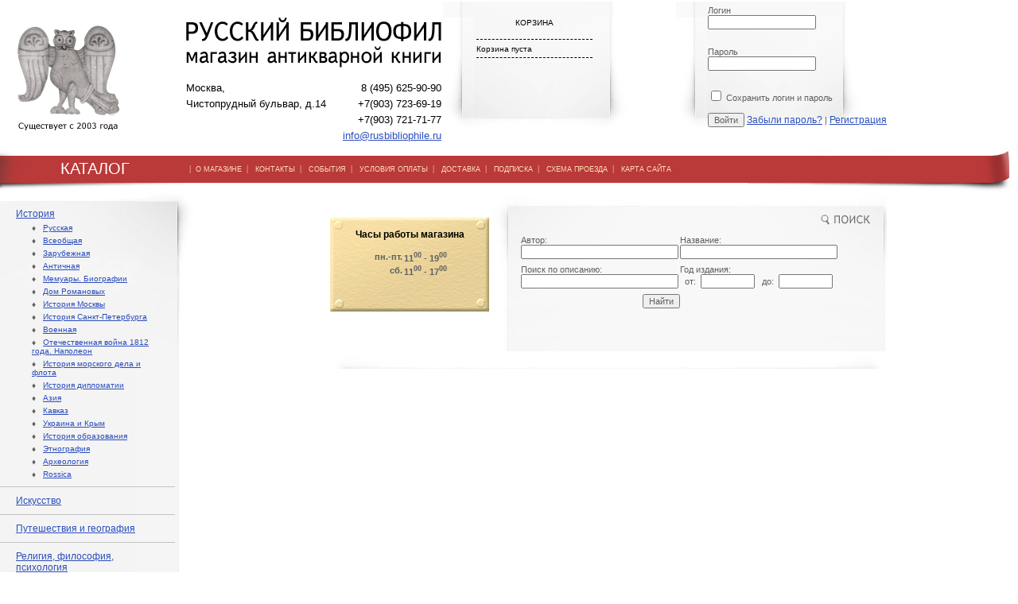

--- FILE ---
content_type: text/html; charset=utf-8
request_url: http://rusbibliophile.ru/Book/Suharevskaya_bashnya__M___Sher
body_size: 6661
content:
<!DOCTYPE html> 
<html>
<head>
	<script src="/netcat_template/template/rusbiblio/assets/js/jquery.js"></script>
	<script src="/netcat_template/template/rusbiblio/assets/js/min.js"></script>
	<script src="/netcat_template/template/rusbiblio/assets/js/min_e.js"></script>
	<script type='text/javascript'>var $nc = jQuery.noConflict();</script>
	<script type='text/javascript'>if (typeof $ == 'undefined') $ = jQuery;</script>
	<link rel='stylesheet' type='text/css' href='/netcat_template/template/rusbiblio/assets/css/min.css'>

	<meta http-equiv="Content-Type" content="text/html; charset=UTF-8">
	<title>История Москвы</title>
	<link type="text/css" rel="stylesheet" href="/resources/styles/style.css">
	<META name="description" content="">
	<META name="keywords" content="">
	<link href="favicon.ico" rel="shortcut icon"/>

	<script type="text/javascript" src="https://vk.com/js/api/share.js?95" charset="windows-1251"></script>
	<script src="https://ajax.googleapis.com/ajax/libs/jquery/1.6.2/jquery.min.js"></script>
	<script>
	 // DOM ready
	 $(function() {
	   
      // Create the dropdown base
      $("<select />").appendTo("navsort");
      
      // Create default option "Go to..."
      $("<option />", {
         "selected": "selected",
         "value"   : "",
         "text"    : "Сортировать... "
      }).appendTo("navsort select");
      
      // Populate dropdown with menu items
      $("navsort a").each(function() {
       var el = $(this);
       $("<option />", {
           "value"   : el.attr("href"),
           "text"    : el.text()
       }).appendTo("navsort select");
      });
      
	   // To make dropdown actually work
	   // To make more unobtrusive: http://css-tricks.com/4064-unobtrusive-page-changer/
      $("navsort select").change(function() {
        window.location = $(this).find("option:selected").val();
      });
	 
	 });
	</script>
</head>

<body>
<!-- Скрипты макета -->
<script src="/netcat_template/template/rusbiblio/assets/js/jquery.js"></script>
<script data-main="/netcat_template/template/rusbiblio/assets/js/main" src="/netcat_template/template/rusbiblio/assets/js/require.js"></script>
<!-- скрипт custom.js в этом макете загружается в main.js -->
<!-- script src="/netcat_template/template/rusbiblio/assets/js/custom.js"></script -->

<div id="fb-root"></div>
<script>(function(d, s, id) {
  var js, fjs = d.getElementsByTagName(s)[0];
  if (d.getElementById(id)) return;
  js = d.createElement(s); js.id = id;
  js.src = 'https://connect.facebook.net/ru_RU/sdk.js#xfbml=1&version=v2.11';
  fjs.parentNode.insertBefore(js, fjs);
}(document, 'script', 'facebook-jssdk'));</script>
<table style="width:100%;" cellpadding="0" cellspacing="0" border="0">
	<tr>
		<td>
			<table style="width:100%">
				<tr>
					<td style="padding:20px 20px 0 20px;width:160px;"><a href="/"><img src="/resources/img/logo_sava.gif"></a></td>
					<td width="" style="padding:20px 0 0 30px;width:321px;">
						<div id="logo_contacts">
							<table width="100%"  border="0" cellspacing="0" cellpadding="0">
								<tr>
									<td colspan="2"><a href="/"><img src="/resources/img/logo_text.gif" width="321" height="63" border=0></a></td>
								</tr>
								<tr>
									<td style="padding-top:10px;" valign="top"> Москва,<br>Чистопрудный&nbsp;бульвар,&nbsp;д.14<br>
                    
                                    </td>
									<td valign="top" style="padding-top:10px;text-align:right;">8 (495) 625-90-90<br>+7(903) 723-69-19<br>+7(903) 721-71-77<br>
										<a href="mailto:info@rusbibliophile.ru">info@rusbibliophile.ru</a></td>
								</tr>
							</table>
						</div>
					</td>
					<td valign="top" style="background-image:url(/resources/img/list_small.gif);background-repeat:no-repeat; padding:5px 20px 0 40px;">
						<div id="korzina">
							<table style="width:150px;">
								<tr><td style="text-align:center;height:40px;border-bottom:1px dashed #000000;">КОРЗИНА</td></tr>
								<tr><td style="border-bottom:1px dashed #000000 ">
									<form class="tpl-block-mobilecart" method="post" action="/netcat/modules/netshop/actions/cart.php">
										<div class="tpl-block-mobilecart-info">
																						Корзина пуста
																					</div>
										<!--  -->
																			</form>
									</td></tr>
							</table>
						</div>		
					</td>
					<td>&nbsp;</td>
					<td valign="top" style="background-image:url(/resources/img/list_small.gif);background-repeat:no-repeat;padding:5px 50px 0 40px;">
						    <form method="post" action="/netcat/modules/auth/">
        <input type='hidden' name='AuthPhase' value='1' />
        <input type='hidden' name='REQUESTED_FROM' value='/Book/Suharevskaya_bashnya__M___Sher' />
        <input type='hidden' name='REQUESTED_BY' value='GET' />
        <input type='hidden' name='catalogue' value='2' />
        <input type='hidden' name='sub' value='118' />
        <input type='hidden' name='cc' value='109' />
        <div class="block" style="margin: 0px">
            <label>Логин</label>
            <div class="input_text"><input type="text" name="AUTH_USER" value=''><div class="left"></div><div class="right"></div></div>
        </div><br/>
        <div class="block" style="margin: 0px">
            <label>Пароль</label>
            <div class="input_text"><input type="password" name="AUTH_PW" value=""><div class="left"></div><div class="right"></div></div>
        </div><br/>
                        <div class="block" style="margin: 0px">
            <label><input type='checkbox' name='loginsave' /> Сохранить логин и пароль</label>
        </div><br/>
                <input type="hidden" value="1" name="AuthPhase">
        <input type='submit' class='login_submit'  name='submit' value='Войти' />
                <a id="rem_pwd" href="/netcat/modules/auth/password_recovery.php">Забыли пароль?</a> |
         <a id="rem_pwd" href="/registration/">Регистрация</a>
    </form>
    <!--<div id="login_social">
        <div id="social_name">Войти через социальные сети</div>
        <div class="social_block"><img src="/images/template1/i/images_".$template_settings['color_scheme']."/vk_open.jpg" alt="" /></div>
        <div class="social_block"><img src="/images/template1/i/images_".$template_settings['color_scheme']."/facebook_login.jpg" alt="" /></div>
        <div class="social_block last"><img src="/images/template1/i/images_".$template_settings['color_scheme']."/twitter_login.jpg" alt="" /></div>
        <div class="clear"></div>-->


					</td>
				</tr>
			</table>
		</td>
	</tr>
	
	<tr>
		<td>
			<table style="width:100%;height:59px;background-image:url(/resources/img/menu_back.gif);background-repeat:repeat-x;background-position:top;" cellpadding="0" cellspacing="0" border="0">
				<tr>
					<td style="background-image:url(/resources/img/header_catalog.gif);background-repeat:no-repeat; font-size:20px; font-family:Arial, Helvetica, sans-serif; color:#FFFFFF; background-position:left top;width:238px;text-align:center;">КАТАЛОГ</td>
					<td style="background-image:url(/resources/img/menu_right.gif);background-repeat:no-repeat; background-position:right top;">
						<div id="menu">|&nbsp;&nbsp;<a href="/Content/Help">О МАГАЗИНЕ</a>&nbsp;&nbsp;|&nbsp;&nbsp;
							<a href="/Content/Contacts">КОНТАКТЫ</a>&nbsp;&nbsp;|&nbsp;&nbsp;
							<a href="/Content/News">СОБЫТИЯ</a>&nbsp;&nbsp;|&nbsp;&nbsp;
							<a href="/Content/Payment">УСЛОВИЯ ОПЛАТЫ</a>&nbsp;&nbsp;|&nbsp;&nbsp;
							<a href="/Content/Delivery">ДОСТАВКА</a>&nbsp;&nbsp;|&nbsp;&nbsp;
							<a href="/Content/Subscription">ПОДПИСКА</a>&nbsp;&nbsp;|&nbsp;&nbsp;
							<a href="/Content/Map">СХЕМА ПРОЕЗДА</a>&nbsp;&nbsp;|&nbsp;&nbsp;
							<a href="/sitemap">КАРТА САЙТА</a>&nbsp;&nbsp;&nbsp;</div>
					</td>
				</tr>
			</table>
		</td>
	</tr>

	<tr>
		<td>
			<table cellspacing="0" cellpadding="0" border="0" style="width:100%;">
				<tr>
					<td style="width:250px;vertical-align:top;">
						<table cellpadding="0" cellspacing="0" border="0" style="width:250px;">
							<tr>
								<td style="background-image:url(/resources/img/list_menu_back.jpg);background-repeat:repeat-y;">
									<table cellspacing="0" cellpadding="0" border="0" style="width:250px;background-image:url(/resources/img/list_menu_top.jpg);background-repeat:no-repeat; background-position:left top;">
										<tr>
											<td>
												<div style="width:250px;background-image:url(/resources/img/list_menu_btm.jpg);background-repeat:no-repeat; background-position:left bottom;">
												
                                                  <table cellspacing="0" cellpadding="10" border="0" style="width:220px;">
                                                    <tr><td height="10"></td></tr>
                                                    <tr><td style="border-bottom:1px solid #c3c3c3;padding:10px 20px;"><a href="/Catalogue/History/">История</a> 
                                                      <div style="padding:5px 3px 0 20px;font-size:10px;">&#9830;&nbsp;&nbsp;&nbsp;<a href="/Catalogue/History/Russian/" style='font-size:10px;'>Русская</a></div>
<div style="padding:5px 3px 0 20px;font-size:10px;">&#9830;&nbsp;&nbsp;&nbsp;<a href="/Catalogue/History/Vseobschaya/" style='font-size:10px;'>Всеобщая</a></div>
<div style="padding:5px 3px 0 20px;font-size:10px;">&#9830;&nbsp;&nbsp;&nbsp;<a href="/Catalogue/History/ForeignH/" style='font-size:10px;'>Зарубежная</a></div>
<div style="padding:5px 3px 0 20px;font-size:10px;">&#9830;&nbsp;&nbsp;&nbsp;<a href="/Catalogue/History/Antichnaya/" style='font-size:10px;'>Античная</a></div>
<div style="padding:5px 3px 0 20px;font-size:10px;">&#9830;&nbsp;&nbsp;&nbsp;<a href="/Catalogue/History/Memoirs_biographies/" style='font-size:10px;'>Мемуары. Биографии</a></div>
<div style="padding:5px 3px 0 20px;font-size:10px;">&#9830;&nbsp;&nbsp;&nbsp;<a href="/Catalogue/History/Dom_Romanovyh/" style='font-size:10px;'>Дом Романовых</a></div>
<div style="padding:5px 3px 0 20px;font-size:10px;">&#9830;&nbsp;&nbsp;&nbsp;<a href="/Catalogue/History/Istoriya_Moskvy/" style='font-size:10px;'>История Москвы</a></div>
<div style="padding:5px 3px 0 20px;font-size:10px;">&#9830;&nbsp;&nbsp;&nbsp;<a href="/Catalogue/History/Istoriya_Sankt-Peterburga/" style='font-size:10px;'>История Санкт-Петербурга</a></div>
<div style="padding:5px 3px 0 20px;font-size:10px;">&#9830;&nbsp;&nbsp;&nbsp;<a href="/Catalogue/History/Voennaya/" style='font-size:10px;'>Военная</a></div>
<div style="padding:5px 3px 0 20px;font-size:10px;">&#9830;&nbsp;&nbsp;&nbsp;<a href="/Catalogue/History/Otechestvennaia_voina_1812_g_i_Napoleon/" style='font-size:10px;'>Отечественная война 1812 года. Наполеон</a></div>
<div style="padding:5px 3px 0 20px;font-size:10px;">&#9830;&nbsp;&nbsp;&nbsp;<a href="/Catalogue/History/Istoriya_morskogo_dela_i_flota/" style='font-size:10px;'>История морского дела и флота</a></div>
<div style="padding:5px 3px 0 20px;font-size:10px;">&#9830;&nbsp;&nbsp;&nbsp;<a href="/Catalogue/History/Istoriya_diplomatii/" style='font-size:10px;'>История дипломатии</a></div>
<div style="padding:5px 3px 0 20px;font-size:10px;">&#9830;&nbsp;&nbsp;&nbsp;<a href="/Catalogue/History/aziya/" style='font-size:10px;'>Азия</a></div>
<div style="padding:5px 3px 0 20px;font-size:10px;">&#9830;&nbsp;&nbsp;&nbsp;<a href="/Catalogue/History/Kavkaz/" style='font-size:10px;'>Кавказ</a></div>
<div style="padding:5px 3px 0 20px;font-size:10px;">&#9830;&nbsp;&nbsp;&nbsp;<a href="/Catalogue/History/Ukraina_i_Krym/" style='font-size:10px;'>Украина и Крым</a></div>
<div style="padding:5px 3px 0 20px;font-size:10px;">&#9830;&nbsp;&nbsp;&nbsp;<a href="/Catalogue/History/Istoriya_obrazovaniya/" style='font-size:10px;'>История образования</a></div>
<div style="padding:5px 3px 0 20px;font-size:10px;">&#9830;&nbsp;&nbsp;&nbsp;<a href="/Catalogue/History/Etnografiya/" style='font-size:10px;'>Этнография</a></div>
<div style="padding:5px 3px 0 20px;font-size:10px;">&#9830;&nbsp;&nbsp;&nbsp;<a href="/Catalogue/History/archaeology/" style='font-size:10px;'>Археология</a></div>
<div style="padding:5px 3px 0 20px;font-size:10px;">&#9830;&nbsp;&nbsp;&nbsp;<a href="/Catalogue/History/Rossica/" style='font-size:10px;'>Rossica</a></div>


</td></tr>
<tr><td style="border-bottom:1px solid #c3c3c3;padding:10px 20px;"><a href="/Catalogue/art/">Искусство</a> 
 
</td></tr>
<tr><td style="border-bottom:1px solid #c3c3c3;padding:10px 20px;"><a href="/Catalogue/geography/">Путешествия и география</a> 
       </td></tr>

<tr><td style="border-bottom:1px solid #c3c3c3;padding:10px 20px;"><a href="/Catalogue/philosophy/">Религия, философия, психология</a> 
 </td></tr>

<tr><td style="border-bottom:1px solid #c3c3c3;padding:10px 20px;"><a href="/Catalogue/Ekonomika_finansy/">Экономика, финансы</a>
</td></tr>

<tr><td style="border-bottom:1px solid #c3c3c3;padding:10px 20px;"><a href="/Catalogue/YUridicheskaya_literatura/">Юридическая литература</a> </td></tr>

<tr><td style="border-bottom:1px solid #c3c3c3;padding:10px 20px;"><a href="/Catalogue/pravoohranitelnye-organy-razvedka/">Правоохранительные органы. Разведка</a> </td></tr>

<tr><td style="border-bottom:1px solid #c3c3c3;padding:10px 20px;"><a href="/Catalogue/Hunting_fishing/">Охота, рыболовство, спорт</a> </td></tr>

<tr><td style="border-bottom:1px solid #c3c3c3;padding:10px 20px;"><a href="/Catalogue/belles_lettres/">Художественная литература</a> 
 </td></tr>
<tr><td style="border-bottom:1px solid #c3c3c3;padding:10px 20px;"><a href="/Catalogue/Poeziya/">Поэзия</a> </td></tr>

<tr><td style="border-bottom:1px solid #c3c3c3;padding:10px 20px;"><a href="/Catalogue/Detskie_knigi/">Детские книги</a> </td></tr>

<tr><td style="border-bottom:1px solid #c3c3c3;padding:10px 20px;"><a href="/Catalogue/Avtografy/">Автографы, рукописи</a> </td></tr>

<tr><td style="border-bottom:1px solid #c3c3c3;padding:10px 20px;"><a href="/Catalogue/Iudaika/">Иудаика</a> </td></tr>

<tr><td style="border-bottom:1px solid #c3c3c3;padding:10px 20px;"><a href="/Catalogue/Geograficheskie_karty/">Географические карты</a> 
</td></tr>
    
<tr><td style="border-bottom:1px solid #c3c3c3;padding:10px 20px;"><a href="/Catalogue/Gravyury_i_litografii/">Гравюры и литографии</a> 
</td></tr>

<tr><td style="border-bottom:1px solid #c3c3c3;padding:10px 20px;"><a href="/Catalogue/Starinnye_fotografii/">Старинные фотографии</a> 
</td></tr>

<tr><td style="border-bottom:1px solid #c3c3c3;padding:10px 20px;"><a href="/Catalogue/Izdaniya_russkoj_emigracii/">Издания русской эмиграции</a> </td></tr>

<tr><td style="border-bottom:1px solid #c3c3c3;padding:10px 20px;"><a href="/Catalogue/Domovodsttvo_kulinariya/">Домоводство, кулинария</a> </td></tr>

<tr><td style="border-bottom:1px solid #c3c3c3;padding:10px 20px;"><a href="/Catalogue/sadovodstvo-lesovodstvo/">Садоводство. Лесоводство</a> </td></tr>

<tr><td style="border-bottom:1px solid #c3c3c3;padding:10px 20px;"><a href="/Catalogue/Knigi_izdatelstva_Academia/">Книги издательства «Academia»</a> </td></tr>

<tr><td style="border-bottom:1px solid #c3c3c3;padding:10px 20px;"><a href="/Catalogue/Nauchnaya_literatura/">Наука и техника</a> 
 </td></tr>

<tr><td style="border-bottom:1px solid #c3c3c3;padding:10px 20px;"><a href="/Catalogue/periodicals/">Периодические издания</a> </td></tr>

<tr><td style="border-bottom:1px solid #c3c3c3;padding:10px 20px;"><a href="/Catalogue/Knigi_XVIII_veka/">Книги XVIII века</a> </td></tr>

<tr><td style="border-bottom:1px solid #c3c3c3;padding:10px 20px;"><a href="/Catalogue/encyclopedia/">Энциклопедии, словари, справочники</a> </td></tr>

<tr><td style="border-bottom:1px solid #c3c3c3;padding:10px 20px;"><a href="/Catalogue/Folklor/">Фольклор</a> </td></tr>

<tr><td style="border-bottom:1px solid #c3c3c3;padding:10px 20px;"><a href="/Catalogue/Plakaty/">Плакаты</a> </td></tr>
<tr><td style="border-bottom:1px solid #c3c3c3;padding:10px 20px;"><a href="/Catalogue/Otkrytki/">Открытки</a> </td></tr>

<tr><td style="border-bottom:1px solid #c3c3c3;padding:10px 20px;"><a href="/Catalogue/Literaturovedenie/">Литературоведение</a> </td></tr>
<tr><td style="border-bottom:1px solid #c3c3c3;padding:10px 20px;"><a href="/Catalogue/Knigovedenie_bibliografiya/">Книговедение, библиография</a> 
</td></tr>


<tr><td style="border-bottom:1px solid #c3c3c3;padding:10px 20px;"><a href="/Catalogue/Knigi_na_cerkovno-slavyanskom_yazyke/">Книги на церковно-славянском языке</a>
</td></tr>

<tr><td style="border-bottom:1px solid #c3c3c3;padding:10px 20px;"><a href="/Catalogue/Knigi_na_inostrannyh_yazykah/">Книги на иностранных языках</a> </td></tr>







													<tr><td height="10">&nbsp;</td></tr>
												</table>
													
												</div>
											</td>
										</tr>
									</table>
								</td>
							</tr>
							<tr>
								<td style="padding:10px;">
									<div style="width:190px;padding:10px;border:1px dashed #c3c3c3;">
										<img src="/resources/img/news_header.gif" width="155" height="14" style="display:block;margin:0 auto;"><br><br>
										Новые поступления антикварного магазина &quot;Русский библиофил&quot;<br><br>
										<!--form method="post" action="/netcat/subscribe.php">
										<input type="hidden" name="catalogue" value="2" />
										<input type="hidden" name="sub" value="109" />
										<input type="hidden" name="cc" value="100" />
										<input type="hidden" name="posting" value="1" />
										Ваш email:
										<input type="text" name="fields[Email]" value="" style="width:100px;" />
										<br><br>
										<input type="submit" value="Подписаться" />
										</form-->
										<form method='post' action='/netcat/subscribe.php'>
  <input type='hidden' name='catalogue' value='2' />
  <input type='hidden' name='sub' value='250' />
  <input type='hidden' name='cc' value='244' />
  <input type='hidden' name='posting' value='1' />

 Укажите ваш электронный адрес: <br><br>

 <input type='text' name='fields[Email]' value='' /><br><br>

<input type='submit' value='Подписаться' />

</form>
									</div>
								</td>
							</tr>
							<!--tr>
								<td style="padding:10px;">
									<div style="width:190px;padding:10px;border:1px dashed #c3c3c3;">
										<a target="_blank"  href="http://www.rbmap.ru"><img src="/resources/img/maps_banner.jpg" border="0" alt="Старинные географические карты"></a>
										<br><br>
										<a target="_blank" href="http://www.rbflphoto.ru"><img src="/resources/img/bphoto_ban_ner.jpg" border="0"></a>
									</div>
								</td>
							</tr-->
						</table>
                        
                         
					</td>
					
					<td valign="top" align="center">
					
<table width="700" border="0" cellspacing="0" cellpadding="0" >
<tr>
	<td align="left">
		<table cellpadding="0" cellspacing="0" border="0">
			<tr>
				<td valign="top">
					<br>
					<div class="tbl1">
						<div class="tpl-block-list tpl-component-netcat-base-simple-page" id="nc-block-9043fc8011c921e04a13ce53cc8d45a6"><div class='nc_list nc_text'>  

<div class='nc_row'>
    <p style="text-align: center;"><span style="font-size:12px;"><span style="font-family: arial, helvetica, sans-serif;"><b>Часы работы магазина</b></span></span></p>
<table align="center" border="0" cellspacing="2" width="100%">
<tbody>
	<tr>
		<td align="right" width="45%"><strong>пн.-пт.</strong></td>
		<td align="left"><strong>11<sup>00</sup>&nbsp;- 19<sup>00</sup></strong></td>
	</tr>
	<tr>
		<td align="right"><strong>сб.</strong></td>
		<td align="left"><strong>11<sup>00</sup>&nbsp;- 17<sup>00</sup></strong></td>
	</tr>
</tbody>
</table></div>
</div></div>					</div>
				</td>
			</tr>
		</table>
	</td>
	<td width="520" style="background-image:url(/resources/img/list_search_new.jpg);background-repeat:no-repeat;bakground-position:left;width:520px;height:200px;">
		<form action='/search/' method='get'>
			
			<input type='hidden' name='action' value='index' />
			<input type='hidden' name='admin_mode' value='' />
			<table width="80%"  border="0" cellspacing="0" cellpadding="0" style="margin-left:40px;">
				<tr>
					<td>Автор:</td>
					<td>Название:</td>
				</tr>
				<tr>
					<td><input type="text" style="width: 190px;" name="author"></td>
					<td><input type="text" style="width: 190px;" name="srchPat[0]"></td>
			    </tr>
                <tr>
					<td style="padding-top:7px;">Поиск по описанию:</td>
                    <td style="padding-top:7px;">Год издания:</td>
                </tr>
				<tr>
					<td><input type="text" style="width: 190px;" name="srchPat[1]"></td>
					<td>&nbsp;&nbsp;от:&nbsp;
						<input type="text" style="width: 60px;" name="srchPat[3]">&nbsp;&nbsp;&nbsp;до:&nbsp;
						<input type="text" style="width: 60px;" name="srchPat[4]"></td>
			    </tr>
			  <tr colspan="2">
				<td align="right"  style="padding-top:7px;"><input type="submit" value="Найти"></td>
			  </tr>
			</table>
		</form>
	</td>
</tr>
</table>
<!-- конец верхней части-->

<table width="700">
<tr><td valign="top" background="/img/list_catalog_back.gif" style="background-repeat:repeat-y;background-position: center;">
	<table width="100%" border="0" cellpadding=0 cellspacing=0 background="/img/catalog_top.gif" style="background-repeat:no-repeat; background-position:top;">
	<tr><td>
		<div style="width:600px; margin:20px auto;">
       
 </div>
				</td></tr>
				</table> 
		</td></tr>
		</table>

		
			
					</td>
				</tr>
			</table>
		</td>
	</tr>
	
	<tr>
		<td>
			<div id="menu_btm">
				<a href="/">Каталог</a> &nbsp;&nbsp;|&nbsp;&nbsp;
				<a href="/Content/Help">О Магазине</a>&nbsp;&nbsp;|&nbsp;&nbsp; 
				<a href="/Content/Contacts">Контакты</a> &nbsp;&nbsp;|&nbsp;&nbsp; 
				<a href="/Content/News">События</a> &nbsp;&nbsp;|&nbsp;&nbsp; 
				<a href="/Content/Payment">Условия оплаты</a> &nbsp;&nbsp;|&nbsp;&nbsp; 
				<a href="/Content/Delivery">Доставка</a> &nbsp;&nbsp;|&nbsp;&nbsp;
				<a href="/Content/Subscription">Подписка</a> &nbsp;&nbsp;|&nbsp;&nbsp; 
				<a href="/Content/Map">Схема проезда</a> &nbsp;&nbsp;|&nbsp;&nbsp; 
				<a href="/Sitemap">Карта сайта</a>
			</div>
			<br>
			<div style="text-align:center;"><a href="http://www.youtube.com/user/rusbibliophile?feature=mhsn">Русский Библиофил - магазин антикварной книги  на YouTube</a></div>
		</td>
	</tr>
	
	<tr>
		<td>
			<br>
			<table style="width:90%;margin:0 auto;">
				<tr>
					<td width="200" style="text-align:left;vertical-align:top;">
                       &nbsp;
						
					</td>
					<td style="text-align:center;vertical-align:top;">
						<p><a href="/" style="color: #5f5f5f; font-size: 11px; text-decoration: none;">copyright &copy; «Русский Библиофил», <br>
                        2003 — 2026</a></p>
					</td>
					<td style="text-align:left;vertical-align:top;width:300px;">
						<p>Адрес: Москва, Чистопрудный бульв., д.14<br>
						Телефон:&nbsp; 8 (495) 625-90-90<br>
                        &nbsp;&nbsp;&nbsp;&nbsp;&nbsp;&nbsp;&nbsp;&nbsp;&nbsp;&nbsp;&nbsp;&nbsp;&nbsp;&nbsp;&nbsp;&nbsp;&nbsp;+7(903) 723-69-19<br>
                        &nbsp;&nbsp;&nbsp;&nbsp;&nbsp;&nbsp;&nbsp;&nbsp;&nbsp;&nbsp;&nbsp;&nbsp;&nbsp;&nbsp;&nbsp;&nbsp;&nbsp;+7(903) 721-71-77<br>
						E-mail: <a href="mailto:info@rusbibliophile.ru">info@rusbibliophile.ru</a><br></p>
                        <br><br>
                        <!--LiveInternet counter--><script type="text/javascript"><!--
document.write('<a href="https://www.liveinternet.ru/click" '+
'target=_blank><img src="https://counter.yadro.ru/hit?t26.2;r'+
escape(document.referrer)+((typeof(screen)=='undefined')?'':
';s'+screen.width+'*'+screen.height+'*'+(screen.colorDepth?
screen.colorDepth:screen.pixelDepth))+';u'+escape(document.URL)+
';i'+escape('Жж'+document.title.substring(0,80))+';'+Math.random()+
'" alt="" title="LiveInternet: показано число посетителей за сегодн\я" '+
'border=0 width=88 height=15></a>')//--></script><!--/LiveInternet-->

					</td>
				</tr>
			</table>
            <div style="color:#CCCCCC; font-size: 10px; text-align: right;"><a href="http://www.best-hosting.ru" style="color:#CCCCCC; font-size: 10px;">Best-Hosting.ru:</a> <a href="http://www.best-hosting.ru" style="color:#CCCCCC; font-size: 10px;">хостинг</a> и <a href="http://www.businessmaker.ru" style="color:#CCCCCC; font-size: 10px;">разработка сайта</a>
            <br>
            <a target="_blank" href="http://www.all-metro.ru" style="color: #cccccc; font-size: 10px; text-decoration: none;">Карта метро, схема метро</a>
			
            </div>
		</td>
  </tr>
</table>
</body>
</html>

--- FILE ---
content_type: text/css
request_url: http://rusbibliophile.ru/resources/styles/style.css
body_size: 4366
content:
.text, body, td, input, textarea
{
color: #5f5f5f;
font-family: Arial, Tahoma, Verdana;
font-size: 11px;
font-weight: normal;
}

body,table,tr,td {
	margin:0;
	padding:0;
}

a
{
color: #2b4dbb;
font-family:  Arial, Tahoma, Verdana;
font-size: 12px;
font-weight: normal;
text-decoration:underline;
}

a:hover
{
color:#ca1e1e;
}

.menu_cur
{
color: #ca1e1e;
font-family:  Arial, Tahoma, Verdana;
font-size: 12px;
font-weight: normal;
}

#menu a
{
color: #fee0b4;
font-family:  Tahoma, Arial;
font-size: 9px;
font-weight: normal;
text-decoration:none;
}

#menu a:hover
{
color: #FFFFFF;
font-family:  Tahoma, Arial;
font-size: 9px;
font-weight: normal;
text-decoration:none;
}

#menu
{
color: #fee0b4;
font-family:  Verdana;
}

#menu_btm
{
text-align: center;
}

#menu_btm a
{
color:#ca1616
}

#menu_btm a:hover
{
color:#000000
}


#logo_contacts td
{
color: #000000;
font-size: 13px;
line-height:20px;
}

#logo_contacts a
{
color: #2b4dbb;
font-size: 13px;
}

#korzina td
{
color: #000000;
font-size: 10px;
line-height:20px;
}

#korzina span
{
color: red;
font-size: 12px;
line-height:20px;
}

#login td
{
color: #000000;
font-size: 12px;
}

#login a
{
color: #2b4dbb;
font-size: 11px;
line-height:13px;
}

#login a:hover
{
color:#ca1e1e;
}

h1 , .h1 {
 text-align: justify; 
 font-size:18px; 
 color:#000000; 
 padding-top: 40px; 
 padding-left: 0px; 
 padding-bottom: 5px; 
 padding-right: 30px; 
 width: 617px;
}


H2.book {
 text-align: justify; 
 font-size:18px; 
 color:#000000; 
 padding-top: 40px; 
 padding-left: 0px; 
 padding-bottom: 5px; 
 padding-right: 30px; 
 width: 617px;
}


H2.cat {
 text-align: justify; 
 font-size:18; 
 color:#000000; 
 padding-top: 0px; 
 padding-left: 0px; 
 padding-bottom: 5px; 
 padding-right: 30px; 
 width: 617px;
}

H2.new {
 font-weight: normal; font-family: Arial, Tahoma, Verdana; font-size:18; color:#000000; padding-top: 35px; padding-bottom: 10px;
}

.new {
 font-weight: normal; font-family: Arial, Tahoma, Verdana; font-size:20px; color:#000000; padding-top: 35px; padding-bottom: 10px;
}

A.new {
 font-weight: normal; font-family: Arial, Tahoma, Verdana; font-size:18;
}

.news
{
font-size: 12pt;
}

.RssButton {
	border-right: #7d3302 1px solid; 
	padding-right: 3px; 
	border-top: #ffc8a4 1px solid; 
	padding-left: 3px; 
	padding-bottom: 0px; 
	font: bold 10px verdana,sans-serif; 
	vertical-align: middle; 
	border-left: #ff9a57 1px solid; color: #ffffff; 
	border-bottom: #3f1a01 1px solid; 
	background-color: #ff6600; 
	text-decoration: none;
	text-align: right;
}

.tbl1 {
	width:200px;
	height:150px;
	background-image:url(/resources/img/bg_tbl.jpg);
	background-repeat:no-repeat;	
	color:#000000;
	font: normal 12px verdana,sans-serif;
}
.tbl1 div {
	padding:1px 7px;
}
.tbl2 {
	width:200px;
	height:150px;
	background-image:url(/resources/img/bg_tbl1.jpg);
	background-repeat:no-repeat;	
	color:#ffffff;
	font: normal 12px verdana,sans-serif;
}
.tbl2 div {
	padding:10px 20px;
}
 navsort {
      display: block;
      width: 120px;
      margin: 10px auto;
      text-align: center;
    }
    navsort ul {
      list-style: none;
    }
    navsort li {
      display: inline-block;
    }
    navsort a {
      display: inline-block;
      background: #333;
      color: white;
      padding: 5px 15px;
      border: 1px solid white;
      text-decoration: none;
    }
    navsort a:hover {
      border: 1px solid red;
      background: red;
    }
    navsort a:active {
      background: blue;
    }
    navsort select {
      display: none;
    }
    
      navsort ul     { display: none; }
      navsort select { display: inline-block; }
	  
.tpl-block-gallery{width:100%;}@media only screen and (max-device-width:760px){.tpl-block-gallery{padding-bottom:40px}}.tpl-block-gallery .fotorama__thumb{position:relative;}.tpl-block-gallery .fotorama__thumb:after{content:'';position:absolute;left:0;top:0;width:100%;height:100%;z-idnex:3;border:1px solid;}.tpl-block-gallery .fotorama__thumb:after{border-color:#e1e6ea}


article {
	border-bottom:2px solid #c0c0c0;
}
article h3 {
	text-align:justify;
}

.tpl-state-current {
	font-weight:bold;
}

--- FILE ---
content_type: application/javascript
request_url: http://rusbibliophile.ru/netcat_template/template/rusbiblio/assets/js/min_e.js
body_size: 203502
content:
nc_auth = function ( settings ) {
    if ( !settings ) settings = {};
    // проверять логин
    this.check_login = settings.check_login;// || true;
    // минимальная длина пароля
    this.pass_min = settings.pass_min || 0;
    // id input'a для логина
    this.login_id = '#' + (settings.login_id || 'f_Login');
    // id input'a для пароля
    this.pass1_id = '#' + (settings.pass1_id || 'Password1');
    // id input'a для подтверждения пароля
    this.pass2_id = '#' + (settings.pass2_id || 'Password2');
    // id элемента "ждите"
    this.wait_id = '#' + (settings.wait_id || 'nc_auth_wait');
    // id элемента "логин свободен"
    this.login_ok_id = '#' + (settings.login_ok_id || 'nc_auth_login_ok');
    // id элемента "логин занят"
    this.login_fail_id = '#' + (settings.login_fail_id || 'nc_auth_login_fail');
    // id элемента "логин содержит запрещенные символы"
    this.login_incorrect_id = '#' + (settings.login_incorrect_id || 'nc_auth_login_incorrect');
    // id элемента "надежность пароля"
    this.pass1_security = '#' + (settings.pass1_security || 'nc_auth_pass1_security');
    // id элемента "пароль не может быть пустым"
    this.pass1_empty = '#' + (settings.pass1_empty || 'nc_auth_pass1_empty');
    // id элемента "пароли совпадают"
    this.pass2_ok_id = '#' + (settings.pass2_ok_id || 'nc_auth_pass2_ok');
    // id элемента "пароли не совпадают"
    this.pass2_fail_id = '#' + (settings.pass2_fail_id || 'nc_auth_pass2_fail');

    if ( this.check_login && this.check_login != "0" ) {
        jQuery(this.login_id).change ( function() {
            nc_auth_obj.check_loginf()
            } );
        jQuery(this.login_id).keypress( function() {
            jQuery('.nc_auth_login_check').hide()
            } );
        this.check_loginf();
    }
  
    if ( settings.check_pass && settings.check_pass != "0")
        jQuery(this.pass1_id).bind ( 'keyup change', function() {
            nc_auth_obj.check_pass()
            } );
    if ( settings.check_pass2 && settings.check_pass2 != "0")
        jQuery(this.pass2_id).bind ( 'keyup change', function() {
            nc_auth_obj.check_pass2()
            } );

    this.cache_pass = '';

  
}

nc_auth.prototype = {

    check_loginf : function () {
        if ( !jQuery(this.login_id).val().length ) {
            jQuery('.nc_auth_login_check').hide();
            jQuery('.nc_auth_pass1_check').hide();
            jQuery('.nc_auth_pass2_check').hide();
            return false;
        }

        jQuery.post(NETCAT_PATH + 'modules/auth/ajax.php',
            'act=check_login&login='+jQuery(this.login_id).val(),
            function(res) {
                nc_auth_obj.check_login_res(res);
            },
            "json"  );
        this.process = true;
        jQuery('.nc_auth_login_check').hide();
        jQuery('.nc_auth_pass1_check').hide();
        jQuery('.nc_auth_pass2_check').hide();
        jQuery(this.wait_id).show();
        return false;
    },


    check_login_res : function ( res ) {
        jQuery('.nc_auth_login_check').hide();
        jQuery('.nc_auth_pass1_check').hide();
        jQuery('.nc_auth_pass2_check').hide();
        
        if ( res == 2 ) {
            jQuery(this.login_fail_id).show();
        }
        else if ( res == 1 ) {
            jQuery(this.login_incorrect_id).show();
        }
        else {
            jQuery(this.login_ok_id).show();
        }
    },


    check_pass : function () {
        var p = jQuery(this.pass1_id).val();
        // кэширование во избежание одинаковых проверок
        if ( this.cache_pass == p ) return false;
        this.cache_pass = p;

        jQuery('.nc_auth_pass1_check').hide();
    
        var l = p.length;

        if ( !l ) {
            jQuery(this.pass1_empty).show();
            jQuery(this.pass1_security).hide();
            return false;
        }
        else {
            jQuery(this.pass1_empty).hide();
        }

        if ( l < this.pass_min ) {
            jQuery("#nc_auth_pass_min").show();
            jQuery(this.pass1_security).hide();
            return false;
        }
        jQuery("#nc_auth_pass_min").hide();

        // количетво множеств, из которых составлен пароль ( a-z, A-Z, 0-9, остальные)
        var s = 0;
        var expr1 = new RegExp('[a-z]');
        var expr2 = new RegExp('[A-Z]');
        var expr3 = new RegExp('[0-9]');
        var expr4 = new RegExp('[^a-zA-Z0-9]');
        if ( expr1.test(p) ) s++;
        if ( expr2.test(p) ) s++;
        if ( expr3.test(p) ) s++;
        if ( expr4.test(p) ) s++;

    
        jQuery(this.pass1_security).show();

        if ( s == 4 && l >= 12 ) {
            jQuery('#nc_auth_pass1_s4').show();
        }
        else if ( s >= 3 && l >= 8 ) {
            jQuery('#nc_auth_pass1_s3').show();
        }
        else if ( s >= 2 && l >= 6 ) {
            jQuery('#nc_auth_pass1_s2').show();
        }
        else {
            jQuery('#nc_auth_pass1_s1').show();
        }

        if ( jQuery(this.pass2_id).val() ) this.check_pass2();
        return false;
    },


    check_pass2 : function () {
        jQuery('.nc_auth_pass2_check').hide();
        if ( jQuery(this.pass1_id).val() == jQuery(this.pass2_id).val() ) {
            jQuery(this.pass2_ok_id).show();
        }
        else {
            jQuery(this.pass2_fail_id).show();
        }
    }
  
}


nc_auth_token = function ( settings ) {
    // случайное числов
    this.randnum = settings.randnum || 0;
    // id формы
    this.form_id = settings.form_id || 'nc_auth_form';
    // id селекта с логинами
    this.select_id = settings.select_id || 'nc_token_login';
    // id input'a для ввода нового логина
    this.login_id = settings.login_id || 'nc_token_login';
    // id скрытого поля с цифровой подписью/публичный ключом
    this.token_id = settings.token_id || 'nc_token_signature';
    // id объекта-плагина
    this.plugin_id = settings.plugin_id || 'nc_token_plugin';
    this.plugin = document.getElementById(this.plugin_id);
}


nc_auth_token.prototype = {

    load : function () {
        if ( !this.plugin.rtwIsTokenPresentAndOK()  ) return false;
        i=0;
        this.plugin.rtwGetNumberOfContainers();
        while ( (cont_name = this.plugin.rtwGetContainerName(i++)) ) {
            this.add_option(cont_name, cont_name, 0, 0);
        }
    
        return true;
    },

    add_option : function (text, value, isDefaultSelected, isSelected) {
        oListbox = document.getElementById(this.select_id);
        var oOption = document.createElement("option");
        oOption.appendChild(document.createTextNode(text));
        oOption.setAttribute("value", value);
        if (isDefaultSelected) oOption.defaultSelected = true;
        else if (isSelected) oOption.selected = true;
        oListbox.appendChild(oOption);
    },

  
    sign : function () {
        // Проверки:
        // плагин не установлен
        if ( !this.plugin.valid ) return 1;
        // токен отсутсвует
        if ( !this.plugin.rtwIsTokenPresentAndOK() ) return 2;
        // диалоговое окно ввода пин-кода
        if ( !this.plugin.rtwIsUserLoggedIn()) this.plugin.rtwUserLoginDlg();
        // ошибочный пин-код
        if ( !this.plugin.rtwIsUserLoggedIn()) return 3;
    
        tsign = document.getElementById(this.token_id);
        ltlog = document.getElementById(this.select_id);
        //  заполнение эцп
        tsign.value = this.plugin.rtwSign(ltlog.value, this.randnum);
        this.plugin.rtwLogout();
		
        if (tsign.value){
            document.getElementById('nc_token_form').submit();
        }
        else {
            return 4;
        }

        return 0;

    },

    reg : function () {
        // Проверки:
        // плагин не установлен
        if ( !this.plugin.valid ) return 1;
        // токен отсутсвует
        if ( !this.plugin.rtwIsTokenPresentAndOK() ) return 2;
        // диалоговое окно ввода пин-кода
        if ( !this.plugin.rtwIsUserLoggedIn()) this.plugin.rtwUserLoginDlg();
        // ошибочный пин-код
        if ( !this.plugin.rtwIsUserLoggedIn()) return 3;
        // логин отсутствует
        if ( !jQuery('#' + this.login_id).val() ) return 4;

        // регистрация
        var key = this.plugin.rtwGenKeyPair(jQuery('#' + this.login_id).val());
        this.plugin.rtwLogout();

        // ошибка создания ключа
        if ( !key ) return 5;

        jQuery('#' + this.token_id).val(key);

        return 0;
    },

    attempt_delete : function  ( name ) {
        if ( !this.plugin.valid || !this.plugin.rtwIsTokenPresentAndOK() ) return false;
        //запрос пин-кода
        if ( !this.plugin.rtwIsUserLoggedIn()) this.plugin.rtwUserLoginDlg();
        if ( !this.plugin.rtwIsUserLoggedIn()) return false;
        // удаление
        var r = this.plugin.rtwDestroyContainer(name);
        this.plugin.rtwLogout();

        return r;
    }
}


nc_auth_ajax = function ( settings ) {
    if ( !settings ) settings = {};
    this.auth_link = '#' + (settings.auth_link || 'nc_auth_link');
    this.params = settings.params || '';
    this.params_hash = settings.param_hash;
    this.postlink = settings.postlink || NETCAT_PATH + 'modules/auth/ajax.php';
    this.template = settings.template || '';
    this.template_hash = settings.template_hash;
    jQuery(this.auth_link).click( function(){
        nc_auth_ajax_obj.show_layer();
    } );
    jQuery('#nc_auth_form_ajax').submit( function(){
        nc_auth_ajax_obj.sign();
        return false;
    } );
}

nc_auth_ajax.prototype = {
    show_layer : function () {
        jQuery('#nc_auth_layer').modal();
    },

    sign : function () {
        // collect form values into array
        oForm = document.getElementById('nc_auth_form_ajax');
        var values = 'act=auth&params=' + nc_auth_ajax_obj.params + '&template=' + nc_auth_ajax_obj.template +
            '&params_hash=' + nc_auth_ajax_obj.params_hash +
            '&template_hash=' + nc_auth_ajax_obj.template_hash;
        for (var i=0; i < oForm.length; i++) {
            var el = oForm.elements[i];
            if (el.tagName=="SELECT") {
                values +=  '&' + el.name + '=' + el.options[el.options.selectedIndex].value;
            }
            else if (el.tagName=="INPUT" && (el.type=="checkbox" || el.type=="radio")) {
                if (el.checked) values +=  '&' + el.name + '=' + el.value;
            }
            else if (el.name && el.value != undefined) {
                values +=  '&' + el.name + '=' + el.value;
            }
        }

        jQuery.post(this.postlink, values, function(res) {
            nc_auth_ajax_obj.sign_res(res);
        }, 'json');
    },


    sign_res : function ( res ) {
        if ( res.captcha_wrong ) {
            jQuery('#nc_auth_captcha_error').show();
            var s = jQuery("#nc_auth_form_ajax img[name='nc_captcha_img']").attr('src');
            s = s.replace(/code=[a-z0-9]+/, "code="+res.captcha_hash);
            jQuery("#nc_auth_form_ajax img[name='nc_captcha_img']").attr('src', s);
            return false;
        }
    
        if ( !res.user_id ) {
            jQuery('#nc_auth_error').show();
            return false;
        }

        jQuery.modal.close();
        jQuery('.auth_block').replaceWith(res.auth_block);

        return false;
    }
}

function nc_auth_openid_select ( url ) {
    oTxt = document.getElementById('openid_url');
    oTxt.value = url;

    if ( (start = url.indexOf("USERNAME") ) > 0 ) {
        length = 8;
        if (oTxt.createTextRange) {
            var oRange = oTxt.createTextRange();
            oRange.moveStart("character", start);
            oRange.moveEnd("character", length - oTxt.value.length);
            oRange.select();
        }
        else if (oTxt.setSelectionRange) {
            oTxt.setSelectionRange(start, start+length);
        }
        oTxt.focus();
    }




}

/*!
 * jQuery Cookie Plugin v1.4.1
 * https://github.com/carhartl/jquery-cookie
 *
 * Copyright 2013 Klaus Hartl
 * Released under the MIT license
 */
(function (factory) {
	if (typeof define === 'function' && define.amd) {
		// AMD
		define(['jquery'], factory);
	} else if (typeof exports === 'object') {
		// CommonJS
		factory(require('jquery'));
	} else {
		// Browser globals
		factory(jQuery);
	}
}(function ($) {

	var pluses = /\+/g;

	function encode(s) {
		return config.raw ? s : encodeURIComponent(s);
	}

	function decode(s) {
		return config.raw ? s : decodeURIComponent(s);
	}

	function stringifyCookieValue(value) {
		return encode(config.json ? JSON.stringify(value) : String(value));
	}

	function parseCookieValue(s) {
		if (s.indexOf('"') === 0) {
			// This is a quoted cookie as according to RFC2068, unescape...
			s = s.slice(1, -1).replace(/\\"/g, '"').replace(/\\\\/g, '\\');
		}

		try {
			// Replace server-side written pluses with spaces.
			// If we can't decode the cookie, ignore it, it's unusable.
			// If we can't parse the cookie, ignore it, it's unusable.
			s = decodeURIComponent(s.replace(pluses, ' '));
			return config.json ? JSON.parse(s) : s;
		} catch(e) {}
	}

	function read(s, converter) {
		var value = config.raw ? s : parseCookieValue(s);
		return $.isFunction(converter) ? converter(value) : value;
	}

	var config = $.cookie = function (key, value, options) {

		// Write

		if (value !== undefined && !$.isFunction(value)) {
			options = $.extend({}, config.defaults, options);

			if (typeof options.expires === 'number') {
				var days = options.expires, t = options.expires = new Date();
				t.setTime(+t + days * 864e+5);
			}

			return (document.cookie = [
				encode(key), '=', stringifyCookieValue(value),
				options.expires ? '; expires=' + options.expires.toUTCString() : '', // use expires attribute, max-age is not supported by IE
				options.path    ? '; path=' + options.path : '',
				options.domain  ? '; domain=' + options.domain : '',
				options.secure  ? '; secure' : ''
			].join(''));
		}

		// Read

		var result = key ? undefined : {};

		// To prevent the for loop in the first place assign an empty array
		// in case there are no cookies at all. Also prevents odd result when
		// calling $.cookie().
		var cookies = document.cookie ? document.cookie.split('; ') : [];

		for (var i = 0, l = cookies.length; i < l; i++) {
			var parts = cookies[i].split('=');
			var name = decode(parts.shift());
			var cookie = parts.join('=');

			if (key && key === name) {
				// If second argument (value) is a function it's a converter...
				result = read(cookie, value);
				break;
			}

			// Prevent storing a cookie that we couldn't decode.
			if (!key && (cookie = read(cookie)) !== undefined) {
				result[name] = cookie;
			}
		}

		return result;
	};

	config.defaults = {};

	$.removeCookie = function (key, options) {
		if ($.cookie(key) === undefined) {
			return false;
		}

		// Must not alter options, thus extending a fresh object...
		$.cookie(key, '', $.extend({}, options, { expires: -1 }));
		return !$.cookie(key);
	};

}));

var ncLang = {
  // управление правами пользователя
  UserSelectRights : "Выберите тип прав.",
  UserHelpDirector : "Пользователь с правами «Директор» имеет полные права на управление всеми сайтами, пользователями и инструментами в системе.",
  UserHelpSupervisor : "Пользователь с правами «Супервизор» имеет полные права на управление всеми сайтами, пользователями и инструментами в системе, за исключением управления пользователями, имеющими права «Директор».",
  UserHelpEditor : "Пользователь с правами «Редактор» имеет права на управление только назначенного сайта, раздела или компонента в разделе. Действия изменения, включения/выключения, удаления относятся только ко своим собственным объектам.",
  UserHelpModerator : "Пользователь с правами «Управление пользователями» имеет возможность управлять (добавлять, изменять, удалять) пользователями, не имеющими прав в системе.",
  UserHelpClassificator : "Пользователь с правами «Администратор списка» имеет права на управление списками.",
  UserHelpBanned : "Пользователь с правами этой категории будет ограничен в выбранных вами действиях.",
  UserHelpGuest : "Пользователь с правом «Гость» может \"ходить\" по системе администрирования, однако ему запрещено производить какие-либо операции с системой (демонстрационный режим).",
  UserHelpSubscriber : "Пользователь с правом «Подписчик» имеет право подписаться на выбранную рассылку.",
  UserPasswordsMismatch : "Пароли не совпадают!",
  WarnAddTemplate : "Альтернативная форма добавления не пустая! Заменить текст в этом поле на новый?",
  WarnEditTemplate : "Альтернативная форма изменения не пустая! Заменить текст в этом поле на новый?",
  WarnDeleteTemplate : "Альтернативная форма удаления не пустая! Заменить текст в этом поле на новый?",
  WarnSearchTemplate : "Форма поиска  объектов не пустая! Заменить текст в этом поле на новый?",
  WarnFullSearchTemplate : "Форма поиска перед списком объектов не пустая! Заменить текст в этом поле на новый?",
  WarnAddCond : "Поле \"условие добавления\" не пустое! Заменить текст в этом поле на новый?",
  WarnEditCond : "Поле \"условие изменения\" не пустое! Заменить текст в этом поле на новый?",
  WarnAddActionTemplate : "Поле \"действие после добавления\" не пустое! Заменить текст в этом поле на новый?",
  WarnEditActionTemplate : "Поле \"действие после изменения\" не пустое! Заменить текст в этом поле на новый?",
  WarnCheckActionTemplate : "Поле \"действие после включения\" не пустое! Заменить текст в этом поле на новый?",
  WarnDeleteActionTemplatee : "Поле \"действие после удаления\" не пустое! Заменить текст в этом поле на новый?",
  WarnAuthMail : "Восстановить значение по умолчанию?",
  WarnReplace : "Текущее значение шаблона будет заменено. Продолжить?",
  FieldFromUser : "Поля из системной таблицы Пользователи",
  Drop : "Удалить",
  DropHard : "Удалить безвозвратно?",
  Cancel : "Отмена",
  AddSubsection: "добавить подраздел",
  DebugCheckData: "Проверка данных",
  MessageError: "Ошибка",
  NetcatCMS: "Система управления NetCat",
  RemindSaveWarning: "У вас есть несохраненные изменения. Продолжить без сохранения?",
  Close: "Закрыть",
  DragAndDropConfirm: {
    buttons: { inside: 'Переместить', default: 'Всё верно' },
    site_below_site: { title: 'Изменение сортировки сайтов', text: 'Сайт «%1» в списках сайтов будет располагаться после сайта «%2».' },
    sub_inside_sub: { title: 'Перемещение раздела', text: 'Раздел «%1» будет подразделом в разделе «%2».' },
    sub_below_sub: { title: 'Изменение сортировки разделов', text: 'Раздел «%1» в списках разделов будет располагаться после раздела «%2».' },
    sub_firstIn_sub: { title: 'Изменение сортировки разделов', text: 'Раздел «%1» будет первым подразделом в разделе «%2».' },
    sub_inside_site: { title: 'Перемещение раздела', text: 'Раздел «%1» будет располагаться в корне сайта «%2».' },
    sub_firstIn_site: { title: 'Изменение сортировки разделов', text: 'Раздел «%1» будет первым в корне сайта «%2».' },
    subclass_inside_sub: { title: 'Перемещение инфоблока', text: 'Инфоблок «%1» будет перемещён в раздел «%2».' },
    message_inside_sub: { title: 'Перемещение объекта', text: '«%1» будет перемещён в инфоблок в разделе «%2».' },
    message_inside_message: { title: 'Изменение сортировки объектов', text: '«%1» при сортировке по умолчанию будет располагаться после «%2».', button: 'Всё верно' },
    template_inside_template: { title: 'Изменение иерархии макетов', text: 'Макет «%1» станет наследником макета «%2».', button: 'Всё верно' },
    template_below_template: { title: 'Изменение сортировки макетов', text: 'Макет «%1» в списках макетов будет располагаться после макета «%2».' },
    template_firstIn_template: { title: 'Изменение сортировки макетов', text: 'Макет «%1» в списках макетов будет располагаться первым в списке дочерних макетов «%2».' },
    field_below_field: { title: 'Изменение сортировки полей', text: 'Поле «%1» в списке полей и стандартных формах будет располагаться ниже поля «%2».' },
    systemfield_below_systemfield: { title: 'Изменение сортировки полей', text: 'Поле «%1» в списке полей и стандартных формах будет располагаться ниже поля «%2».' },
    dataclass_below_dataclass: { title: 'Изменение сортировки компонентов', text: 'Компонент «%1» в списках компонентов будет располагаться ниже компонента «%2».' },
    dataclass_inside_group: { title: 'Изменение группы компонента', text: 'Компонент «%1» будет перемещён в группу «%2».' }
  }
};
(function(c,f){var d=function(a,e){return typeof a===e};if(d(c.nc,"function"))return c.nc;"object"!==typeof JSON&&(JSON={});JSON.stringify=JSON.stringify||function(a){var e=typeof a;if("object"!==e||null===a)return"string"===e&&(a='"'+a+'"'),""+a;var c,b,d=[],i=a&&a.constructor===Array;for(c in a)b=a[c],e=typeof b,"string"===e?b='"'+b+'"':"object"===e&&null!==b&&(b=JSON.stringify(b)),d.push((i?"":'"'+c+'":')+(""+b));return(i?"[":"{")+(""+d)+(i?"]":"}")};var i,b=i||!1||!1,g={netcat_path:"undefined"===
typeof NETCAT_PATH?"/netcat/":NETCAT_PATH,admin_path:"undefined"===typeof ADMIN_PATH?"/netcat/admin/":ADMIN_PATH,custom_scroll:!0},h=!1,a=function(){return f.apply(null,arguments)};a.$=f;a.window=c;a.root=a;a.view={};a.process_list={};if(d(c.parent.nc,"function"))a.root=c.parent.nc.root;a.is=d;a.debug=function(j,e){a.is_bool(j)&&!a.is_undefined(j)?b=j:b&&console.log(j+":",e);return b};a.key_exists=function(a,e){return e?e.hasOwnProperty(a):!1};a.is_object=function(a){return d(a,"object")};a.is_undefined=
function(a){return d(a,"undefined")};a.is_bool=function(a){return d(a,"boolean")};a.is_string=function(a){return d(a,"string")};a.is_function=function(a){return d(a,"function")};a.is_empty=function(a){switch(!0){case !a:return!0;case a.length&&0<a.length:return!1;case 0===a.length:return!0}for(var e in a)if(a.hasOwnProperty(e))return!1;return!0};a.is_touch=function(){var a=navigator.userAgent.toLowerCase(),e=["iphone","ipad","ipod","android"],b;for(b in e)if(-1!==a.indexOf(e[b]))return e[b];return!1};
a.is_root=function(){return a.root===a};a.ext=function(b,e,c){c=c||"root";a.is_undefined(a[c][b])?(a[c][b]=e,a.key_exists("__init",e)&&a.is_function(e.__init)&&e.__init()):"root"!==c&&(a[c][b]=e);"root"===c&&a.set_global(b)};a.set_global=function(b,e){e&&(a.root[b]=e);a[b]=a.root[b];for(var c in a.view)a.view[c][b]=a.root[b]};a._view="";a.register_view=function(b){for(var e in a.root.process_list)a.root.process_list[e].view===b&&delete a.root.process_list[e];a.process_stop();h=b;a.ext(b,a,"view");
a.event.call(["nc","register_view"],b)};a.process_start=function(b,e){a.is_empty(a.root.process_list)&&a.event.call(["nc","loading","start"]);a.root.process_list[b]={view:h,obj:e};a.ui.loader_show(e);a.event.call(["nc","process","start"],b,e)};a.process_stop=function(b,e){var c;b&&a.key_exists(b,a.root.process_list)&&((c=a(a.root.process_list[b].obj))&&a.ui.loader_hide(c,e),a.event.call(["nc","process","stop"],b,c),delete a.root.process_list[b]);a.is_empty(a.root.process_list)&&(a.ui.loader_hide(null,
e),a.event.call(["nc","loading","stop"]))};a.config=function(b,c){if(a.is_undefined(b))return g;if(a.is_undefined(c)){if(a.is_object(b)){for(var d in b)g[d]=b[d];return g}}else g[b]=c;return g[b]};a.load_dialog=function(b,c,d){return(new a.ui.modal_dialog({url:b,parameters:c||{admin_modal:1,isNaked:1},method:d})).open()};a.load_script=function(a,b){return f.ajax({url:a,dataType:"script",cache:!0,async:!!b})};a.set_global("debug");a.set_global("view");a.set_global("config");c.nc=a})(window,jQuery);
(function(c){var f={},d=function(d,b){c.is_undefined(f[d])&&(f[d]=[]);f[d].push(b)};d.selector=[];d.call=function(c){d.selector=c.slice();var b,g,h=[],a="";for(b in c)a=(a?a+".":"")+c[b],h.unshift(a);a=[].slice.call(arguments);a[0]=d;for(b in h)if(f[h[b]])for(g in f[h[b]])f[h[b]][g].apply(null,a)};c.ext("event",d)})(nc);
(function(c){var f=!1,d=function(){};d.__init=function(){c.event(["nc.process.stop"],function(i,b){if("loadIframe()"===b){var g=c("#mainViewIframe");g&&g.attr("title",c("#mainViewHeader").text())}else if("tree"===b.split(".")[0]&&c.view&&c.view.tree)return d.accessibility_link(c.view.tree("a"))})};d.loader_show=function(d){d&&c(d).addClass("nc--loading");f&&clearTimeout(f);c.root("#nc-navbar-loader").show()};d.loader_hide=function(d,b){b=b||300;d?setTimeout(function(){d.removeClass("nc--loading")},
b):f=setTimeout(function(){c.root("#nc-navbar-loader").hide()},b)};d.ext=function(d,b){c.root.ui[d]=b};d.custom_scroll=function(d){return c.config("custom_scroll")&&d.length?d.jScrollPane({autoReinitialise:!0}):!1};d.accessibility_link=function(d){d.each(function(){var b=c(this),d=b.attr("title"),f=b.attr("alt"),a=this.innerText,a=d?d:f?f:a;if(!f||!d){if(!a)return c.debug("badlink",b);f||b.attr("alt",a);d||b.attr("title",a)}})};c(function(){d.accessibility_link(c("a"));c(document).on("click","div.nc-panel-toggle",
function(){c(this).parents("div.nc-panel").toggleClass("nc--open nc--close")})});c.ext("ui",d)})(nc);

(function(){function f(a){if(!(this instanceof f))return new f(a);this.options=c.extend(!0,{},this.options);this.set_options(a);this.options.url||(this.is_loaded=!0);return this}if("undefined"!==typeof nc&&nc===nc.root){var c=nc.root.$;c(window).on("resize.modal_dialog",function(){var a=c(".nc-modal-dialog:visible").data("modal_dialog");a&&a.resize&&a.resize()});var h=null,m=function(){if(!1===c.modal.onCloseCheck())return c.modal.impl.occb=!1,c.modal.impl.bindEvents(),!1;var a=f.get_opened_dialog();
if(null!==a){var b=a.options.persist,d=c("#simplemodal-placeholder");b&&this.d.placeholder?d.replaceWith(this.d.data.removeClass("simplemodal-data").css("display",this.display)):(d.remove(),a.dialog_container.remove());c("#simplemodal-container, #simplemodal-overlay").remove();this.d={};h=null}},k=function(a){return'[data-tab-id="'+a+'"]'},l=function(a,b,c){a&&((new RegExp("[?&]"+b+"=")).test(a)||(a+=(0<=a.indexOf("?")?"&":"?")+b+"="+c));return a},n=function(a){return"boolean"!=typeof a?!/^(no|false|0)$/i.test(a.toString()):
a};f.get_opened_dialog=function(){return h&&h.is_open?h:null};f.get_current_dialog=function(){return h};f.prototype={constructor:f,options:{url:null,parameters:null,persist:!1,confirm_close:!0,on_show:c.noop,on_resize:c.noop,on_submit_response:null,width:null,height:null,min_width:600,max_width:1200,full_markup:'<div class="nc-modal-dialog"><div class="nc-modal-dialog-header"><h2>&nbsp;</h2></div><div class="nc-modal-dialog-body"></div><div class="nc-modal-dialog-footer"></div></div>',hidden_tabs:null,
show_close_button:!0},loaded_markup:null,dialog_container:null,parts:{header:".nc-modal-dialog-header",title:".nc-modal-dialog-header h2",header_tabs:".nc-modal-dialog-header-tabs",body:".nc-modal-dialog-body",body_tabs:".nc-modal-dialog-body-tab",footer:".nc-modal-dialog-footer"},is_loaded:!1,is_open:!1,are_tabs_initialized:!1,has_header:!0,set_options:function(a){this.options=c.extend(this.options,a)},set_option:function(a,b){this.options[a]=b},get_option:function(a){return this.options[a]},load:function(){var a=
this;nc.process_start("nc.ui.modal_dialog.load()");return c.ajax({method:this.options.method||"GET",url:this.options.url,data:c.extend({isNaked:1},this.options.parameters||{})}).done(function(b){a.loaded_markup=c.trim(b)}).always(function(){a.is_loaded=!0;nc.process_stop("nc.ui.modal_dialog.load()",0)})},create:function(){if(!this.is_loaded)return this.load().done(c.proxy(this,"create"));var a=this.options,b;if(this.loaded_markup){var d=c(this.loaded_markup);d.is(".nc-modal-dialog")?b=d:(d=d.find(".nc-modal-dialog"),
d.length&&(b=d))}b||(b=c(a.full_markup),this.loaded_markup&&b.find(".nc-modal-dialog-body").append(this.loaded_markup));a=b.find("script").remove();h=this;this.dialog_container=b.hide().data("modal_dialog",this).appendTo("body");this.get_part("header").length||(this.dialog_container.addClass("nc-modal-dialog-without-header"),this.has_header=!1);this.init_options();this.init_close_button();this.init_tabs();this.init_forms();this.init_buttons();b.append(a);return c.Deferred().resolve()},init_options:function(){var a=
this.options,b=this.dialog_container,d;for(d in a){var e=b.data(d.replace(/_/g,"-"));void 0!==e&&e.toString().length&&(a[d]=e)}b=this.options.hidden_tabs;null===b?a.hidden_tabs=[]:c.isArray(b)||(a.hidden_tabs=[],c.each(b.match(/[\w-]+/g),function(b,c){a.hidden_tabs.push(c)}));for(var g in{confirm_close:1,show_close_button:1})a[g]=n(a[g])},init_close_button:function(){this.options.show_close_button&&c('<a class="nc-modal-dialog-header-close-button" title="'+ncLang.Close+'" />').click(c.proxy(this,
"close")).appendTo(this.get_part("header"))},init_buttons:function(){var a=this,b=this.get_part("footer").find("button").off("click.modal_dialog");b.filter("[data-action=close]").on("click.modal_dialog",c.proxy(this,"close"));b.filter("[data-action=submit]").on("click.modal_dialog",function(){c(this).hasClass("nc--loading")||(nc.process_start("nc.ui.modal_dialog.submit_form()",this),a.submit_form())});if("undefined"!==typeof nc_autosave_use&&1==nc_autosave_use&&(InitAutosave("adminForm"),null!==autosave&&
"undefined"!==typeof autosave))b.filter("[data-action=save-draft]").on("click.modal_dialog",function(a){a.preventDefault();c(this).addClass("nc--loading");autosave.saveAllData(autosave)})},init_tabs:function(){if(!this.are_tabs_initialized){this.are_tabs_initialized=!0;var a=this,b=this.get_part("body").find("[data-tab-caption]");a.dialog_container.toggleClass("nc-modal-dialog-without-tabs",0==b.length);if(b.length){var d=this.get_part("header_tabs");d.length||(d=c('<div class="nc-modal-dialog-header-tabs"/>').appendTo(this.get_part("header")));
var e=d.children("ul"),g=1;e.length||(e=c("<ul/>").appendTo(d));b.addClass("nc-modal-dialog-body-tab").hide().each(function(){var b=c(this).data("tab-id")||"tab"+g++,d=c(this).attr("data-tab-id",b);c("<li>",{"data-tab-id":b,html:d.data("tab-caption")}).appendTo(e).click(function(b){a.change_tab(c(b.target).data("tab-id"))})});c.each(this.options.hidden_tabs,function(b,c){a.hide_tab(c)});this.change_tab(b.eq(0).data("tab-id"))}}},get_form:function(){var a=this.find("#adminForm");a.length||(a=this.find("form").first());
return a},init_forms:function(){InitTransliterate();var a=c.proxy(this,"process_form_submit_response");this.find("form").each(function(){var b=c(this);b.ajaxForm({beforeSerialize:nc_save_editor_values,success:a,iframe:!0});var d=b.attr("action"),d=l(d,"isNaked",1),d=l(d,"admin_modal",1);b.attr("action",d)})},submit_form:function(a){c.modal.nc_modal_confirm=!1;c.modal.confirmed=!0;a=a?c(a):this.get_form();a.submit()},process_form_submit_response:function(a,b,d,e){nc.process_stop("nc.ui.modal_dialog.submit_form()");
return(c.isFunction(this.options.on_submit_response)?this.options.on_submit_response:this.default_form_submit_response_handler).call(this,a,b,d,e)},default_form_submit_response_handler:function(a,b,d,e){if(b=nc_check_error(a))this.show_error(b);else{b=e.find("input[name=cc]").val()||e.find("input[name=infoblock_id]").val();e=window.location;d=(d=/^NewHiddenURL=(.+?)$/m.exec(a))?c.trim(d[1]):null;var g=/^SetLocationHash=(.*?)$/m.exec(a);g&&(window.location.hash=g[1]);/^ReloadPage=1$/m.test(a)?d&&!/\.php/.test(window.location.pathname)?
((a=/\/([^\/]+)$/.exec(e.pathname))&&(d+=a[1]),e.pathname=d):e.reload(!0):b&&nc_update_admin_mode_infoblock(b,c.proxy(this,"destroy"))}},show_error:function(a){var b=this.get_part("footer"),d=c("<div class='nc-alert nc--red' />").append(c("<div class='nc-alert-close nc-icon-s nc--remove'></div>").click(function(){d.remove()})).append("<i class='nc-icon-l nc--status-error'></i>").append(a).appendTo(b)},change_tab:function(a){a=k(a);this.get_part("header_tabs").find("li").removeClass("nc--active").filter(a).addClass("nc--active").show();
this.get_part("body_tabs").hide().filter(a).show();return this},hide_tab:function(a){a=k(a);this.get_part("header_tabs").find("li"+a).hide();this.get_part("body_tabs").filter(a).hide();return this},get_tab:function(a){return this.get_part("body").find(k(a))},get_current_tab:function(){var a=this.get_part("body_tabs");return a.length?a.filter(":visible"):this.get_part("body")},hide_header_tabs:function(){this.dialog_container.addClass("nc-modal-dialog-without-tabs");return this},show_header_tabs:function(){this.dialog_container.removeClass("nc-modal-dialog-without-tabs");
return this},open:function(){var a=f.get_opened_dialog();a&&a.close();this.dialog_container?this.when_ready_to_open():this.create().done(c.proxy(this,"when_ready_to_open"));return this},when_ready_to_open:function(){c.modal(this.dialog_container,{onShow:c.proxy(this,"on_show"),onClose:m,autoPosition:!1,persist:this.options.persist,closeHTML:"",nc_confirm_close:this.options.confirm_close});this.is_open=!0;this.resize()},on_show:function(){this.options.on_show(this)},close:function(){if(this.is_open){if(!1===
c.modal.onCloseCheck())return!1;c.modal.close();this.is_open=!1}},resize:function(){if(!this.is_open)return this;var a=c(window.top.window),b=this.options,d=a.width(),e=window.innerHeight||window.clientHeight||a.height(),g=e-200,f=b.width||d-200,h=b.height||g,k="auto"==h,a=c("#simplemodal-container"),l=Math.ceil;f>b.max_width&&(f=b.max_width);!b.width&&f<b.min_width&&(f=b.min_width);a.css({width:f+"px",height:h+(k?"":"px"),left:l((d-f)/2-10)+"px",top:"120px"}).find(".simplemodal-wrap").css("overflow",
"auto");k&&(a.height()>g&&a.css("height",g+"px"),a.css("top",Math.max(l((e-a.height())/2),100)+"px"));d=this.get_part("body").find(".nc--fill");d.length&&d.css("height",a.height()+"px");b.on_resize();return this},destroy:function(){this.close();window.CKEDITOR&&this.dialog_container.find("textarea").each(function(){c(this).siblings(".cke_editor_"+this.name).length&&CKEDITOR.remove(CKEDITOR.instances[this.name])});this.dialog_container.remove()},clear_all:function(){for(var a in this.parts)this.clear(a)},
clear_part:function(a){this.get_part(a).empty()},find:function(a){this.dialog_container||this.create();return this.dialog_container.find(a)},get_part:function(a){return this.find(this.parts[a])}};nc.ext("modal_dialog",f,"ui")}})();

!function(t,$){var n=0,e=300,a=function(t){var a=t.data("content"),r;if(a){var i=t.data("id");if(i){if(r=$("#"+i),"none"===r.css("display"))return r.fadeIn(e),!0;if(r.length)return!1}var d=20,c={t:"b",b:"t",r:"l",l:"r"},l=t.data("style"),u=t.data("z-index")||1,f=t.data("width"),s=o(t.data("placement"),"right-center"),p=t.offset();r=$(document.createElement("DIV")).addClass("nc-popover"+(l?" nc--"+l:"")).html(a).css({"z-index":u,position:"absolute",display:"none"}),f&&r.width(f),n++,i="nc_popover_"+n,r.attr("id",i),t.attr("data-id",i),$("body").append(r);var v=s[0],h=s[1],b=t.outerWidth(),g=t.outerHeight(),m=r.outerWidth(),y=r.outerHeight();return"r"===v&&(p.left+=b+d),"l"===v&&(p.left-=m+d),"t"===v&&(p.top-=y+d),"b"===v&&(p.top+=g+d),("rc"===s||"lc"===s)&&(p.top-=y/2-g/2),("rb"===s||"lb"===s)&&(p.top-=y-g),("tc"===s||"bc"===s)&&(p.left-=m/2-b/2),("tr"===s||"br"===s)&&(p.left-=m-b),r.addClass("nc--"+c[v]+h).css(p).fadeIn(e),r}},r=function(t){var n=t.data("id");n&&$("#"+n).fadeOut(e)},o=function(t,n){t||(t=n);var e=t.split(/[- .]/);for(var a in e)e[a]=e[a][0];return e=e.join(""),1===e.length&&(e+="c"),e},i=function(t){$(t).each(function(){var t=$(this),n=t.data("trigger")||"click";"load"===n&&(n+=" click"),t.on(n,function(){return a(t)===!1&&r(t),!1}).load(),"mouseover"===n&&t.mouseout(function(){r(t)})})};t.ext("popover",i,"ui")}(nc,nc.$);
!function(t,$){var e=0,i={padding:10},o=function(t,e){var i={},o;for(o in t)i[o]=t[o];for(o in e)i[o]=e[o];return i},a=function(t,e){var i,o=t.padding;if(t.axis)i={left:t.axis[0]-o,top:t.axis[1]-o},i.width=t.axis[2]+2*o,i.height=t.axis[3]+2*o;else if(e){var a=$(e);i=a.offset(),i.top-=o,i.left-=o,i.width=a.outerWidth()+2*o,i.height=a.outerHeight()+2*o}i.position="absolute",i["z-index"]=999,n.ctx.clearRect(i.left,i.top,i.width,i.height);var r=$(document.createElement("div")).css(i);r.data("z-index",t["z-index"]||999);for(var s in t)r.data(s,t[s]);n.$overlay_objet.append(r),n.popovers.push(r)},n={};n.overlay_id=0,n.$overlay_objet=!1,n.$canvas=!1,n.ctx=!1,n.popovers=[],n.init=function(t){this.settings=o(i,t),e++;var a=$("html"),n=$(document.createElement("canvas")),r=n[0].getContext("2d");return this.$canvas=n,this.ctx=r,this.overlay_id="nc_help_overlay_"+e,this.$overlay_objet=$(document.createElement("div")).attr("id",this.overlay_id).hide(),this.$overlay_objet.append(this.$canvas),n.css({position:"absolute",top:0,left:0,"z-index":999}).attr("width",a.outerWidth()).attr("height",a.outerHeight()),r.fillStyle="rgba(0, 0, 0, 0.25)",r.fillRect(0,0,n[0].width,n[0].height),$("body").append(this.$overlay_objet),this},n.add=function(t){return t=o(this.settings,t),t.target?$(t.target).each(function(){a(t,this)}):t.axis&&a(t),this},n.show=function(){return this.$overlay_objet.show(function(){for(var e in n.popovers)t.ui.popover(n.popovers[e])}),this},n.hide=function(){for(var t in n.popovers)$("#"+n.popovers[t].data("id")).hide();return this.$overlay_objet.hide(),this},t.ext("help_overlay",function(t){return n.init(t)},"ui")}(nc,nc.$);


function transliterate(word, isUrl) {

    var tr = {"А": "A", "а": "a", "Б": "B", "б": "b",
        "В": "V", "в": "v", "Г": "G", "г": "g",
        "Д": "D", "д": "d", "Е": "E", "е": "e",
        "Ё": "E", "ё": "e", "Ж": "Zh", "ж": "zh",
        "З": "Z", "з": "z", "И": "I", "и": "i",
        "Й": "Y", "й": "y", "КС": "X", "кс": "x",
        "К": "K", "к": "k", "Л": "L", "л": "l",
        "М": "M", "м": "m", "Н": "N", "н": "n",
        "О": "O", "о": "o", "П": "P", "п": "p",
        "Р": "R", "р": "r", "С": "S", "с": "s",
        "Т": "T", "т": "t", "У": "U", "у": "u",
        "Ф": "F", "ф": "f", "Х": "H", "х": "h",
        "Ц": "Ts", "ц": "ts", "Ч": "Ch", "ч": "ch",
        "Ш": "Sh", "ш": "sh", "Щ": "Sch", "щ": "sch",
        "Ы": "Y", "ы": "y", "Ь": "'", "ь": "'",
        "Э": "E", "э": "e", "Ъ": "'", "ъ": "'",
        "Ю": "Yu", "ю": "yu", "Я": "Ya", "я": "ya"};


    var result = "";

    result = word.split('').map(function(char) {
        return tr[char] || char;
    }).join("");

    if (isUrl == 'yes') {
        result = result
                .toLowerCase() // change everything to lowercase
                .replace(/^\s+|\s+$/g, "") // trim leading and trailing spaces
                .replace(/[_|\s]+/g, "-") // change all spaces and underscores to a hyphen
                .replace(/[^a-z\u0400-\u04FF0-9-]+/g, "") // remove all non-cyrillic, non-numeric characters except the hyphen
                .replace(/[-]+/g, "-") // replace multiple instances of the hyphen with a single instance
                .replace(/^-+|-+$/g, "") // trim leading and trailing hyphens
                .replace(/[-]+/g, "-")
    }
    return result;
}

function InitTransliterate() {
    if ($nc("[data-type='transliterate']").length) {
        $nc.each($nc("[data-type='transliterate']"), function() {
            $nc(this).after('<span class="nc-transliterate-action nc-icon nc--refresh" title="Транслитерация названия"></span>');
            $nc(this).next('.nc-transliterate-action').click(function(e) {
                e.preventDefault();
                elemName = $nc(this).prev().attr('data-from');
                isUrl = $nc(this).prev().attr('data-is-url');
                $nc(this).prev().val(transliterate($nc('[name="' + elemName + '"]').val(), isUrl));
            });
        });
    }
}
$nc(document).ready(function() {
    InitTransliterate();
});
/**
 * Original PHP Engine: http://rmcreative.ru/blog/post/tipograf
 * JS Lite Version
 */

//typographus object
var Typographus_Lite = new Object();
//special characters
Typographus_Lite.sp_chars = {
  nbsp     : '&nbsp;',
  lnowrap  : '<span style="white-space:nowrap">',
  rnowrap  : '</span>',
  lquote   : '«',
  rquote   : '»',
  lquote2  : '„',
  rquote2  : '“',
  mdash    : '—',
  ndash    : '–',
  minus    : '–', // width equals to +, present in every font
  hellip   : '…',
  copy     : '©',
  trade    : '™',
  apos     : '&#39;',   // см. http://fishbowl.pastiche.org/2003/07/01/the_curse_of_apos
  reg      : '®',
  multiply : '&times;',
  frac_12  : '&frac12;',
  frac_14  : '&frac14;',
  frac_34  : '&frac34;',
  plusmn   : '±',
  rarr     : '→',
  larr     : '←',
  rsquo    : '&rsquo;'
};

//safeblocks (as parts of regular expressions)
//ADD YOUR SAFEBLOCKS HERE AS 'start' : 'end' PAIR
Typographus_Lite.safeblocks = {
  '<safeblock>' : '<\\/safeblock>',
  '<pre[^>]*>' : '<\\/pre>',
  '<style[^>]*>' : '<\\/style>',
  '<script[^>]*>' : '<\\/script>',
  '<code[^>]*>' : '<\\/code>',
  '<!--' : '-->',
  '<\\?php' : '\\?>',
  '<drupal6>' : '<\\/drupal6>',
  '<php>' : '<\\/php>',
  '<cpp>' : '<\\/cpp>',
  '<object>' : '<\\/object>',
  '<javascript>' : '<\\/javascript>',
  '<qt>' : '<\\/qt>'
};


Typographus_Lite.safeblock_storage = [];

//safeblock stacking
__stack = function (match) {
  //get length
  var i = Typographus_Lite.safeblock_storage.length;
  //add match
  Typographus_Lite.safeblock_storage[i] = match;
  //return replacement
  return "<" + i + ">";
}

//safeblock processing
Typographus_Lite.remove_safeblocks = function(str) {
  //empty storage
  this.safeblock_storage = [];
  var pattern = '(';
  for (var key in this.safeblocks) {
    pattern += "(" + key + "(.|\\n)*?" + this.safeblocks[key] + ")|";
  }
  pattern += '<[^>]*[\\s][^>]*>)';
  str = str.replace(RegExp(pattern, "gim"), __stack);
  return str;
}

//safeblock returning
Typographus_Lite.return_safeblocks = function(str) {
  for (var i=0; i<this.safeblock_storage.length; i++) {
    var block = "<" + i + ">";
    str = str.replace(block, this.safeblock_storage[i]);
  }
  return str;
}


/**
 *
 *  This function calls typo_text to process string str
 *
 */
Typographus_Lite.process = function(str) {
  str = this.remove_safeblocks(str);
  str = this.typo_text(str);
  str = this.return_safeblocks(str);
  return str;
}


/**
 *
 * This function applies array of rules to string str
 *
 */
Typographus_Lite.apply_rules = function(rules, str) {
  for (var key in rules) {
    var rule = new RegExp(key, "gim"); //with global, case-insensitive, multiline flags
    var newstr = rules[key];
    str = str.replace(rule, newstr);
  }
  return str;
}	


/**
 *
 * The main typographus function
 *
 */
Typographus_Lite.typo_text = function(str) {
  var sym = this.sp_chars;
  var html_tag = '(?:<.*?>)';
  var hellip = '\\.{3,5}';
  var word = '[a-zA-Z_абвгдеёжзийклмнопрстуфхцчшщьыъэюяАБВГДЕЁЖЗИЙКЛМНОПРСТУФХЦЧШЩЬЫЪЭЮЯ0123456789]';
  var phrase_begin = "(?:" + hellip + "|" + word + '|\\n)';
  var phrase_end = '(?:[)!?.:;#*\\\]|$|'+ word + '|' + sym['rquote'] + '|' + sym['rquote2'] + '|&quot;|"|' + sym['hellip'] + '|' + sym['copy'] + '|' + sym['trade'] + '|' + sym['apos'] + '|' + sym['reg'] + '|\\\')';
  var any_quote = "(?:" + sym['lquote'] + "|" + sym['rquote'] + "|" + sym['lquote2'] + "|" + sym['rquote2'] + "|&quot;|\\\")";
  //symbols
  var rules_symbols = {};
  //(c)
  rules_symbols['\\((c|с)\\)'] = sym['copy'];
  //(r)
  rules_symbols['\\(r\\)'] = sym['reg'];
  //tm
  rules_symbols['\\(tm\\)'] = sym['trade'];
  //hellip
  rules_symbols[hellip] = sym['hellip'];
  //+-
  rules_symbols['([^\\+]|^)\\+-'] = '$1' + sym['plusmn'];
  //->
  rules_symbols['([^-]|^)-(>|&gt;)'] = '$1' + sym['rarr'];
  //<-
  rules_symbols['([^<]|^)(<|&lt;)-'] = '$1' + sym['larr'];
  //quotes
  var rules_quotes = {};
  rules_quotes['([^"]\\w+)"(\\w+)"'] = '$1 "$2"';
  rules_quotes['"(\\w+)"(\\w+)'] = '"$1" $2';
  rules_quotes["(" + html_tag + "*?)(" + any_quote + ")(" + html_tag + "*" + phrase_begin + html_tag + "*)"] = '$1' + sym['lquote'] + '$3';
  rules_quotes["(" + html_tag + "*(?:" + phrase_end + "|[0-9]+)" + html_tag + "*)(" + any_quote + ")(" + html_tag + "*" + phrase_end + html_tag + "*|\\s|$$|\\n|[,<-])"] = '$1' + sym['rquote'] + '$3';

  //main rules
  var rules_main = {};
  //fix dashes
  rules_main[' +(?:--?|—|&mdash;)(?=\\s)'] = sym['nbsp'] + sym['mdash'];
  rules_main['^(?:--?|—|&mdash;)(?=\\s)'] = sym['mdash'];
  rules_main['(?:^|\\s+)(?:--?|—|&mdash;)(?=\\s)'] = "\n" + sym['nbsp'] + sym['mdash'];
  //fix digit-dash
  rules_main['(\\d{1,})(-)(?=\\d{1,})'] = '$1' + sym['ndash'];
  //glue percent
  rules_main['([0-9]+)\\s+%'] = '$1%';

  //apply different rules
  str = this.apply_rules(rules_quotes, str);
  str = this.apply_rules(rules_main, str);
  str = this.apply_rules(rules_symbols, str);

  return str;
}

// Resize modal on window.resize
//
// Если у элемента, из которого был создан modal, в качестве data-свойства onResize
// установлена функция [.data('onResize', someFunction)], она будет выполнена при
// событии resize
function nc_register_modal_resize_handler() {
    if ( ! $nc._resize_modal_event) {
        $nc(window).resize(function(){
            var modal = $nc('#simplemodal-container').not(".simplemodal-container-fixed-size");
            if (modal.length !== 0 && !modal.find('.nc-modal-dialog-body').length) {
                var w = $nc(window).width() - 100 * 2;
                var h = $nc(window).height() - 100 * 2;
                w = w > 1200 ? 1200 : (w < 600 ? 600 : w);

                modal.css({width: w, height: h});

                var modalResizeHandler = modal.find(".simplemodal-data").data("onResize");
                if (modalResizeHandler && typeof modalResizeHandler == "function") {
                    modalResizeHandler(modal);
                }
            }
        });

        $nc._resize_modal_event = true;
    }
}


function nc_save_editor_values() {
    // в случае удаления nc_form() перенести эту функцию в nc.ui.modal_dialog (?)

    if (typeof CKEDITOR != 'undefined' && CKEDITOR.instances) {
        for (var instance_name in CKEDITOR.instances) {
            var editor = CKEDITOR.instances[instance_name],
                $textarea = $nc(editor.element.$),
                value = editor.getData();

            if ($textarea.length) {
                // CKEditor не фильтрует контент, если редактор находится не в режиме
                // WYSIWIG (as of version 4.4.1)
                if (editor.mode != 'wysiwyg' && (!('allowedContent' in editor.config) || editor.config.allowedContent !== true)) {
                    var fragment = CKEDITOR.htmlParser.fragment.fromHtml(value),
                        writer = new CKEDITOR.htmlParser.basicWriter();

                    editor.filter.applyTo(fragment);
                    fragment.writeHtml(writer);
                    value = writer.getHtml();
                }
                $textarea.val(value);
            }
        }
    }

    if (window.FCKeditorAPI) {
        for (fckeditorName in FCKeditorAPI.Instances) {
            var editor = FCKeditorAPI.GetInstance(fckeditorName);
            if ( editor.IsDirty() ) {
                $nc('#' + fckeditorName).val( editor.GetHTML() );
            }
        }
    }

    CMSaveAll();
}


function nc_form(url, backurl, target, modalWindowSize, httpMethod, httpData) {
    var path_re = new RegExp("^\\w+://[^/]+" + NETCAT_PATH + "(add|message)\\.php");
    if (path_re.test(url)) {
        return nc.load_dialog(url);
    }

    if ( ! target && window.event) {
        target = window.event.target || window.event.srcElement;
    }

    if (!modalWindowSize) {
        modalWindowSize = null;
    }

    nc_register_modal_resize_handler();

    var $target = target ? $nc(target) : false;
    if ($target) {
        if ($target.hasClass('nc--disabled')) {
            return;
        }
        $target.addClass('nc--disabled');
    }

    if (!backurl) backurl = '';


    nc.process_start('nc_form()');



    if (!httpMethod) {
        httpMethod = 'GET';
    }

    if (!httpData) {
        httpData = {};
    }

    $nc.ajax({
        'type' : httpMethod,
        'url': url + '&isNaked=1',
        'data': httpData,
        'success' : function(response) {

            nc.process_stop('nc_form()');
            if ($target) $target.removeClass('nc--disabled');

            nc_remove_content_for_modal();
            $nc('body').append('<div style="display: none;" id="nc_form_result"></div>');
            $nc('#nc_form_result').html(response).modal({
                position: [120, null],
                onShow: function (dialog) {
                    $nc('#nc_form_result').children().not('.nc_admin_form_menu, .nc_admin_form_body, .nc_admin_form_buttons').hide();

                    var container = dialog.container;

                    if (modalWindowSize) {
                          var currentLeft = parseInt(container.css('left'));
                          var currentWidth = container.width();

                          var currentTop = parseInt(container.css('top'));
                          var currentHeight = container.height();

                          container.css({
                                  width: modalWindowSize.width,
                                  height: modalWindowSize.height,
                                  left: currentLeft + (currentWidth - modalWindowSize.width) / 2,
                                  top: currentTop + (currentHeight - modalWindowSize.height) / 2
                          }).addClass('simplemodal-container-fixed-size');
                    }
                    else {
                        container.removeClass('simplemodal-container-fixed-size');
                        $nc(window).resize();
                    }

                    $nc('#nc_form_result #adminForm').append("<input type='hidden' name='nc_token' value='" + nc_token + "' />");
                },
                closeHTML: "<a class='modalCloseImg'></a>",
                onClose: function (e) {
                    if (typeof CKEDITOR != 'undefined' && CKEDITOR.instances) {
                        for (var instance_name in CKEDITOR.instances) {
                            if (!/_edit_inline$/i.test(instance_name)) {
                                CKEDITOR.instances[instance_name].destroy();
                            } else {
                                var $element = $nc('#' + instance_name);
                                var oldValue = $element.attr('data-oldvalue');
                                $element.html(oldValue);
                            }
                        }
                    }
                    $nc.modal.close();
                    if (typeof nc_autosave_use !== "undefined" && nc_autosave_use == 1 && autosave !== null && typeof autosave !== "undefined" && autosave.timeout != 0) {
                        autosave.stopTimer();
                    }
                    $nc(document).unbind('keydown.simplemodal');
                    nc_remove_content_for_modal();
                }
            });

        $nc('#nc_form_result #adminForm').ajaxForm({
            beforeSerialize: nc_save_editor_values,

            // modal layer button submit
            success: function(response, status, event, form) {

                nc.process_stop('nc_form()');
                var error = nc_check_error(response);
                if (error) {
                    var $form_buttons = $nc('.nc_admin_form_buttons');
                    $form_buttons.append(
                        "<div id='nc_modal_error' class='nc-alert nc--red' style='position:absolute; z-index:3000; width:"+($form_buttons.width()-55)+"px; bottom:70px; text-align:left; line-height:20px '>"
                        + "<div class='simplemodal_error_close'></div>"
                        + "<i class='nc-icon-l nc--status-error'></i>"
                        + error
                        + "</div>");
                    $nc('.simplemodal_error_close').click(function(){
                        $nc('#nc_modal_error').remove();
                    });
                    return false;
                }

                // if (response == 'OK') {
                //     window.location.reload(true);
                //     return false;
                // }

                var cc = form.find('input[name=cc]').val();

                var loc = window.location,
                    newUrlMatch = (/^NewHiddenURL=(.+?)$/m).exec(response), // в ответе есть строка "NewHiddenUrl=something"
                    newUrl = newUrlMatch ? $nc.trim(newUrlMatch[1]) : null; // новый HiddenURL страницы

                if ((/^ReloadPage=1$/m).test(response)) { // в ответе есть строка "ReloadPage=1"
                    // не режим "редактирование", изменился путь страницы
                    if (newUrl && !(/\.php/.test(window.location.pathname))) {
                    // сохранить имя страницы, если оно было (изменение свойств раздела со страницы объекта)
                    var pageNameMatch = /\/([^\/]+)$/.exec(loc.pathname);
                    if (pageNameMatch) { newUrl += pageNameMatch[1]; }
                        loc.pathname = newUrl;
                    }
                    else {
                        loc.reload(true);
                    }
                    return false;
                }
                else {
                    $nc.ajax({
                        'type' : 'GET',
                        'url': (backurl ? backurl : nc_page_url()) + '&isNaked=1&admin_modal=1&cc_only=' + cc,
                        success: function(response) {
                            nc_update_admin_mode_content(response, null, cc);
                            $nc.modal.close();
                        }
                    });
                }
            }
        });
    return false;
    }
});
}

function nc_action_message(url, httpMethod, httpData) {
    var ajax_url = url + '&isNaked=1&posting=1' + '&nc_token=' + nc_token,
        cc_match = url.match(/\bcc=(\d+)/),
        cc = cc_match[1];

    if (!httpMethod) {
        httpMethod = 'GET';
    }

    if (!httpData) {
        httpData = {};
    }

    $nc.ajax({
        'type' : httpMethod,
        'data': httpData,
        'url': ajax_url,
        'success' : function(response) {
            response = $nc.trim(response);
            if (response == 'deleted') {
                $nc('body', nc_get_current_document()).append("<div id='formAsyncSaveStatus'>Объект помещен в корзину</div>");
                $nc('div#formAsyncSaveStatus', nc_get_current_document()).css({
                    backgroundColor: '#39B54A'
                });
                setTimeout(function () {
                    $nc('div#formAsyncSaveStatus', nc_get_current_document()).remove();
                },
                1000);
            }

            if (response.indexOf('trashbin_disabled') > -1) {

                nc_print_custom_modal();

                $nc('div#nc_cart_confirm_footer button.nc_admin_metro_button').click(function() {
                    $nc.modal.close();
                    nc_action_message(url + '&force_delete=1')
                });

                return null;
            }

            var $status_message = $nc('<div />').html(response).find('#statusMessage');

            $nc.ajax({
                'type': 'GET',
                'url' : nc_page_url() + '&isNaked=1',
                'success' : function(response) {
                    response ? nc_update_admin_mode_content(response, $status_message, cc)
                    : nc_page_url(nc_get_back_page_url());
                }
            });
    }
    });
}

function nc_is_frame() {
    return typeof mainView != "undefined";
}

function nc_has_frame() {
    return 'mainView' in top.window && top.window.mainView.oIframe;
}

function nc_get_back_page_url() {
    return NETCAT_PATH + '?' + nc_page_url().match(/sub=[0-9]+/) + (nc_is_frame() ? '&inside_admin=1' : '');
}

function nc_page_url(url) {
    return nc_correct_page_url(url ? nc_get_location().href = url : nc_get_location().href);
}

function nc_correct_page_url(url) {
    url = url.replace(/#.*$/, '');
    return url.indexOf('?') == -1 ? url + '?' : url ;
}

function nc_update_admin_mode_infoblock(infoblock_id, callback) {
     $nc.ajax({
         'type' : 'GET',
         'url': nc_page_url() + '&isNaked=1&admin_modal=1&cc_only=' + infoblock_id,
         success: function(response) {
             nc_update_admin_mode_content(response, null, infoblock_id);
             if ($nc.isFunction(callback)) {
                 callback();
             }
         }
     });
}

function nc_update_admin_mode_content(content, $status_message, cc) {
    var scope = nc_has_frame() ? top.window.mainView.oIframe.contentDocument : document,
        block_id_selector = '#nc_admin_mode_content' + (cc || ''),
        $nc_admin_mode_content = $nc(block_id_selector, scope),
        new_content_block_by_id = $nc(content).filter(block_id_selector);

    if ($nc_admin_mode_content.length && new_content_block_by_id.length) {
        $nc_admin_mode_content.replaceWith(new_content_block_by_id);
        $nc_admin_mode_content = new_content_block_by_id;
    }
    else {
        if (!$nc_admin_mode_content.length) {
            $nc_admin_mode_content = $nc('div.nc_admin_mode_content', scope);
        }
        $nc_admin_mode_content.html(content);
    }

    $nc_admin_mode_content.find('LINK[rel=stylesheet]').appendTo($nc('HEAD', scope));

    $nc_admin_mode_content.prev('#statusMessage').remove();

    if (typeof($status_message) != 'undefined' && $status_message) {
        $nc_admin_mode_content.before($status_message);
    }

    if ($nc.fn.addImageEditing) {
        $nc(".cropable").addImageEditing();
    }
}

function nc_get_current_document() {
    return nc_is_frame() ? mainView.oIframe.contentDocument : document;
}

function nc_get_location() {
    return nc_is_frame() ? mainView.oIframe.contentWindow.location : location;
}

function nc_remove_content_for_modal() {
    $nc('#nc_form_result').remove();
    if (typeof(resize_layout) != 'undefined') {
        resize_layout();
    }
}

function nc_password_change() {
    var $password_change = $nc('#nc_password_change');
    $password_change.modal({
        closeHTML: "",
        containerId: 'nc_small_modal_container',
        onShow: function () {
            $nc('div.simplemodal-wrap').css({padding:0, overflow:'inherit'});
            var $form = $password_change.find('form');
            $nc('#nc_small_modal_container').addClass('nc-shadow-large').css({width:$form.width(), height:$form.height()});
            $nc(window).resize();
        }
    });

    // $nc('.password_change_simplemodal_container').css({
    //       backgroundColor: 'white',
    // });

    //FIXME: проверка формы изменения пароля перед отправкой
    if (false) {
        var $submit = $password_change.find('button[type=submit]');
        // var button = $nc('div#nc_password_change_footer button.nc_admin_metro_button');
        $submit.unbind();
        $submit.click(function() {
            if ($nc('input[name=Password1]').val() != $nc('input[name=Password2]').val()) {
                $nc('div#nc_password_change_footer').append(
                    "<div id='nc_modal_error' style='position: absolute; z-index: 3000; width: 200px; border: 2px solid red;background-color: white; bottom: 190px; text-align: left; padding: 10px;'>"
                    + "<div class='simplemodal_error_close'></div>"
                    + ncLang.UserPasswordsMismatch
                    + "</div>");
                return false;
            }
            $nc('div#nc_password_change_body form').submit();
        });
    }

    $nc('div#nc_password_change form').ajaxForm({
        success : function() {
            $nc.modal.close();
        }
    });
}

$nc('button.nc_admin_metro_button_cancel').click(function() {
    $nc.modal.close();
});

function nc_check_error(response) {
    var div = document.createElement('div');
    div.innerHTML = response;
    return $nc(div).find('#nc_error').html();
}

$nc('.simplemodal_error_close').click(function() {
    $nc('#nc_modal_error').remove();
});

function CMSaveAll() {
    /* // pre method
    var editors = null;

    if ( nc_is_frame() ) {
        editors = mainView.oIframe.contentWindow.CMEditors;
    }
    else {
        editors = window.CMEditors;
    }
    if ( typeof(editors) != 'undefined' ) {
        for(var key in editors) {
            editors[key].save();
        }
    }*/

    $nc('textarea.has_codemirror').each(function() {
        $nc(this).data('codemirror').save();
    });
}

function nc_print_custom_modal() {
    $nc('body').append("<div id='nc_cart_confirm' style='display: none;'></div>");

    var cart_confirm = $nc('#nc_cart_confirm');

    cart_confirm.append("<div id='nc_cart_confirm_header'></div>");
    cart_confirm.append("<div id='nc_cart_confirm_body'></div>");
    cart_confirm.append("<div id='nc_cart_confirm_footer'></div>");

    $nc('#nc_cart_confirm_header').append("<div><h2 style='padding: 0px;'>" + ncLang.DropHard + "</h2></div>");
    $nc('#nc_cart_confirm_footer').append("<button type='button' class='nc_admin_metro_button nc-btn nc--blue'>" + ncLang.Drop + "</button>");
    $nc('#nc_cart_confirm_footer').append("<button type='button' class='nc_admin_metro_button_cancel nc-btn nc--red nc--bordered nc--right'>" + ncLang.Cancel + "</button>");

    cart_confirm.modal({
        closeHTML: "",
        containerId: 'cart_confirm_simplemodal_container',
        onShow: function () {
            $nc('.simplemodal-wrap').css({
                backgroundColor: 'white'
            });
        },
        onClose : function () {
            $nc.modal.close();
            $nc('#nc_cart_confirm').remove();
        }
    });

    $nc('div#nc_cart_confirm_footer button.nc_admin_metro_button_cancel').click(function() {
        $nc.modal.close();
    });

    $nc('div#nc_cart_confirm_footer button.nc_admin_metro_button').click(function() {
        if (typeof callback_on_confirm == 'function'){
            callback_on_confirm();
            $nc.modal.close();
        }
    });

}


function nc_print_custom_modal_callback(callback){
    $nc('body').append("<div id='nc_cart_confirm' style='display: none;'></div>");

    var cart_confirm = $nc('#nc_cart_confirm');

    cart_confirm.append("<div id='nc_cart_confirm_header'></div>");
    cart_confirm.append("<div id='nc_cart_confirm_body'></div>");
    cart_confirm.append("<div id='nc_cart_confirm_footer'></div>");

    $nc('#nc_cart_confirm_header').append("<div><h2 style='padding: 0px;'>" + ncLang.DropHard + "</h2></div>");
    $nc('#nc_cart_confirm_footer').append("<button type='button' class='nc_admin_metro_button_cancel nc-btn nc--bordered nc--blue'>" + ncLang.Cancel + "</button>");
    $nc('#nc_cart_confirm_footer').append("<button type='button' class='nc_admin_metro_button nc-btn nc--red nc--bordered nc--right'>" + ncLang.Drop + "</button>");

    cart_confirm.modal({
        closeHTML: "",
        containerId: 'cart_confirm_simplemodal_container',
        onShow: function () {
            $nc('.simplemodal-wrap').css({
                backgroundColor: 'white'
            });
        },
        onClose : function () {
            $nc.modal.close();
            $nc('#nc_cart_confirm').remove();
        }
    });

    $nc('div#nc_cart_confirm_footer button.nc_admin_metro_button_cancel').click(function() {
        $nc.modal.close();
    });

    $nc('div#nc_cart_confirm_footer button.nc_admin_metro_button').click(function() {
        if (typeof callback == 'function'){
            callback();
            $nc.modal.close();
        }
    });
}

function prepare_message_form() {
    $nc(function() {
        $nc('#adminForm').wrapInner('<div class="nc_admin_form_main">');
        $nc('#adminForm').append($nc('#nc_seo_append').html());
        $nc('#adminForm').append('<input type="hidden" name="isNaked" value="1" />');
        $nc('#nc_seo_append').remove();
    });

    //var nc_admin_form_values = $nc('#adminForm').serialize();

    $nc('#nc_show_main').click(function() {
        $nc('.nc_admin_form_main').show();
        $nc('.nc_admin_form_seo').hide();
    });

    $nc('#nc_show_seo').click(function() {
        $nc('.nc_admin_form_main').hide();
        $nc('.nc_admin_form_seo').show();
    });

    $nc('#nc_object_slider_menu li').click(function(){
        $nc('#nc_object_slider_menu li').removeClass('button_on');
        $nc(this).addClass('button_on');
    });

    $nc('.nc_admin_metro_button_cancel').click(function() {
        $nc.modal.close();
    });

    $nc('.nc_admin_metro_button').click(function() {
        if ( $nc(this).hasClass('nc--loading') ) return;
        nc.process_start('nc_form()', this);
        $nc('#adminForm').submit();
    });
    InitTransliterate();
    if (typeof nc_autosave_use !== "undefined" && nc_autosave_use == 1) {
        InitAutosave('adminForm');
        if (autosave !== null && typeof autosave !== "undefined") {
            $nc('.nc_draft_btn').click(function(e) {
                e.preventDefault();
                $nc(this).addClass('nc--loading');
                autosave.saveAllData(autosave);
            });
        }
    }
}

function nc_typo_field(field) {
    var string;
    if (typeof CKEDITOR != 'undefined' && CKEDITOR.instances && typeof(CKEDITOR.instances[field]) != 'undefined') {
        string = CKEDITOR.instances[field].getData();
        string = Typographus_Lite.process(string);
        CKEDITOR.instances[field].setData(string);
    } else if (typeof FCKeditorAPI != 'undefined' && FCKeditorAPI.Instances && typeof(FCKeditorAPI.Instances[field]) != 'undefined') {
        var editor = FCKeditorAPI.GetInstance(field);
        string = editor.GetHTML();
        string = Typographus_Lite.process(string);
        editor.SetHTML(string);
    } else {
        var $textarea = $nc('TEXTAREA[name=' + field + ']');
        string = $textarea.val();
        string = Typographus_Lite.process(string);
        $textarea.val(string);
    }
}


function nc_infoblock_controller_request(el, action, params) {
    return $nc.post(
        NETCAT_PATH + 'action.php',
        $nc.extend(
            {
                ctrl: 'admin.infoblock',
                action: action,
                infoblock_id: $nc(el).closest('.nc-infoblock-toolbar').data('infoblockId')
            },
            params
        )
    );
}

function nc_infoblock_toggle(el) {
    nc_infoblock_controller_request(el, 'toggle')
        .success(function(response) {
            if (response == 'OK') {
                $nc(el).children().toggle();
            }
            else {
                // todo: request: process errors
                alert(response);
            }
        });

    return false;
}

function nc_infoblock_place_before(el, other_infoblock_id) {
    return nc_infoblock_change_order(el, 'before', other_infoblock_id);
}

function nc_infoblock_place_after(el, other_infoblock_id) {
    return nc_infoblock_change_order(el, 'after', other_infoblock_id);
}

function nc_infoblock_change_order(el, position, other_infoblock_id) {
    nc_infoblock_controller_request(el, 'change_order', { position: position, other_infoblock_id: other_infoblock_id})
        .success(function(response) {
            if (response == 'OK') {
                window.location.hash = el.href.split('#')[1];
                window.location.reload(true);
            }
            else {
                // todo: request: process errors
                alert(response);
            }
        });

    return false;
}

function nc_infoblock_set_template(infoblock_id, template_id) {
    nc_infoblock_controller_request(null, 'set_component_template', {
        infoblock_id: infoblock_id,
        template_id: template_id
    }).success(function(response) {
        nc_update_admin_mode_content(response, '', infoblock_id);
    });
    return false;
}

function nc_infoblock_buffer_get_id() {
    return $nc.cookie('nc_admin_buffer_infoblock_id');
}

function nc_infoblock_buffer_update_page() {
    $nc('body').toggleClass('nc-page-buffer-has-infoblock', !!nc_infoblock_buffer_get_id());
}

$nc(function() {
    nc_infoblock_buffer_update_page();
    $nc('body').on('mouseenter.nc_infoblock_paste', '.nc-infoblock', nc_infoblock_buffer_update_page);
});


function nc_infoblock_buffer_copy(infoblock_id) {
    $nc.cookie('nc_admin_buffer_infoblock_id', infoblock_id);
    nc_infoblock_buffer_update_page();
}

function nc_infoblock_buffer_paste(controller_link) {
    var infoblock_id = nc_infoblock_buffer_get_id();
    if (!infoblock_id) { return null; }

    $nc.ajax({
        method: 'POST',
        url: NETCAT_PATH + 'action.php',
        data: controller_link.substr(controller_link.indexOf('?') + 1) + '&copied_infoblock_id=' + infoblock_id,
        success: function(response) {
            if (response == 'OK') {
                location.reload();
            }
            else if (response) {
                // todo: request: process errors
                alert(response);
            }
        }
    });
}

function nc_init_toolbar_dropdowns() {
    // dropdown inside nc-toolbar: open on click, close on mouseleave or click inside the dropdown
    var event_ns = '.nc_toolbar_dropdown',
        toolbar_class = '.nc6-toolbar',
        close_timeout_id,
        clear_close_timeout = function() { clearTimeout(close_timeout_id); };

    $nc('body').on('click' + event_ns, toolbar_class + ' .nc--dropdown', function(e) {
        e.preventDefault();
        var el = $nc(this),
            close = function() {
                el.removeClass('nc--clicked');
                clear_close_timeout();
            };

        if (el.hasClass('nc--clicked')) {
            close();
        }
        else {
            el.siblings().removeClass('nc--clicked');
            clearTimeout(close_timeout_id);

            var body_width = $nc('body').innerWidth();

            el.addClass('nc--clicked')
                .off(event_ns)
                .on('mouseenter' + event_ns, clear_close_timeout)
                .on('mouseleave' + event_ns, function() {
                    close_timeout_id = setTimeout(close, 1000);
                });

            // проверяем, чтобы выпадающее меню не попадало за пределы экрана по горизонтали
            var dropdown = el.children('ul'),
                dropdown_left = dropdown.offset().left,
                toolbar_right = parseInt(el.parents('ul' + toolbar_class).css('right'), 10);
            if (dropdown_left + dropdown.outerWidth() > body_width - toolbar_right) {
                dropdown.css('width', (body_width - dropdown_left - toolbar_right) + 'px');
            }
        }
    });
}

$nc(nc_init_toolbar_dropdowns);

/**
 *
 */
function nc_editable_image_init(c) {
    c = $nc(c);
    c.find('input[type=file]').change(nc_editable_image_upload);
    c.find('.nc-editable-image-remove').click(nc_editable_image_remove);
    c.parents('a').prop('href', '#____'); // не получилось остановить переход по ссылке в FF
    c.find('form').mouseover(function() { c.addClass('nc--hover'); });
    c.mouseleave(function() { c.removeClass('nc--hover'); });
}

/**
 * Удаление изображения при in-place редактировании
 */
function nc_editable_image_remove(event) {
    event.stopPropagation();
    var c = $nc(event.target).closest('.nc-editable-image-container').addClass('nc--empty'),
        form = c.find('form');
    c.find('img').prop('src', nc_edit_no_image);
    form.find('input[name^=f_KILL]').val(1);
    nc.process_start('nc_editable_image_remove');
    function done() { nc.process_stop('nc_editable_image_remove'); }
    form.ajaxSubmit({ success: done, error: done });
}

/**
 * Замена изображения при in-place редактировании
 */
function nc_editable_image_upload(event) {
    var filereader_max_size = 2 * 1024 * 1024,
        input = event.target,
        need_to_reload = true,
        form = $nc(input).closest('form'),
        c = form.closest('.nc-editable-image-container').removeClass('nc--empty');

    if ('FileReader' in window && !c.hasClass('nc--always-reload')) {
        if (input.files[0].size < filereader_max_size) {
            need_to_reload = false;
            var reader = new FileReader();
            reader.onload = function(e) {
                form.find('img').prop('src', e.target.result);
            };
            reader.readAsDataURL(input.files[0]);
        }
    }

    nc.process_start('nc_editable_image_upload');
    function stop() { nc.process_stop('nc_editable_image_upload'); }
    function done() {
        if (need_to_reload) {
            var cc = form.find('input[name=cc]').val();
            $nc.ajax({
                'type' : 'GET',
                'url': nc_page_url() + '&isNaked=1&admin_modal=1&cc_only=' + cc,
                        success: function(response) {
                            nc_update_admin_mode_content(response, null, cc);
                            stop();
                        }
            });
        }
        else {
            stop();
        }
    }

    form.ajaxSubmit({ success: done, error: done });
    return false;
}
/* $Id: lib.js 8189 2012-10-11 15:43:20Z vadim $ */

// EVENT BINDING *****************************************************************
var _eventRegistry = [];
var _lastEventId = 0;
/**
 * Добавление обработчика события к объекту
 * @param {Object} object
 * @param {String} eventName без 'on'
 * @param {Object} eventHandler
 * @param {Boolean} НЕ использовать конструкцию eventHandler.apply(object) в IE
 *  использование apply позволяет в IE обращаться к object в eventHandler как
 *  к this (т.е. как в Mozilla)
 * @return {Number} eventId
 */
function bindEvent(object, eventName, eventHandler, dontAddApplyInExplorer) {

    var fn = eventHandler;
    if (object.addEventListener) {
        object.addEventListener(eventName, fn, false);
    }
    else if (object.attachEvent) {
        if (!dontAddApplyInExplorer) fn = function() {
            eventHandler.apply(object);
        }
        object.attachEvent("on" + eventName, fn);
    }
    // добавлен "event": чтобы не "съезжали" id при удалении события из реестра
    var eventId = "event" + _lastEventId++;
    _eventRegistry[eventId] = {
        object: object,
        eventName: eventName,
        eventHandler: fn
    };
    return eventId;
}

/**
 * Удаление обработчика события eventId, добавленного через bindEvent()
 * @param {Object} eventId
 * @return {Boolean}
 */
function unbindEvent(eventId) {

    if (!_eventRegistry[eventId] || typeof _eventRegistry[eventId] != 'object') return false;

    var object = _eventRegistry[eventId].object;
    var eventName = _eventRegistry[eventId].eventName;
    var eventHandler = _eventRegistry[eventId].eventHandler;

    if (object.removeEventListener) {
        object.removeEventListener(eventName, eventHandler, false);
    }
    else if (object.detachEvent) {
        object.detachEvent("on" + eventName, eventHandler);
    }

    _eventRegistry.splice(eventId, 1);

    return true;
}

/**
  * отвязка всех событий
  */
function unbindAllEvents() {
    for (var i in _eventRegistry) {
        try {
            unbindEvent(i);
        } catch(e) {}
    }
}

// remove all events on page unload to prevent memory leaks
bindEvent(window, 'unload', unbindAllEvents);


/**
 * Позиция объекта относительно BODY или объекта с id=STOPID
 * @param {Object} object
 * @param {String} stopObjectId
 * @param {Boolean} addFrameOffset

 * @return {Object} {left: x, top: y}
 */
function getOffset(object, stopObjectId, addFrameOffset) {

    var pos = {
        top: 0,
        left: 0
    };

    // weak chain
    if (addFrameOffset) {
        if (object.ownerDocument.defaultView) {
            pos.top  = object.ownerDocument.defaultView.frameOffset.top -
            object.ownerDocument.body.scrollTop;
            pos.left = object.ownerDocument.defaultView.frameOffset.left -
            object.ownerDocument.body.scrollLeft;
        }
        else {
            pos.top = object.ownerDocument.parentWindow.frameOffset.top -
            object.ownerDocument.body.scrollTop;
            pos.left = object.ownerDocument.parentWindow.frameOffset.left -
            object.ownerDocument.body.scrollLeft;
        }
    }

    var isIE = (document.all ? true : false); // weak chain

    /*
  if (isIE) {
    // баг IE? если высота объекта не задана и он находится внутри
    // iframe, то offset - значение относительно BODY!
    if (ieOffsetBugX) { pos.left += object.offsetLeft; }
    if (ieOffsetBugY) { pos.top  += object.offsetTop; }
    if (ieOffsetBugX && ieOffsetBugY) { return pos; }
  }
*/
    //var str = "";
    while (object && object.tagName!="BODY") {
        if (!isIE || (isIE && object.id != "siteTreeContainer")) {
            pos.left += object.offsetLeft;
        }
        pos.top += object.offsetTop;

        object = object.offsetParent;
        if (stopObjectId && object.id == stopObjectId) break;
    }
    //alert(str);
    return pos;
}


/**
 * Create element
 * @param {String} tagName
 * @param {Object} attributes hash [optional]
 * @param {Object} oParent [optional]
 */
function createElement(tagName, attributes, oParent) {
    var obj = document.createElement(tagName);
    for (var i in attributes) {
        if (i.indexOf('.')) { // e.g. 'style.display'
            eval('obj.'+i+'=attributes[i]');
        } else {
            obj[i] = attributes[i];
        }
    }
    if (oParent) {
        oParent.appendChild(obj);
    }
    return obj;
}

// FADE OUT FUNCTIONS
var fadeIntervals = [];

/**
  * FADE OUT
  * @param {String} ID объекта
  */
function fadeOut(id)
{
    var dst = document.getElementById(id);

    if (dst.filters)
    {
        dst.style.filter="blendTrans(duration=1)";

        if (dst.filters.blendTrans.status != 2)
        {
            dst.filters.blendTrans.apply();
            dst.style.visibility="hidden";
            dst.filters.blendTrans.play();
        }
        return;
    }

    if (dst.style.opacity == 0)
    {
        clearInterval(fadeIntervals[id]);
        fadeIntervals[id] = null;
        dst.style.visibility='hidden';
        dst.style.opacity = 1;
        return;
    }

    dst.style.opacity = (Number(dst.style.opacity) - 0.05);

    // setup interval
    if (!fadeIntervals[id]) fadeIntervals[id] = setInterval("fadeOut('"+id+"')",40);
}



// returns all object property values as a STRING
function dump(object, regexpFilter) {
    var str = '';
    for (i in object) {
        if (!regexpFilter || i.match(regexpFilter)) {
            str += i+' = ' + object[i]+"<br>\n";
        }
    }
    return str;
}


function nc_dump (x,  l) {
    l = l || 0;
    var i, r = '', t = typeof x, tab = '';

    if (x === null) {
        r += "(null)\n";
    }
    else if (t == 'object') {
        l++;
        for (i = 0; i < l; i++) tab += ' ';

        if (x && x.length) t = 'array';

        r += '(' + t + ") :\n";

        for (i in x) {
            try {
                r += tab + '[' + i + '] : ' + nc_dump(x[i], (l + 1));
            } catch(e) {
                return "[error: " + e + "]\n";
            }
        }
    }
    else {
        if (t == 'string') {
            if (x == '') {
                x = '(empty)';
            }
        }

        r += '(' + t + ') ' + x + "\n";

    }

    return r;
}

/* для задания соответсвия полей пользователя */
nc_mapping_fields = function ( fields1, fields2, parent_div, name, data_from ) {
    this.nums = 0; // количеcтво соответсвий
    this.fields1 = fields1;
    this.fields2 = fields2;
    this.parent_div = parent_div || 'field_div';
    this.name = name;
    this.data_from = data_from;

}
nc_mapping_fields.prototype = {
    add: function ( val1, val2 ) {
        this.nums++;
        var con_id = this.parent_div+"_con_"+this.nums;

        if ( this.nums == 1 ) {
            $nc('#' + this.parent_div).append("<div id='"+con_id+"title'></div>");
            $nc('#' + con_id + 'title').append("<div  class='mf_fl1'>"+ncLang.FieldFromUser+":</div>");
            $nc('#' + con_id+ 'title').append("<div class='s_img s_img_darrow mf_arrow' style='visibility: hidden; height: 0px;'></div>");
            $nc('#' + con_id+ 'title').append("<div  class='mf_fl2'>"+this.data_from+":</div>");
            $nc('#' + con_id+ 'title').append("<div id='"+this.parent_div+"clear_"+this.nums+"' style='clear:both'></div>");
        }

        $nc('#' + this.parent_div).append("<div id='"+con_id+"'></div>");

        $nc('#' + con_id).append("<div id='"+this.parent_div+"_field1_"+this.nums+"' class='mf_fl1'></div>");
        $nc('#' + con_id).append("<div class='s_img s_img_darrow mf_arrow'></div>");
        $nc('#' + con_id).append("<div id='"+this.parent_div+"_field2_"+this.nums+"' class='mf_fl2'></div>");
        $nc('#' + con_id).append("<div id='"+this.parent_div+"_drop_"+this.nums+"' class='mf_drop' onclick='"+this.name+".drop("+this.nums+")'><div class='icons icon_delete' title='"+ncLang.Drop+"' style='margin-top:-3px'></div> "+ncLang.Drop+"</div>");
        $nc('#' + con_id).append("<div id='"+this.parent_div+"_clear_"+this.nums+"' style='clear:both'></div>");

        $nc("#"+this.parent_div+"_field1_"+this.nums).html("<select id='"+this.parent_div+"_field1_value_"+this.nums+"' name='"+this.parent_div+"_field1_value_"+this.nums+"'></select>");
        $nc("#"+this.parent_div+"_field2_"+this.nums).html("<select id='"+this.parent_div+"_field2_value_"+this.nums+"' name='"+this.parent_div+"_field2_value_"+this.nums+"'></select>");

        for (i in this.fields1) {
            $nc("#"+this.parent_div+"_field1_value_"+this.nums).append("<option value='"+i+"'>" + this.fields1[i] + "</option>");
        }
        if ( val1 ) $nc("#"+this.parent_div+"_field1_value_"+this.nums+" [value='"+val1+"']").attr("selected", "selected");

        for (i in this.fields2) {
            $nc("#"+this.parent_div+"_field2_value_"+this.nums).append("<option value='"+i+"'>" + this.fields2[i] + "</option>");
        }
        if ( val2 ) $nc("#"+this.parent_div+"_field2_value_"+this.nums+" [value='"+val2+"']").attr("selected", "selected");
    },

    drop: function ( id ) {
        $nc("#"+this.parent_div+"_con_"+id).remove();
    }
}

nc_openidproviders = function () {
    this.nums = 0;
    this.div_id = 'openid_providers';
}
nc_oauthproviders = function () {
    this.nums = 0;
    this.div_id = 'oauth_providers';
}
nc_openidproviders.prototype = {
    add: function ( name, url, imglink ) {
        this.nums++;
        if ( !imglink ) imglink = MODULE_AUTH_OPENID_ICON_PATH;
        if ( !name ) name ='';
        if ( !url ) url = '';
        var con_id = this.div_id+"_con_"+this.nums;
        $nc('#' + this.div_id).append("<div id='"+con_id+"'></div>");

        $nc('#' + con_id).append("<div class='img'><img id='openid_providers_img_"+this.nums+"' src='"+imglink+"' alt='' /></div>");
        $nc('#' + con_id).append("<div class='name'><input name='openid_providers_name_"+this.nums+"' type='text' value='"+name+"' /></div>");
        $nc('#' + con_id).append("<div class='imglink'><input id='openid_providers_imglink_"+this.nums+"'  name='openid_providers_imglink_"+this.nums+"' type='text' value='"+imglink+"' /></div>");
        $nc('#' + con_id).append("<div class='url'><input name='openid_providers_url_"+this.nums+"' type='text' value='"+url+"' /></div>");
        $nc('#' + con_id).append("<div class='drop' onclick='op.drop("+this.nums+")'><i class='nc-icon nc--remove'></i> "+ncLang.Drop+"</div>");
        $nc('#' + con_id).append("<div style='clear:both;'></div>");

        $nc('#openid_providers_imglink_'+this.nums).change (
            function() {
                $nc('#' + $nc(this).attr('id').replace('imglink','img') ).attr('src', $nc(this).val());
            }
            );
    },

    drop: function ( id ) {
        $nc("#"+this.div_id+"_con_"+id).remove();
    }
}

nc_oauthproviders.prototype = {
    add: function (imglink, name, provider, appid, pubkey, seckey ) {
        this.nums++;
        if ( !imglink ) imglink = MODULE_AUTH_OAUTH_ICON_PATH;
        if ( !provider ) provider ='';
        if ( !name ) name ='';
        if ( !appid ) appid = '';
        if ( !seckey ) seckey = '';
        if ( !pubkey ) pubkey = '';

        var con_id = this.div_id+"_con_"+this.nums;
        $nc('#' + this.div_id).append("<div id='"+con_id+"'></div>");

        $nc('#' + con_id).append("<div class='img'><img id='oauth_providers_img_"+this.nums+"' src='"+imglink+"' alt='' /></div>");
        $nc('#' + con_id).append("<div class='name'><input name='oauth_providers_name_"+this.nums+"' type='text' value='"+name+"' /></div>");
        $nc('#' + con_id).append("<div class='provider'><input name='oauth_providers_provider_"+this.nums+"' type='text' value='"+provider+"' /></div>");
        $nc('#' + con_id).append("<div class='imglink'><input id='oauth_providers_imglink_"+this.nums+"'  name='oauth_providers_imglink_"+this.nums+"' type='text' value='"+imglink+"' /></div>");
        $nc('#' + con_id).append("<div class='appid'><input id='oauth_providers_appid_"+this.nums+"'  name='oauth_providers_appid_"+this.nums+"' type='text' value='"+appid+"' /></div>");
        $nc('#' + con_id).append("<div class='pubkey'><input id='oauth_providers_pubkey_"+this.nums+"'  name='oauth_providers_pubkey_"+this.nums+"' type='text' value='"+pubkey+"' /></div>");
        $nc('#' + con_id).append("<div class='seckey'><input id='oauth_providers_seckey_"+this.nums+"'  name='oauth_providers_seckey_"+this.nums+"' type='text' value='"+seckey+"' /></div>");
        $nc('#' + con_id).append("<div class='drop' onclick='oap.drop("+this.nums+")'><i class='nc-icon nc--remove'></i> "+ncLang.Drop+"</div>");
        $nc('#' + con_id).append("<div style='clear:both;'></div>");

        $nc('#oauth_providers_imglink_'+this.nums).change (
            function() {
                $nc('#' + $nc(this).attr('id').replace('imglink','img') ).attr('src', $nc(this).val());
            }
        );
    },

    drop: function ( id ) {
        $nc("#"+this.div_id+"_con_"+id).remove();
    }
}


/* создание/редактирование параметра визуальных настроек */
nc_customsettings = function (type, subtype, subtypes, hasdefault, can_have_initial_value) {
    this.subtypes = subtypes;
    this.subtype = subtype || '';
    this.type = type || '';
    this.hasdefault = hasdefault;
    this.can_have_initial_value = can_have_initial_value;
};

nc_customsettings.prototype = {

    changetype: function () {
        this.type = $nc("#type :selected").val();
        $nc('#cs_subtypes').html('');
        $nc('#cs_subtypes_caption').hide();
        var st = this.subtypes[this.type];
        // показать или скрыть "значние по умолчанию"
        if (this.hasdefault[this.type]) {
            $nc('#def').show();
        }
        else {
            $nc('#def').hide();
        }

        $nc('#initial_value').toggle(this.can_have_initial_value[this.type]);

        var k, s_v, s_n;
        if (st.length) {
            $nc('#cs_subtypes_caption').show();
            $nc('#cs_subtypes').html("<select style='width: 100%;' id='subtype' name='subtype' onchange='nc_cs.changesubtype()'></select>");
            for (var i = 0; i < st.length; i++) {
                for (k in st[i]) {
                    s_v = k;
                    s_n = st[i][k];
                }
                $nc('#subtype').append("<option value='" + s_v + "'>" + s_n + "</option>");
            }
            if (this.subtype) {
                $nc("#subtype [value='" + this.subtype + "']").attr("selected", "selected");
            }
            else {
                $nc("#subtype :first").attr("selected", "selected");
            }
        }

        this.show_extends();
        this.changesubtype();
    },

    changesubtype: function () {
        this.subtype = $nc("#subtype :selected").val();
        this.show_extends();
    },

    show_extends: function () {
        var t = this.type;
        if (this.subtype) {
            t += '_' + this.subtype;
        }
        $nc(".cs_extends").hide();
        $nc(".cs_extends :input").attr('disabled', true);
        $nc("#extend_" + t).show();
        $nc("#extend_" + t + " :input").removeAttr('disabled');
    }
};

// ---------------------------------------------------------------------------
// HTTP REQUEST
// ---------------------------------------------------------------------------
// Create XMLHttpRequest object

/**
 * This XMLHttpRequest is NOT ASYNCHRONOUS by default
 * @param {Boolean} isAsync
 */
function httpRequest(isAsync) {
    this.xhr = null;

    try {
        this.xhr = new XMLHttpRequest();
    } catch(e) { // Mozilla, IE7
        try {
            this.xhr = new ActiveXObject("Msxml2.XMLHTTP");
        } catch(e) {
            try {
                this.xhr = new ActiveXObject("Microsoft.XMLHTTP");
            } catch(e) {
                return false;
            }
        }
    }

this.isAsync = isAsync ? true : false;
this.statusHandlers = {};
}

// ----------------------------------------------------------------------------
/**
 * Make request
 * @param {String} method GET|POST
 * @param {String} url
 * @param {Object|String} urlParams { hash }
 * @param {Object} statusHandlers  e.g. { '200': 'alert(200)'. '403': 'alert("NO RIGHTS") }
 *    { '*': 'alert("Обработчик всех ответов - с любым статусом")' }
 * @return {String} status ('200', '404' etc) -- only if isAsync==false
 */
httpRequest.prototype.request = function(method, url, urlParams, statusHandlers) {
    this.statusHandlers = statusHandlers;
    if (method!='POST') method = 'GET';

    var encParams = (typeof urlParams == 'string') ? urlParams : urlEncodeArray(urlParams);

    if (encParams && method=='GET') {
        url += (url.match(/\?/) ?  "&" : "?") + encParams;
    }

    this.xhr.open(method, url, this.isAsync);
    if (method=='POST') {
        this.xhr.setRequestHeader("Content-Type", "application/x-www-form-urlencoded, charset=utf-8");
    }
    this.xhr.send(encParams);

    if (this.isAsync) {
        var oXhr = this;
        this.xhr.onreadystatechange = function() {
            oXhr.trackStatus();
        };
    }
    else {
        this.trackStatus();
        return this.xhr.status;
    }
}

httpRequest.prototype.trackStatus = function() {

    try {
        if (!this.statusHandlers) return;

        var handler = this.statusHandlers[this.xhr.status];

        // DEFAULT STATUS HANDLER (fires on all status codes)
        if (!handler && this.statusHandlers['*']) {
            handler = this.statusHandlers['*'];
        }

        if (handler) {
            try {
                eval(handler);
            }
            catch(e) {
                alert('Failed ['+this.xhr.status+']: '+handler);
            }
        }
    } catch (outerException) {}
}

// getJson requests are always synchronous
httpRequest.prototype.getJson = function(url, urlParams, statusHandlers) {
    var isAsync = this.isAsync;
    this.isAsync = false;
    this.request('GET', url, urlParams, statusHandlers);
    this.isAsync = isAsync;

    if (this.xhr.status!='200' || !this.xhr.responseText.length) {
        return null;
    }
    try {
        return eval(this.xhr.responseText.replace("while(1);", ""));
    }
    catch (e) {
        return null;
    }
}

httpRequest.prototype.getResponseText = function() {
    return this.xhr.responseText;
}

// ----------------------------------------------------------------------------
// string to use with POST requests (recursive!)
function urlEncodeArray(data, parent)
{
    if (data==null) return '';

    if (!parent) parent = "";
    var query = [];

    if (data instanceof Object) {
        for (var k in data) {
            var key = parent ? parent+"["+k+"]" : k;

            query.push( data[k] instanceof Object
                ? urlEncodeArray(data[k], key)
                : encodeURIComponent(key) + "=" + encodeURIComponent(data[k]));
        }
        return query.join('&');
    }
    else {
        return encodeURIComponent(data);
    }
}

// Скроллер: прокручивает экран при приближении курсора мыши к краю экрана
var scroller = {
    scrollInterval: null, // для хранения ID интервала (setInterval)
    scrollDelay: 15,
    scrollAmount: 5,
    scrollAreaHeight: 60,
    scrollBottomK: 150, // ??? неправильно определяет body.scrollHeight?

    scroll: function(e) {
        if (!e) e = event;

        // высота окна
        var windowHeight = document.body.clientHeight;
        // место положения мыши
        var mouseY = e.clientY ? e.clientY : e.y;

        if (mouseY < scroller.scrollAreaHeight && scroller.canScrollUp()) {
            if (!scroller.scrollInterval) {
                scroller.scrollInterval = setInterval(scroller.scrollUp, scroller.scrollDelay);
            }
        }
        else if (mouseY > (windowHeight - scroller.scrollAreaHeight) && scroller.canScrollDown()) {
            if (!scroller.scrollInterval) {
                scroller.scrollInterval = setInterval(scroller.scrollDown, scroller.scrollDelay);
            }
        }
        else {
            scroller.scrollStop();
        }
    },

    canScrollUp: function() {
        return (document.body.scrollTop > 0);
    },

    canScrollDown: function() {
        return ((document.body.scrollHeight) > (document.body.scrollTop + document.body.clientHeight));
    },

    scrollUp: function() {
        if (scroller.canScrollUp()) {
            document.body.scrollTop -= scroller.scrollAmount;
        }
        else {
            scroller.scrollStop();
        }
    },

    scrollDown: function() {
        if (scroller.canScrollDown()) {
            document.body.scrollTop += scroller.scrollAmount;
        }
        else {
            scroller.scrollStop();
        }
    },

    scrollStop: function() {
        if (scroller.scrollInterval) {
            clearInterval(scroller.scrollInterval);
            scroller.scrollInterval = null;
        }
    }
}


/**
  * Add new parameter for module settings
  */
function ModulesAddNewParam () {
    var oIframe = top.frames['mainViewIframe'];

    var docum = (oIframe.contentWindow || oIframe.contentDocument || oIframe.document);
    if (docum.document) docum = docum.document;

    var tbody = docum.getElementById('tableParam').getElementsByTagName('TBODY')[0];
    var row = docum.createElement("TR");
    var tdName = docum.createElement("TD");
    var tdValue = docum.createElement("TD");
    var tdDelete = docum.createElement("TD");

    tdName.style.background = "#FFF";
    tdValue.style.background = "#FFF";
    tdDelete.style.background = "#FFF";

    var dat = new Date();
    var id = dat.getMinutes() + '' + dat.getSeconds() + '' + Math.floor(Math.random()*51174);

    tbody.appendChild(row);
    row.appendChild(tdName);
    row.appendChild(tdValue);
    row.appendChild(tdDelete);

    tdName.innerHTML  = '<textarea rows="1" style = "width:100%" name="Name_' + id + '"></textarea>';
    tdValue.innerHTML = '<textarea rows="1" style = "width:100%" name="Value_' + id + '"></textarea>';
    tdDelete.align = 'center';
    tdDelete.innerHTML = '<input type="checkbox" name="Delete_' + id + '" />';
    return;
}

// срабатывает при выборе объекта при пакетной обработке
function nc_message_select ( id ) {
    var frm = document.getElementById('nc_delete_selected');

    if ( !frm ) return false;

    if ( nc_message_selected[id] ) {
        nc_message_selected[id] = 0;
        frm.removeChild(document.getElementById('nc_hidden_'+id));
    }
    else {
        nc_message_selected[id] = id;
        frm.innerHTML += "<input id='nc_hidden_"+id+"'type='hidden' name='message["+id+"]' value='"+id+"' />";
    }

    return false;
}

// Пакетная обработка объектов
// Добавить скрытые поля и отправить форму при непосредственном нажатии "Удалить" или "включить\выключить"
function nc_package_click ( action ) {
    // id формы
    var frm = document.getElementById('nc_delete_selected');

    if ( !frm ) return false;

    if ( action == 'delete') { // delete
        frm.innerHTML += "<input type='hidden' name='delete' value='1' />";
    }
    else { //checked
        frm.innerHTML += "<input type='hidden' name='checked' value='1' />";
        frm.innerHTML += "<input type='hidden' name='posting' value='1' />"
    }

    frm.submit();
    return false;
}

function toggle(Obj) {
    if(Obj){
        Obj.style.display = (Obj.style.display != 'none') ? 'none':'block';
        return true;
    }
    return false;
}

function nc_toggle ( obj ) {
    var l = document.getElementById(obj);
    if ( l ) toggle(l);

}

function nc_trash_get_objects(cc, date_b, date_e, type_id) {
    if(!cc) return false;
    type_id = type_id || 0;

    var values = [];
    var res;
    var url = SUB_FOLDER + NETCAT_PATH + 'admin/trash/get_trash.php';
    // var needTextArea = document.getElementById(act);

    values["NC_HTTP_REQUEST"] = 1;
    var cc_div = document.getElementById('cc_'+cc+'_'+type_id);
    console.log(cc_div);

    if(cc_div.rel != 'updated'){
        cc_div.rel = 'updated';

        cc_div.innerHTML = "<img src='"+ICON_PATH+"trash-loader.gif' alt='' />";
        var xhr = new httpRequest();


        req = xhr.request('POST', url, {
            'cc':      cc,
            'date_b':  date_b,
            'date_e':  date_e,
            'type_id': type_id
        });

        res = xhr.getResponseText();

        // needTextArea.value = res;
        if(res){
            cc_div.innerHTML = res;
        }
    }
    else{
        toggle(cc_div);
    }

    return false;
}

/**
 * Отмечает все элементы типа checkbox в форме
 */
function nc_check_all() {
    var oIframe = top.frames['mainViewIframe'];
    var docum = (oIframe.contentWindow || oIframe.contentDocument || oIframe.document);

    if ( !docum.forms.length ) return true;
    var f = ( docum.forms.length == 1 ) ? docum.forms[0] : docum.forms['mainForm'];

    for (var i=0; i < f.length; i++) {
        var el = f.elements[i];
        if (el.tagName == "INPUT" && el.type=="checkbox") {
            el.checked = 'checked';
        }
    }

    return true;
}


nc_selectstatic = function () {
    this.nums = 0;
    this.div_id = 'select_static';
}
nc_selectstatic.prototype = {
    add: function (key, value) {
        this.nums++;
        if (key === undefined || key === null) { key = ''; }
        if (value === undefined || value === null) { value = ''; }

        if (this.nums == 1) { $nc('#select_static_head').show(); }

        var con_id = this.div_id + "_con_" + this.nums;
        $nc('#' + this.div_id).append("<div id='"+con_id+"'></div>");

        $nc('#' + con_id).append("<div class='key'><input name='select_static_key[" + this.nums + "]' type='text' value='" + key + "' /></div>");
        $nc('#' + con_id).append("<div class='value'><input name='select_static_value[" + this.nums + "]' type='text' value='" + value + "' /></div>");
        $nc('#' + con_id).append("<div class='drop' onclick='nc_s.drop(" + this.nums + ")'><div class='icons icon_delete' title='" + ncLang.Drop + "' style='margin-top:-3px'></div> " + ncLang.Drop + "</div>");
        $nc('#' + con_id).append("<div style='clear:both;'></div>");
    },

    drop: function ( id ) {
        $nc("#"+this.div_id+"_con_"+id).remove();
        this.nums--;
        if ( !this.nums  ) $nc('#select_static_head').hide();
    }
}
/**
 *
 * - Обработчики нажатий в формах внутри основного фрейма.
 * - messageInitDrag
 *
 */

/**
 * Обработка нажатия на элементы с атрибутом data-submit="1":
 * — если установлен атрибут data-confirm-message, будет создан запрос
 *   на подтверждение действия с указанным текстом;
 * — будет создана форма (метод POST) со значениями, перечисленными
 *   в параметре data-post в формате JSON
 */
$nc(function () {
    var buttons = $nc('[data-submit=1]');
    buttons.click(function (e) {
        var button = $nc(this),
            data = button.data('post'),
            message = button.data('confirmMessage');
        if (!message || confirm(message)) {
            var form = $nc('<form/>', {
                method: 'post',
                action: '?'
            }).hide().appendTo('body');
            for (var k in data) {
                form.append($nc('<input/>', {
                    type: 'hidden',
                    name: k,
                    value: data[k]
                }));
            }
            form.submit();
        }
    });
    // prevent middle click on these "buttons":
    $nc(document).on('click', buttons, function (e) {  // other ways do not work (jQ 1.10)
        if ($nc(e.target).closest('a').data('submit')) { e.preventDefault(); }
    });
});


if (typeof formAsyncSaveEnabled == 'undefined') {
    formAsyncSaveEnabled = false;
}

$nc(function() {
    if ('nc_save_keycode' in window) {
        var e = 'keydown.nc_admin_form_save';
        $nc(document.body).on(e, formKeyHandler);
        // remove in NetCat 6 if that handler is still used
        if (window != top) {
            $nc(top.document.body).off(e).on(e, formKeyHandler);
        }
    }
});

/**
 * Form keyhandler (submits on enter, saves with XHR on Ctrl+Shift+S
 * @global {Boolean} formAsyncSaveEnabled
 */
function formKeyHandler(e) {
    //var kEnter = (e.keyCode==13),  // Enter pressed

    // Ctrl + (Shift +) S
    var bAutosave = (typeof nc_autosave_use !== "undefined" && nc_autosave_use == 1 && typeof nc_autosave_type !== "undefined" && nc_autosave_type === 'keyboard' && typeof autosave !== "undefined" && autosave !== null),
        kSave = (
            /* e.shiftKey && */
            e.ctrlKey &&
            e.keyCode == (nc_save_keycode ? Math.round(nc_save_keycode) : 83)
        );

    // SUBMIT on <ENTER>
    /*if (kEnter) {
     if (srcElement.tagName == 'INPUT' && srcElement.type=='text' && !srcElement.getAttribute('nosubmit')) {
     srcElement.form.submit();
     return;
     }
     else {
     return;
     }
     }*/

    if (!(kSave && (formAsyncSaveEnabled || bAutosave))) {
        return;
    }

    // SAVE on <CTRL+(SHIFT+)S>
    if (bAutosave) {
        autosave.saveAllData(autosave);
    }
    else {
        // update CodeMirror layers
        CMSaveAll();

        var iframe = false;
        $nc('iframe', parent.document).each(function () {
            if ($nc(this).attr('id') == 'mainViewIframe') {
                iframe = true;
            }
        });


        var $form = $nc(e.target).closest('form');
        if (!$form.length) {
            $form = top.$nc('form', nc_get_current_document());
        }
        if (!$form.length) { return; }

        formAsyncSave($form.eq(0), 0, 'formSaveStatus(1);');

        // inside_admin
        if (iframe) {
            parent.mainView.chan = 0;
            parent.mainView.displayStar(0);
        }
    }

    var originalEvent = e.originalEvent;
    if (originalEvent.stopPropagation) {
        originalEvent.stopPropagation();
        originalEvent.preventDefault();
    }
    else {
        try { originalEvent.keyCode = 0; } catch (exception) {}
        originalEvent.cancelBubble = true;
        originalEvent.returnValue = false;
    }

    return false;

}


/**
 * Form ajax saver
 * @param,String or object
 */
function formAsyncSave(form, statusHandlers, posteval) {
    if (!formAsyncSaveEnabled) {
        return;
    }

    var oForm;

    // object
    if (typeof form == 'object' && form.tagName == 'FORM') {
        oForm = form;
    }
    // get the form by ID
    if (typeof form == 'string') {
        oForm = document.getElementById(form);
    }
    // if it is not clear yet - save the FIRST form
    if (typeof oForm != 'object') {
        oForm = document.getElementsByTagName("FORM")[0];
    }
    // no form!
    if (typeof oForm != 'object') {
        return false;
    }

    if (oForm.onsubmit) {
        oForm.onsubmit();
    }

    var $form = $nc(oForm),
        flag = $nc('<input type="hidden" name="NC_HTTP_REQUEST" value="1">').appendTo($form),
        statusCode = {};

    // Эмуляция statusHandlers старого httpRequest, нужно будет убрать,
    // когда старые классы/функции будут убраны везде
    if ($nc.isEmptyObject(statusHandlers)) {
        statusHandlers = {
            '*': 'formSaveStatus(xhr);'
        };
    }
    else {
        for (var i in statusHandlers) {
            var body = statusHandlers[i].replace(/\bthis\b/, 'xhr');
            statusCode[i] = new Function('xhr', body);
        }
    }

    $form.ajaxSubmit({
        statusCode: statusCode,
        complete: new Function('xhr', statusHandlers['*'])
    });
    flag.remove();

    if (posteval) {
        eval(posteval);
    }
}

/**
 * Показать результат сохранения при помощи XHR
 * @param {Object} xhr   XHR object
 */
function formSaveStatus(xhr) {
    var dst = document.getElementById("formAsyncSaveStatus");
    if (!dst) {
        dst = createElement("DIV", {
            "id": "formAsyncSaveStatus"
        }, document.body);
    }

    dst.style.visibility = 'visible';
    dst.style.opacity = 1;
    dst.style.zIndex = 20000;

    dst.className = 'form_save_in_progress';
    dst.innerHTML = NETCAT_HTTP_REQUEST_SAVING;

    dst.style.top = Math.round(($nc('body').height() - $nc(dst).height()) / 2) + 'px';

    if (xhr.readyState && xhr.readyState > 3) {
        var errorMessage = "";

        var iframe = false;
        $nc('iframe', parent.document).each(function () {
            if ($nc(this).attr('id') == 'mainViewIframe') {
                iframe = true;
            }
        });

        // modal layer update
        if (!iframe) {
            $nc.ajax({
                'type': 'GET',
                'url': nc_page_url() + '&isNaked=1',
                success: function (response) {
                    nc_update_admin_mode_content(response);
                    $nc.modal.close();
                }
            });
        }

        if (xhr.status == "200") {
            var result = {};

            try {
                eval("var result = " + xhr.responseText);
            }
            catch (e) {
                if (xhr.responseText) {
                    errorMessage = xhr.responseText;
                }
            }

            if (result.error) {
                alert(result.error);
                errorMessage = result.error;
            }
            else {
                if (typeof(result.ui_config) != 'undefined' && typeof(parent.mainView) != 'undefined') {
                    var newSettings = result.ui_config;
                    parent.mainView.setHeader(newSettings.headerText, newSettings.subheaderText);

                    var tree;
                    if (newSettings.treeChanges && (tree = parent.document.getElementById('treeIframe').contentWindow.tree)) {
                        for (var method in newSettings.treeChanges) {
                            if (typeof tree[method] == 'function' && newSettings.treeChanges[method].length) {
                                for (var i = 0; i < newSettings.treeChanges[method].length; i++) {
                                    // call method in the tree
                                    tree[method](newSettings.treeChanges[method][i]);
                                }
                            }
                        }
                    }
                }

                dst.className = 'form_save_ok';
                dst.innerHTML = NETCAT_HTTP_REQUEST_SAVED;
                setTimeout(function () {$nc(dst).remove();}, 2500);
            }

            if (result.update_html) {
                if (result.update_html) {
                    for (var selector in result.update_html) {
                        $nc(selector).html(result.update_html[selector]);
                    }
                }
            }

        }
        else {
            errorMessage = xhr.status + ". " + xhr.statusText;
        }

        if (errorMessage) {
            dst.className = 'form_save_error';
            dst.innerHTML = NETCAT_HTTP_REQUEST_ERROR;
            dst.error = errorMessage;
            setTimeout(function () {$nc(dst).remove();}, 5000);
        }
    }
}

function showFormSaveError() {
    alert(document.getElementById('formAsyncSaveStatus').error);
}

function loadCustomTplSettings(catalogueId, subdivisionId, templateId, parentSubdivisionId) {
    var is_parent_template = $nc('select[name=Template_ID] option:first').html() == $nc('select[name=Template_ID] option').filter(':selected').html();
    $nc('input[name=is_parent_template]').val(is_parent_template);
    $nc("#customTplSettings").html("");
    $nc("#loadTplWait").show();
    var xhr = new httpRequest;
    xhr.request('GET', top.ADMIN_PATH + 'template/custom_settings.php', {
        catalogue_id: catalogueId,
        sub_id: subdivisionId,
        parent_sub_id: parentSubdivisionId,
        template_id: templateId,
        is_parent_template: is_parent_template
    });
    // synchronous HTML-HTTP-request:
    document.getElementById('customTplSettings').innerHTML = xhr.getResponseText();
    if (templateId != 0) {
        document.getElementById('templateEditLink').onclick = function () {
            var suffix = File_Mode_IDs.indexOf('|' + templateId + '|') != -1 ? '_fs' : '';
            window.open(top.ADMIN_PATH + '#template' + suffix + '.edit(' + templateId + ')', 1)
        }
        $nc("#templateEditLink").removeAttr("disabled");
    }
    $nc(document).trigger("apply-upload");

    $nc("#loadTplWait").hide();
}


function loadClassDescription(classId) {
    var c = document.getElementById('loadClassDescription');
    if (classId && classId != '0') {
        var xhr = new httpRequest;
        xhr.request('GET', top.ADMIN_PATH + 'class/get_class_description.php', {
            class_id: classId
        });
        // synchronous HTML-HTTP-request:
        c.innerHTML = xhr.getResponseText();
    }
    else {
        c.innerHTML = '';
    }
}

function loadClassTemplates(classId, selectedId, catalogueId, is_mirror, source) {
    var c = document.getElementById('loadClassTemplates');
    if (source == undefined) {
        source = 'class';
    }
    if (classId && classId != '0') {
        var xhr = new httpRequest;
        xhr.request('GET', top.ADMIN_PATH + source + '/get_class_templates.php', {
            class_id: classId,
            selected_id: selectedId,
            catalogue_id: catalogueId,
            is_mirror: is_mirror
        });
        // synchronous HTML-HTTP-request:
        c.innerHTML = xhr.getResponseText();
    }
    else {
        c.innerHTML = '';
    }
}

function loadClassCustomSettings(classId, infoblockId) {
    var c = document.getElementById('loadClassCustomSettings');
    if (classId && classId != '0') {
        var xhr = new httpRequest;
        xhr.request('GET', top.ADMIN_PATH + 'class/get_class_custom_settings.php', {
            class_id: classId,
            infoblock_id: infoblockId || ''
        });
        // synchronous HTML-HTTP-request:
        c.innerHTML = xhr.getResponseText();
    }
    else {
        c.innerHTML = '';
    }
}

function loadSubdivisionAddForm(catalogueId, subId) {
    var oFormDiv;
    if (subId) {
        oFormDiv = document.getElementById('sub-' + subId);
    }
    else {
        oFormDiv = document.getElementById('site-' + catalogueId);
    }

    if (oFormDiv.innerHTML) {
        oFormDiv.innerHTML = '';
    }
    else {
        var xhr = new httpRequest;
        xhr.request('GET', top.ADMIN_PATH + 'wizard/subdivision_add_form.php', {
            catalogue_id: catalogueId,
            sub_id: subId
        });
        // synchronous HTML-HTTP-request:
        var oForm = document.createElement("form");
        oForm.id = 'ajaxSubdivisionAdd';
        oForm.name = 'ajaxSubdivisionAdd';
        oForm.innerHTML = xhr.getResponseText();
        oFormDiv.appendChild(oForm);
    }
}

//Subdivision_Name, EnglishName, TemplateID, ClassID
function saveSubdivisionAddForm() {
    var oSubdivisionForm = document.getElementById('ajaxSubdivisionAdd');

    var subdivisionName = oSubdivisionForm.Subdivision_Name.value,
        englishName = oSubdivisionForm.EnglishName.value,
        templateId = oSubdivisionForm.TemplateID.value,
        classId = oSubdivisionForm.ClassID.value,
        catalogueId = oSubdivisionForm.CatalogueID.value,
        subId = oSubdivisionForm.SubdivisionID.value,
        token = oSubdivisionForm.nc_token.value;

    var xhr = new httpRequest;
    xhr.request('GET', top.ADMIN_PATH + 'wizard/subdivision_add.php', {
        subdivision_name: subdivisionName,
        english_name: englishName,
        template_id: templateId,
        class_id: classId,
        catalogue_id: catalogueId,
        sub_id: subId,
        nc_token: token
    });
    // synchronous HTML-HTTP-request:

    var result = xhr.getResponseText();
    if (isNaN(result)) {
        var dst = document.getElementById("formAsyncSaveStatus");
        if (!dst) {
            dst = createElement("DIV", {
                "id": "formAsyncSaveStatus"
            }, document.body);
        }
        dst.style.visibility = 'visible';
        dst.style.opacity = 1;
        dst.className = 'form_save_error';
        dst.innerHTML = result;
        setTimeout("fadeOut('formAsyncSaveStatus')", 5000);
        return;
    }

    var oFormDiv, oInsertBeforeTr;

    if (subId != 0) {
        oFormDiv = document.getElementById('sub-' + subId);
        oInsertBeforeTr = document.getElementById('tr-' + subId);
    }
    else {
        oFormDiv = document.getElementById('site-' + catalogueId);
        oInsertBeforeTr = document.getElementById('site_tr-' + catalogueId);
    }

    var oTr1 = document.createElement('tr');
    oTr1.id = 'tr-' + result;
    oTr1.setAttribute('parentsub', subId);

    var oTr2 = document.createElement('tr');

    var oTd1 = document.createElement('td');
    oTd1.className = 'name active';

    var oTd2 = document.createElement('td');
    oTd2.className = 'button';

    var oTd3 = document.createElement('td');
    oTd3.colSpan = 2;
    oTd3.style.backgroundColor = '#FFFFFF';

    if (isNaN(parseInt(oInsertBeforeTr.firstChild.style.paddingLeft))) {
        oTd1.style.paddingLeft = 16;
        oTd3.style.padding = '0 0 0 16';
    }
    else {
        oTd1.style.paddingLeft = parseInt(oInsertBeforeTr.firstChild.style.paddingLeft) + 20;
        oTd3.style.paddingLeft = parseInt(oInsertBeforeTr.firstChild.style.paddingLeft) + 20;
        oTd3.style.paddingRight = 0;
        oTd3.style.paddingTop = 0;
        oTd3.style.paddingBottom = 0;
    }

    var oA1 = document.createElement('a');
    oA1.href = 'index.php?phase=4&SubdivisionID=' + result;
    oA1.innerHTML = subdivisionName;

    var oA2 = document.createElement('a');
    oA2.href = '#';
    oA2.onclick = function () {
        loadSubdivisionAddForm(catalogueId, result);
    };

    var oImg1 = document.createElement('img');
    oImg1.src = ADMIN_PATH + 'images/arrow_sec.gif';
    oImg1.width = '14';
    oImg1.height = '10';
    oImg1.alt = '';
    oImg1.title = '';

    var oImg2 = document.createElement('img');
    oImg2.src = ICON_PATH + 'i_folder_add.gif';
    oImg2.alt = ncLang.addSubsection;
    oImg2.title = ncLang.addSubsection;

    var oSpan = document.createElement('span');
    oSpan.innerHTML = result + '. ';

    oTd1.appendChild(oImg1);
    oTd1.appendChild(oSpan);
    oTd1.appendChild(oA1);

    oA2.appendChild(oImg2);

    oTd2.appendChild(oA2);

    oTr1.appendChild(oTd1);
    oTr1.appendChild(oTd2);

    var oDiv = document.createElement('div');
    oDiv.id = 'sub-' + result;

    oTr2.appendChild(oTd3);
    oTd3.appendChild(oDiv);

    bindEvent(oTr1, 'mouseover', siteMapMouseOver);
    bindEvent(oTr1, 'mouseout', siteMapMouseOut);

    bindEvent(oTr2, 'mouseover', siteMapMouseOver);
    bindEvent(oTr2, 'mouseout', siteMapMouseOut);

    oInsertBeforeTr.parentNode.insertBefore(oTr2, oInsertBeforeTr.nextSibling.nextSibling);
    oInsertBeforeTr.parentNode.insertBefore(oTr1, oInsertBeforeTr.nextSibling.nextSibling);
    oForm.parentNode.removeChild(oForm);
}


/**
 * привязать драг-дроп к s_list_class
 */
function messageInitDrag(messageList, allowChangePriority) {
    if (!messageList) {
        return;
    }

    var current_document = nc_get_current_document();

    for (var classId in messageList) {
        for (var i = 0; i < messageList[classId].length; i++) {
            var messageId = messageList[classId][i];
            var container = current_document.getElementById('message' + classId + '-' + messageId),
                handler = current_document.getElementById('message' + classId + '-' + messageId + '_handler');

            if (!container || !handler || !top.dragManager) {
                continue;
            }

            top.dragManager.addDraggable(handler, container);

            if (allowChangePriority) {
                top.dragManager.addDroppable(container, messageAcceptDrop, messageOnDrop, {
                    name: 'arrowRight',
                    bottom: 2,
                    left: 0
                });
            }

            // убрать selectstart с плашки с ID и кнопками (IE)
            handler.parentNode.onselectstart = top.dragManager.cancelEvent;
        }
    }
}

/**
 *
 */
function messageAcceptDrop(e) {
    var //dragged = top.dragManager.draggedInstance,
        target = top.dragManager.droppedInstance;

    // объект можно бросить на другой объект (если это не родительский) - сменить проритет
    // перемещать только в пределах того же родителя
    if (target.type == 'message' && this.getAttribute('messageParent') == top.dragManager.draggedObject.getAttribute('messageParent')) {
        return true;
    }

    return false;
}

function messageOnDrop(e) {
    var dragged = top.dragManager.draggedInstance,
        target = top.dragManager.droppedInstance,
        xhr = new httpRequest();

    var res = xhr.getJson(top.ADMIN_PATH + 'subdivision/drag_manager_message.php',
        {
            'dragged_type': dragged.type,
            'dragged_class': dragged.typeNum,
            'dragged_id': dragged.id,
            'target_type': target.type,
            'target_class': target.typeNum,
            'target_id': target.id
        });

    // (смена проритета)
    if (res && target.type == 'message') {
        var oParent = top.dragManager.draggedObject.parentNode;

        oParent.removeChild(top.dragManager.draggedObject);
        // если this.nextSibling не определен, то insertBefore вставляет в конец родительского элемента
        oParent.insertBefore(top.dragManager.draggedObject, this.nextSibling);
    }
}

function SendClassPreview(form, oTarget) {
    var oForm;
    // object
    if (typeof form == 'object' && form.tagName == 'FORM') {
        oForm = form;
    }
    // get the form by ID
    if (typeof form == 'string') {
        oForm = document.getElementById(form);
    }
    // if it is not clear yet - save the FIRST form
    if (typeof oForm != 'object' || oForm == null) {
        oForm = document.getElementsByTagName("FORM")[0];
    }
    // no form!
    if (typeof oForm != 'object') {
        return false;
    }

    if (typeof oTarget == 'undefined' || oTarget == null) {
        oTarget = '';
    }
    if (typeof oTarget != 'string') {
        oTarget = oTarget.toString();
    }

    if (isFinite(oForm.ClassID.value)) {
        var old_action = oForm.getAttribute("action");
        var old_target = oForm.getAttribute("target");
        oForm.setAttribute("action", oTarget + "?classPreview=" + oForm.ClassID.value);
        oForm.setAttribute("target", "_blank");
        oForm.submit();
        oForm.setAttribute("action", old_action);
        oForm.setAttribute("target", old_target);
    }
}

function SendTemplatePreview(form, oTarget) {
    var oForm;
    // object
    if (typeof form == 'object' && form.tagName == 'FORM') {
        oForm = form;
    }
    // get the form by ID
    if (typeof form == 'string') {
        oForm = document.getElementById(form);
    }
    // if it is not clear yet - save the FIRST form
    if (typeof oForm != 'object' || oForm == null) {
        oForm = document.getElementsByTagName("FORM")[0];
    }
    // no form!
    if (typeof oForm != 'object') {
        return false;
    }

    if (typeof oTarget == 'undefined' || oTarget == null) {
        oTarget = '';
    }
    if (typeof oTarget != 'string') {
        oTarget = oTarget.toString();
    }

    if (isFinite(oForm.TemplateID.value)) {
        var old_action = oForm.getAttribute("action");
        var old_target = oForm.getAttribute("target");
        oForm.setAttribute("action", oTarget + "?templatePreview=" + oForm.TemplateID.value);
        oForm.setAttribute("target", "_blank");
        oForm.submit();
        oForm.setAttribute("action", old_action);
        oForm.setAttribute("target", old_target);
    }
}


function generateForm(classID, sysTable, act, confirmation) {

    if (!classID || !act) {
        return false;
    }

    var values = [];
    var res, confirmText;
    var url = NETCAT_PATH + 'alter_form.php';
    var needTextArea = document.getElementById(act);

    // выгружаем данные из редактора
    if (typeof $nc(needTextArea).codemirror == 'function') {
        $nc(needTextArea).codemirror('save');
    }

    // если поле не пустое - вызываем диалог
    if (needTextArea.value && !confirmation) {
        var dlgValue = confirm(ncLang["Warn" + act]);

        if (dlgValue) {
            generateForm(classID, sysTable, act, 1);
        }
        return false;
    }

    // предупредить сервер, что данные переданы через Ajax в кодировке utf8
    values["NC_HTTP_REQUEST"] = 1;

    // инициализируем
    var xhr = new httpRequest();

    xhr.request('POST', url, {
        'classID': classID,
        'act': act,
        'systemTableID': sysTable,
        'fs': $nc('input[name=fs]', nc_get_current_document()).val()
    });

    res = xhr.getResponseText();

    needTextArea.value = res;
    if (typeof $nc(needTextArea).codemirror == 'function') {
        $nc(needTextArea).codemirror('setValue');
    }

    return false;
}

function generate_widget_form(widgetclass_id, action, confirm) {
    var textarea = document.getElementById(action);
    var url = NETCAT_PATH + 'admin/widget/index.php?phase=90';

    var xhr = new httpRequest(false);
    xhr.request('POST', url, {
        'Widget_Class_ID': widgetclass_id,
        'action': action
    });
    textarea.value = xhr.getResponseText();
    if (typeof $nc(textarea).codemirror == 'function') {
        $nc(textarea).codemirror('setValue');
    }

    return false;
}

/**
 * Привязать к textarea кнопки изменения размера
 */
function bindTextareaResizeButtons() {
    $nc('TEXTAREA').each(function () {
        var $this = $nc(this);
        if (!$this.prev().is('.resize_block')) {
            $nc('<div class="resize_block"><a class="textarea_shrink nc-label nc--lighten" href="#" >&#x25B2;</a> <a class="textarea_grow nc-label nc--lighten" href="#">&#x25BC;</a></div>').insertBefore($this);
        }
        return true;
    });

    $nc('.resize_block A.textarea_shrink, .resize_block A.textarea_grow').bind('click', function () {
        var $this = $nc(this);
        var $textarea = $this.closest('.resize_block').next();
        var height;
        var heightModifier = $this.hasClass('textarea_shrink') ? -50 : 50;
        if (!$textarea.is('TEXTAREA')) {
            $textarea = $textarea.find('TEXTAREA');
        }

        if ($textarea.is('TEXTAREA')) {
            if ($textarea.hasClass('has_codemirror')) {
                var cmEditor = $textarea.data('codemirror');
                if (cmEditor) {
                    var $scrollElement = $nc(cmEditor.getScrollerElement());
                    height = $scrollElement.height() + heightModifier;
                    if (height >= 100) {
                        cmEditor.setSize(null, height);
                    }
                }
            } else {
                height = $textarea.height() + heightModifier;
                if (height >= 100) {
                    $textarea.height(height);
                }
            }
        }
        return false;
    });
}

/**
 * Блок выбора компонента и шаблона компонента (диалог добавления инфоблока;
 * может использоваться и на других страницах)
 */
function nc_component_select_init(form) {
    var component_select = form.find('select.nc-infoblock-component-select'),
        template_select_div = form.find('.nc-infoblock-template-select'),
        template_select_buttons = form.find('.nc-infoblock-template-list-buttons .nc-btn'),
        custom_settings_div = form.find('.nc-infoblock-template-custom-settings'),
        preview_div = form.find('.nc-infoblock-template-preview'),
        show_all_components_checkbox = form.find('input.nc-infoblock-show-all-components'),
        current_component_id,
        component_filter_input = form.find('.nc-infoblock-component-filter input');

    // выбор первого видимого компонента
    function select_first_component() {
        component_select.find('option').first().prop('selected', true);
        component_select.change();
    }

    // Нажатие ↑↓ в поле фильтра
    function on_component_filter_arrows(keycode) {
        var options = component_select.find('option'),
            selected_index = options.index(component_select.find('option:selected')),
            new_selected_option;

        if (keycode == 38 && selected_index > 0) { // up key
            new_selected_option = -1;
        }
        if (keycode == 40 && selected_index != options.length - 1) { // down key
            new_selected_option = +1;
        }
        if (new_selected_option) {
            options.eq(selected_index + new_selected_option).prop('selected', true);
            component_select.change();
        }
    }

    // Загрузка информации о компоненте
    var last_template_data_request;
    function request_template_data(component_id) {
        if (last_template_data_request) {
            last_template_data_request.abort();
        }

        preview_div.css('background-image', '').find('.nc--loading').show();
        preview_div.find('span').hide();

        last_template_data_request = $nc.getJSON(NETCAT_PATH + 'action.php', {
            ctrl: 'admin.infoblock',
            action: 'get_component_template_settings',
            component_id: component_id
        }, function (result) {
            if (!result || !result.length) {
                return;
            }

            if (!show_all_components_checkbox.is(':checked')) {
                result = $nc.grep(result, function(item) { return item.multiple_mode == '1'; });
            }

            if (result.length < 2) {
                set_single_template(result[0]);
            }
            else {
                set_templates(result);
            }
        });

        return last_template_data_request;
    }

    // Обновление данных, когда нет выбора шаблона компонента
    function set_single_template(template_data) {
        template_select_div.html(
            template_data.name +
            '<input type="hidden" name="data[Class_Template_ID]" value="' +  template_data.id + '">'
        );
        template_select_buttons.hide();
        set_current_template_data(template_data);
    }

    // Обновление данных о шаблонах компонента
    function set_templates(templates) {
        // <select>
        var select = $nc('<select name="data[Class_Template_ID]" />').change(on_template_select_change);
        $nc.each(templates, function(i, template_data) {
            $nc('<option />')
                .val(template_data.id)
                .html(template_data.name)
                .data('template_data', template_data)
                .appendTo(select);
        });
        template_select_div.empty().append(select);

        // кнопки
        template_select_buttons.show();
        template_select_buttons.eq(0).addClass('nc--disabled');
        template_select_buttons.eq(1).removeClass('nc--disabled');

        // скриншот и настройки
        set_current_template_data(templates[0]);
    }

    // Установка данных шаблона компонента
    function set_current_template_data(template_data) {
        // сохранение существующих настроек шаблона
        var values = {};
        custom_settings_div.find('input,select,textarea').each(function() {
            values[this.name] = $nc(this).val();
        });

        preview_div.find('span').toggle(!template_data.preview);
        if (template_data.preview) {
            preview_div.css('background-image', 'url(' + template_data.preview + ')');
        }
        preview_div.find('.nc--loading').hide();
        custom_settings_div.html(template_data.settings);

        // восстановление настроек шаблона
        for (var k in values) {
            custom_settings_div.find('[name="' + k + '"]').val(values[k]);
        }
    }

    // Событие при изменении шаблона компонента в списке (this == select)
    function on_template_select_change() {
        var options = $nc(this).find('option'),
            selected_option = options.filter(':selected'),
            selected_index = options.index(selected_option);

        set_current_template_data(selected_option.data('template_data'));
        // обновить состояние кнопок
        template_select_buttons.eq(0).toggleClass('nc--disabled', selected_index == 0);
        template_select_buttons.eq(1).toggleClass('nc--disabled', selected_index == options.length - 1);
    }

    // Вспомогательная функция для кнопок «предыдущий/следующий шаблон»
    function set_template_select_index(shift) {
        var select = template_select_div.find('select'),
            options = select.find('option'),
            selected_option = options.filter(':selected'),
            new_index = options.index(selected_option) + shift;
        if (new_index >= 0 && new_index < options.length) {
            options.eq(new_index).prop('selected', true);
            select.change();
        }
    }

    // В IE нельзя спрятать <option> стилями, в Chrome есть отдельные проблемы
    // с этим (не работает option:visible).
    // Для переключения списков компонентов придётся манипулировать DOM’ом
    function update_component_select() {
        var show_all = show_all_components_checkbox.is(':checked'),
            name_filter = component_filter_input.val(),
            selected_option_value = component_select.val();

        if (!component_select.data('all_options')) {
            component_select.data('all_options', component_select.html());
        }

        component_select.html(component_select.data('all_options')).val(selected_option_value);

        if (!show_all || name_filter) {
            var name_regexp = name_filter && name_filter.length ? new RegExp(name_filter, 'i') : null;
            // remove <option>s that do not match criteria
            component_select.find('option').each(function() {
                var option = $nc(this),
                    remove =
                        (!show_all && !option.hasClass('nc--component-multiple')) ||
                        (name_regexp && !name_regexp.test(option.html()));
                if (remove) {
                    option.remove();
                }
            });
            // remove empty <optgroup>s
            component_select.find('optgroup:not(:has(option))').remove();
        }

        if (!component_select.find('option[value="' + selected_option_value + '"]').length) {
            select_first_component();
        }
    }

    // --- Инициализация обработчиков событий ---

    // обработка нажатий в поле фильтра
    component_filter_input.on('keyup', function(e) {
        if (e.which == 38 || e.which == 40) { // up & down
            on_component_filter_arrows(e.which);
        }
        else {
            update_component_select();
        }
    });

    // Нажатие на × в поле фильтра
    form.find('.nc-infoblock-component-filter .nc--remove').click(function() {
        if (component_filter_input.val() != '') {
            component_filter_input.val('');
            update_component_select();
        }
    });

    // Выбор компонента в списке
    component_select.change(function() {
        var component_id = component_select.val();

        if (current_component_id == component_id) {
            return;
        }

        current_component_id = component_id;

        // Название для инфоблока по умолчанию возьмём из названия компонента
        var infoblock_name = component_select.find('option:selected').html().replace(/^\d+\. /, '');
        form.find('input[name="data[Sub_Class_Name]"]').val(infoblock_name);

        request_template_data(component_id);
    });

    // Кнопка «предыдущий шаблон»
    template_select_buttons.eq(0).click(function() {
        set_template_select_index(-1);
    });

    // Кнопка «следующий шаблон»
    template_select_buttons.eq(1).click(function() {
        set_template_select_index(+1);
    });

    // Чекбокс «показать все»
    show_all_components_checkbox.change(function() {
        update_component_select();
        request_template_data(component_select.val()); // reload to update template list
    });

    // Фильтрация списка компонентов
    update_component_select();

    // Выбор первой позиции (после выполнения прочих действий — например, после открытия диалога)
    setTimeout(select_first_component, 1);
}




var dragLabel = null;

dragManager = {
    dragInProgress: false,
    dragLabel: null,
    draggedObject: null,
    dropTargetObject: null,
    dropPositionIndicator: null,
    dropPositionImages: {},

    // координаты начала перетаскивания
    dragEventX: 0,
    dragEventY: 0,
    // флаг видимости dragLabel (метка видна только если курсор при перетаскивании отклонился на определенное расстояние)
    dragLabelVisible: false,

    // тип и ID перетаскиваемого объекта в netcat
    draggedInstance: {}, // { type: x, id: n }
    // то же для объекта, на который перетаскиваем
    droppedInstance: {},

    init: function() {
        this.dragLabel = createElement('DIV', {
            id: 'dragLabel',
            'style.display': 'none'
        }, document.body);
        this.dropPositionIndicator = createElement('IMG', {
            id: 'dropPositionIndicator',
            'style.display': 'none',
            'style.position': 'absolute',
            'style.zIndex': 5000
        }, document.body);

        // preload drop position indicators
        this.dropPositionImages.arrowRight = new Image();
        this.dropPositionImages.arrowRight.src = ICON_PATH + 'drop_arrow_right.gif';

        this.dropPositionImages.arrowTop = new Image();
        this.dropPositionImages.arrowTop.src = ICON_PATH + 'drop_arrow_top.gif';

        this.dropPositionImages.line = new Image();
        this.dropPositionImages.line.src = ICON_PATH + 'drop_line.gif';

    }, // end of dragManager.init ------

    // init event listeners on drag start
    initHandlers: function() {
        dragManager.initHandlersInWindow(window);

        var frames = document.getElementsByTagName('IFRAME');
        for (var i=0; i<frames.length; i++) {
            if (frames[i].src.search(/^chrome-/) === -1) {
                dragManager.initHandlersInWindow(frames[i].contentWindow);
            }
        }
    },  // end of initHandlers

    initHandlersInWindow: function(targetWindow) {
        // store frame coords
        if (targetWindow.frameElement) {
            targetWindow.frameOffset = getOffset(targetWindow.frameElement);
        }
        else {
            targetWindow.frameOffset = {
                left: 0,
                top: 0
            };
        }

        // (1) onmousemove
        targetWindow.document.onmousemove = function(e) {
            if (targetWindow != top) targetWindow.scroller.scroll(e);

            if (targetWindow.event) { // IE
                e = targetWindow.event;
            }

            var x = e.clientX + targetWindow.frameOffset.left;
            var y = e.clientY + targetWindow.frameOffset.top;
            dragManager.labelMove(x, y);
        };

        targetWindow.document.onmouseout = function(e) {
            targetWindow.scroller.scrollStop(e);
        };

        // (2) onmouseup
        targetWindow.mouseUpEventId = bindEvent(targetWindow.document, 'mouseup', dragManager.dragEnd);
    },

    removeHandlers: function() {
        dragManager.removeHandlersInWindow(window);

        var frames = document.getElementsByTagName('IFRAME');
        for (var i=0; i<frames.length; i++) {
            if (frames[i].src.search(/^chrome-/) === -1) {
                dragManager.removeHandlersInWindow(frames[i].contentWindow);
            }
        }
    },

    removeHandlersInWindow: function(targetWindow) {
        // (1) onmousemove
        targetWindow.document.onmousemove = null;
        targetWindow.document.onmouseout = null;
        if (targetWindow.scroller) targetWindow.scroller.scrollStop();
        // (2) onmouseup
        unbindEvent(targetWindow.mouseUpEventId);
    },


    idRegexp: /_?([a-z]+)(\d+)?\-([a-f\d]+)$/i, // class-123, message12-345

    // получить тип и ID сущности netcat из ID html-элемента
    // напр., "siteTree_sub-348") -> { type: 'sub', id: '348' }
    // "mainViewToolbar_subclass-223" -> { type: 'subclass', id: '223' }
    // в случае message - еще параметр typeNum
    // "message12-345 -> { type : 'message', typeNum: 12, id: 345 }
    /**
     * Получить параметры перетаскиваемого объекта, необходимые для обработки
     * перетаскивания
     * @param object
     * @returns {*}
     */
    getInstanceData: function(object) {
        var result = this.getInstanceDataFromID(object.id);
        if (result.type && object.treeInstanceName) {
            result.treeInstanceName = object.treeInstanceName;
        }
        return result;
    },

    /**
     * Получить тип и ID сущности netcat из ID html-элемента
     * напр., "siteTree_sub-348" → { type: 'sub', id: '348' }
     * "mainViewToolbar_subclass-223" -> { type: 'subclass', id: '223' }
     * в случае message - еще параметр typeNum
     * "message12-345 -> { type : 'message', typeNum: 12, id: 345 }
     */
    getInstanceDataFromID: function(objectId) {
        var matches = objectId.match(dragManager.idRegexp);
        if (matches) {
            return {
                type: matches[1],
                typeNum: matches[2],
                id: matches[3]
            };
        }
        else {
            return {};
        }
    },

    /**
    * Функция-обработчик для объектов, которые объявлены как droppable
    * - определяет, может ли объект выступать в качестве цели для перетаскивания
    * - если да, перемещает индикаторы перетаскивания
    *
    * Должна быть *применена* (applied) к объекту (нужно использовать bindEvent)
    */
    dropTargetMouseOver: function(e) {
        if (!dragManager.dragInProgress) {
            return false;
        }

        if (!this.acceptsDrop) {
            return false;
        }

        if (dragManager.draggedObject == this) {
            return false;
        }

        var parentObject = this.parentNode;

        while (parentObject) {
            if (parentObject == dragManager.draggedObject) {
                return false;
            }
            parentObject = parentObject.parentNode;
        }

        dragManager.droppedInstance = dragManager.getInstanceData(this.id ? this : this.parentNode);

        if (this.acceptsDrop(this)) {
            // save the object as current target for the drop
            dragManager.dropTargetObject = this;
            if (this.dropIndicator && dragManager.dropPositionImages[this.dropIndicator.name]) {
                var ind = dragManager.dropPositionIndicator;
				if (this.ownerDocument != ind.ownerDocument) {
					var local_ind = $nc(this.ownerDocument.body).data('dropPositionIndicator');
					if (!local_ind) {
						local_ind = $nc(ind).clone(true);
						$nc(this.ownerDocument.body).append(local_ind);
						local_ind = local_ind.get(0);
						$nc(this.ownerDocument.body).data('dropPositionIndicator', local_ind);
					}
					ind  = local_ind;
					dragManager.dropPositionIndicator = ind;
				}
                ind.src = dragManager.dropPositionImages[this.dropIndicator.name].src;
                var pos = getOffset(this, false, false),
                    top = this.dropIndicator.top ? this.dropIndicator.top
                                                 : this.offsetHeight + this.dropIndicator.bottom;
                // положение «индикатора» настраивается в параметрах dropIndicator —
                // см. соответствующие вызовы addDroppable()
                ind.style.top = pos.top + top + 'px';
                ind.style.left = pos.left + this.dropIndicator.left + 'px';
                ind.style.display = '';
            }
        } // of accepts drop

        // stop event propagation
        if (e && e.stopPropagation) {
            e.stopPropagation();
        }
        else {
            if (this.document.parentWindow.event) {
                this.document.parentWindow.event.cancelBubble = true;
            }
        }
    },

    dropTargetMouseOut: function(e) {
        if (!dragManager.dragInProgress) {
            return;
        }
        dragManager.dropTargetObject = null;
        dragManager.droppedInstance = {};
        dragManager.dropPositionIndicator.style.display = 'none';
    },


    labelSetHTML: function(html) {
        this.dragLabel.innerHTML = html;
    },

    //
    labelMove: function(x, y, frameId) {
        // show only if mouse moved already for more than 12px
        if (!this.dragLabelVisible) {
            if (Math.abs(x - this.dragEventX) > 12 || Math.abs(y - this.dragEventY) > 12) {
                this.dragLabelVisible = true;
                this.dragLabel.style.display = '';
            }
        }
        if (!this.dragLabelVisible) return;

        this.dragLabel.style.top = y + 10 + 'px';
        this.dragLabel.style.left = x + 10 + 'px';

    }, // end of dragManager.labelMove


    /**
    * Сделать объект перетаскиваемым
    * @param {Object} handlerObject объект-обработчик перетаскивания ("ручка", за
    *   которую можно "тащить" объект draggedObject)
    * @param {Object} draggedObject объект, который собственно перетаскивается
    *   (если не указан, то это собственно handlerObject)
    */
    addDraggable: function(handlerObject, draggedObject) {
        handlerObject.ondragstart = dragManager.cancelEvent;
        if (!draggedObject) draggedObject = handlerObject;

        if (
            typeof(handlerObject['tagName']) != 'undefined' &&
                typeof(handlerObject['className']) != 'undefined' &&
                handlerObject.tagName == 'I' &&
                handlerObject.className
        ) {
            var classNames = handlerObject.className.split(' ');
            for (var i in classNames) {
                var className = classNames[i];
                if (className.replace(/\s/g, '') == 'nc-icon') {
                    handlerObject.style.cursor = 'move';
                }
            }
        }

        bindEvent(handlerObject, 'mousedown',
            function(e) {
                dragManager.dragStart(e ? e : window.event, draggedObject);
            }, true);
    },

    cancelEvent: function() {
        return false;
    },

    // начало перетаскивания
    // IE: window.event тоже передается первым параметром!
    dragStart: function(e, draggedObject) {
        if (nc.config('drag_mode') == 'disabled') {
            return;
        }

        // check if left button was pressed
        if ((e.stopPropagation && e.button != 0) ||    // DOM (Mozilla)
            (!e.stopPropagation && e.button != 1)      // IE
            ) {
            return;
        } // not a left mouse button

        dragManager.initHandlers();

        dragManager.draggedObject = draggedObject;
        dragManager.dragInProgress = true;

        var dragLabel = draggedObject.dragLabel;
        if (!dragLabel) {
            if (draggedObject.getAttribute('dragLabel')) {
                dragLabel = draggedObject.getAttribute('dragLabel');
            }
            else {
                dragLabel = draggedObject.innerHTML;
            }
        }

        dragManager.labelSetHTML(dragLabel);

        dragManager.draggedInstance = dragManager.getInstanceData(draggedObject);
        // store drag event coordinates
        var windowOffset = draggedObject.ownerDocument.defaultView ?
        draggedObject.ownerDocument.defaultView.frameOffset :  // moz
        draggedObject.ownerDocument.parentWindow.frameOffset;   // IE
        dragManager.dragEventX = e.clientX + windowOffset.left;
        dragManager.dragEventY = e.clientY + windowOffset.top;

        if (e.stopPropagation) {
            e.stopPropagation();
            e.preventDefault();
        }
        else if (e) {
            e.cancelBubble = true;
        }
    },

    // окончание перетаскивания
    dragEnd: function(e) {
        if (dragManager.dropTargetObject) {
            var processDrop = function() {
                dragManager.dropTargetObject.dropHandler();
                dragManager.removeDragData();
            };

            var confirmation = dragManager.getConfirmationMessages();

            if (confirmation) {
                dragManager.showConfirmationDialog(confirmation.title, confirmation.text, confirmation.button, processDrop);
            }
            else {
                processDrop();
            }
        }
        else {
            dragManager.removeDragData();
        }

        dragManager.dragInProgress = false;
        dragManager.dragLabelVisible = false;
        dragManager.dragLabel.style.display = 'none';
        dragManager.dropPositionIndicator.style.display = 'none';
        dragManager.removeHandlers();
    },

    removeDragData: function() {
        dragManager.draggedObject = null;
        dragManager.dropTargetObject = null;
        dragManager.draggedInstance = {};
        dragManager.droppedInstance = {};
    },

    /**
 * сделать объект принимающим перетаскиваемые объекты
 * @param {Object} object объект, который будет принимать перетаскиваемый объект(drop)
 * @param {Function} acceptFn функция проверки возможности сбрасывания объекта на object
 * @param {Function} onDropFn функция, выполняемая при сбрасывании объекта на object
 * @param {Object} dropIndicator см. dragManager.init() - position indicators. Объект со свойствами
 *   { name, top|bottom, left }
 */
    addDroppable: function(object, acceptFn, onDropFn, dropIndicator) {
        object.acceptsDrop = acceptFn;
        object.dropHandler = onDropFn;
        object.dropIndicator = dropIndicator;

        bindEvent(object, 'mouseover', dragManager.dropTargetMouseOver);
        bindEvent(object, 'mouseout',  dragManager.dropTargetMouseOut);
    },

    /**
     * Формирует хэш с данными для показа диалога. Если диалог не будет показываться,
     * возвращает false
     * @return {false|Object}
     */
    getConfirmationMessages: function() {
        if (nc.config('drag_mode') != 'confirm') {
            return false;
        }

        function formatName(string) {
            // Если есть что-то похожее на ID в начале строки, убрать его
            string = string.replace(/^\d+\.\s+/, '');
            var words = string.split(/\s+/),
                maxNumWords = 8,
                result = words.slice(0, maxNumWords).join(' ');
            return $nc.trim(result) + (words.length > maxNumWords ? '…' : '');
        }

        function getNameFromHTML(html) {
            return getNameFromElement('<div>' + html + '</div>');
        }

        function getNameFromElement(el) {
            var $el = $nc(el);
            // уберём тулбар в объектах (на случай, когда нет заголовков — будет взят весь текст в объекте)
            if ($el.find('.nc-toolbar')) {
                $el = $el.clone();
                $el.find('.nc-toolbar').remove();
            }

            return formatName(
                $el.find('h1,h2,h3,h4,h5,h6').first().text().trim() ||  // объект — взять название из первого заголовка
                $el.closest('li').children('a').text().trim() ||  // дерево — "Идентификатор. Название"
                $el.text().trim() || // например: ярлык вкладки — только название; объект без заголовка — всё, кроме тулбаров
                $el.attr('dragLabel') ||
                ''
            );
        }

        function getTreeFromSameWindow(element, treeInstanceName) {
            var doc = element.ownerDocument,
                elWindow = doc.defaultView || doc.parentWindow /* IE8 */;
            return elWindow[treeInstanceName] instanceof elWindow.dynamicTree ? elWindow[treeInstanceName] : null;
        }

        var position = 'inside',
            dropTargetName = getNameFromElement(dragManager.dropTargetObject),
            dropTargetType = dragManager.droppedInstance.type,
            lang = ncLang.DragAndDropConfirm;

        // определение типа перемещения в дереве: inside — внутрь другого узла дерева,
        // below — смена порядка следования элементов, firstIn — первый дочерний узел
        if (dragManager.draggedInstance.treeInstanceName && dragManager.droppedInstance.treeInstanceName) {
            // для упрощения здесь считается, что оба дерева находятся в одном окне
            var tree = getTreeFromSameWindow(dragManager.dropTargetObject, dragManager.droppedInstance.treeInstanceName);
            if (tree) {
                var draggedNodeData = tree.getNodeData(dragManager.draggedInstance),
                    targetNodeData = tree.getNodeData(dragManager.droppedInstance);

                 position = (dragManager.dropTargetObject.tagName == 'I' ? 'below' : 'inside');

                if (position == 'below') {
                    dropTargetName = getNameFromHTML(tree.getNodeData(targetNodeData.nodeId).name);
                    // изменился родитель — это перетаскивание в указанную позицию в другой узел дерева, а не просто изменение сортировки
                    if (targetNodeData.parentNodeId && draggedNodeData.parentNodeId != targetNodeData.parentNodeId) {
                        position = 'inside';
                        var parentNodeId = targetNodeData.parentNodeId;
                        dropTargetName = getNameFromHTML(tree.getNodeData(parentNodeId).name);
                        dropTargetType = dragManager.getInstanceDataFromID(parentNodeId).type;
                    }
                }
                else if (position == 'inside' && draggedNodeData.parentNodeId && draggedNodeData.parentNodeId == targetNodeData.nodeId) {
                    // перетаскивание внутри одного родительского узла на первое место
                    position = 'firstIn';
                }
            }
        }

        var dragType = dragManager.draggedInstance.type + '_' + position + '_' + dropTargetType;

        // Нет языковых констант для этого типа перетаскивания — не будет и диалога
        if (!dragType in lang) {
            return false;
        }

        var messages = lang[dragType];

        return {
            title: messages.title,
            text: messages.text.replace('%1', getNameFromElement(dragManager.draggedObject))
                               .replace('%2', dropTargetName),
            button: messages.button || lang.buttons[position] || lang.buttons.default
        };
    },

    /**
     * Показать диалог подтверждения перетаскивания
     * @param {String} headerText
     * @param {String} messageText
     * @param {String} buttonText
     * @param {Function} onConfirm
     */
    showConfirmationDialog: function(headerText, messageText, buttonText, onConfirm) {
        var dialog = new nc.ui.modal_dialog({ width: 400, height: 'auto', confirm_close: false });
        dialog.get_part('title').html(headerText);
        dialog.get_part('body').html('<div class="nc-drop-confirmation-dialog-body">' + messageText + '</div>');
        dialog.get_part('footer').append(
            $nc('<button>', { html: buttonText }).click(function() {
                onConfirm(); dialog.close();
            }),
            $nc('<button>', { html: ncLang.Cancel, 'data-action': 'close' }).click(function() {
                dragManager.removeDragData(); dialog.close();
            })
        );
        dialog.open();
    }

};

bindEvent(window, 'load', function() {
    dragManager.init();
});

(function(d){function p(){return new Date(Date.UTC.apply(Date,arguments))}function t(a,b){var c=d(a).data(),f={},h,g=RegExp("^"+b.toLowerCase()+"([A-Z])"),b=RegExp("^"+b.toLowerCase()),e;for(e in c)b.test(e)&&(h=e.replace(g,function(a,b){return b.toLowerCase()}),f[h]=c[e]);return f}function u(a){var b={};if(!l[a]&&(a=a.split("-")[0],!l[a]))return;var c=l[a];d.each(v,function(a,d){d in c&&(b[d]=c[d])});return b}var q=d(window),o=function(a,b){this._process_options(b);this.element=d(a);this.isInline=
!1;this.isInput=this.element.is("input");this.hasInput=(this.component=this.element.is(".date")?this.element.find(".add-on, .btn"):!1)&&this.element.find("input").length;if(this.component&&0===this.component.length)this.component=!1;this.picker=d(k.template);this._buildEvents();this._attachEvents();this.isInline?this.picker.addClass("datepicker-inline").appendTo(this.element):this.picker.addClass("datepicker-dropdown dropdown-menu");this.o.rtl&&(this.picker.addClass("datepicker-rtl"),this.picker.find(".prev i, .next i").toggleClass("icon-arrow-left icon-arrow-right"));
this.viewMode=this.o.startView;this.o.calendarWeeks&&this.picker.find("tfoot th.today").attr("colspan",function(a,b){return parseInt(b)+1});this._allow_update=!1;this.setStartDate(this._o.startDate);this.setEndDate(this._o.endDate);this.setDaysOfWeekDisabled(this.o.daysOfWeekDisabled);this.fillDow();this.fillMonths();this._allow_update=!0;this.update();this.showMode();this.element.val()&&this.setValue();this.isInline&&this.show()};o.prototype={constructor:o,_process_options:function(a){this._o=d.extend({},
this._o,a);var a=this.o=d.extend({},this._o),b=a.language;if(!l[b]&&(b=b.split("-")[0],!l[b]))b=r.language;a.language=b;switch(a.startView){case 2:case "decade":a.startView=2;break;case 1:case "year":a.startView=1;break;default:a.startView=0}switch(a.minViewMode){case 1:case "months":a.minViewMode=1;break;case 2:case "years":a.minViewMode=2;break;default:a.minViewMode=0}a.startView=Math.max(a.startView,a.minViewMode);a.weekStart%=7;a.weekEnd=(a.weekStart+6)%7;b=k.parseFormat(a.format);if(-Infinity!==
a.startDate)a.startDate=a.startDate?a.startDate instanceof Date?this._local_to_utc(this._zero_time(a.startDate)):k.parseDate(a.startDate,b,a.language):-Infinity;if(Infinity!==a.endDate)a.endDate=a.endDate?a.endDate instanceof Date?this._local_to_utc(this._zero_time(a.endDate)):k.parseDate(a.endDate,b,a.language):Infinity;a.daysOfWeekDisabled=a.daysOfWeekDisabled||[];if(!d.isArray(a.daysOfWeekDisabled))a.daysOfWeekDisabled=a.daysOfWeekDisabled.split(/[,\s]*/);a.daysOfWeekDisabled=d.map(a.daysOfWeekDisabled,
function(a){return parseInt(a,10)});var b=(""+a.orientation).toLowerCase().split(/\s+/g),c=a.orientation.toLowerCase(),b=d.grep(b,function(a){return/^auto|left|right|top|bottom$/.test(a)});a.orientation={x:"auto",y:"auto"};if(c&&"auto"!==c)if(1===b.length)switch(b[0]){case "top":case "bottom":a.orientation.y=b[0];break;case "left":case "right":a.orientation.x=b[0]}else c=d.grep(b,function(a){return/^left|right$/.test(a)}),a.orientation.x=c[0]||"auto",c=d.grep(b,function(a){return/^top|bottom$/.test(a)}),
a.orientation.y=c[0]||"auto"},_events:[],_secondaryEvents:[],_applyEvents:function(a){for(var b=0,c,d;b<a.length;b++)c=a[b][0],d=a[b][1],c.on(d)},_unapplyEvents:function(a){for(var b=0,c,d;b<a.length;b++)c=a[b][0],d=a[b][1],c.off(d)},_buildEvents:function(){this.isInput?this._events=[[this.element,{focus:d.proxy(this.show,this),keyup:d.proxy(this.update,this),keydown:d.proxy(this.keydown,this)}]]:this.component&&this.hasInput?this._events=[[this.element.find("input"),{focus:d.proxy(this.show,this),
keyup:d.proxy(this.update,this),keydown:d.proxy(this.keydown,this)}],[this.component,{click:d.proxy(this.show,this)}]]:this.element.is("div")?this.isInline=!0:this._events=[[this.element,{click:d.proxy(this.show,this)}]];this._secondaryEvents=[[this.picker,{click:d.proxy(this.click,this)}],[d(window),{resize:d.proxy(this.place,this)}],[d("body"),{scroll:d.proxy(this.place,this)}],[d(document),{"mousedown touchstart":d.proxy(function(a){!this.element.is(a.target)&&!this.element.find(a.target).length&&
!this.picker.is(a.target)&&!this.picker.find(a.target).length&&this.hide()},this)}]]},_attachEvents:function(){this._detachEvents();this._applyEvents(this._events)},_detachEvents:function(){this._unapplyEvents(this._events)},_attachSecondaryEvents:function(){this._detachSecondaryEvents();this._applyEvents(this._secondaryEvents)},_detachSecondaryEvents:function(){this._unapplyEvents(this._secondaryEvents)},_trigger:function(a,b){var c=b||this.date,f=this._utc_to_local(c);this.element.trigger({type:a,
date:f,format:d.proxy(function(a){return k.formatDate(c,a||this.o.format,this.o.language)},this)})},show:function(a){this.isInline||this.picker.appendTo("body");this.picker.show();this.height=this.component?this.component.outerHeight():this.element.outerHeight();this.place();this._attachSecondaryEvents();a&&a.preventDefault();this._trigger("show")},hide:function(){if(!this.isInline&&this.picker.is(":visible"))this.picker.hide().detach(),this._detachSecondaryEvents(),this.viewMode=this.o.startView,
this.showMode(),this.o.forceParse&&(this.isInput&&this.element.val()||this.hasInput&&this.element.find("input").val())&&this.setValue(),this._trigger("hide")},remove:function(){this.hide();this._detachEvents();this._detachSecondaryEvents();this.picker.remove();delete this.element.data().datepicker;this.isInput||delete this.element.data().date},_utc_to_local:function(a){return new Date(a.getTime()+6E4*a.getTimezoneOffset())},_local_to_utc:function(a){return new Date(a.getTime()-6E4*a.getTimezoneOffset())},
_zero_time:function(a){return new Date(a.getFullYear(),a.getMonth(),a.getDate())},_zero_utc_time:function(a){return new Date(Date.UTC(a.getUTCFullYear(),a.getUTCMonth(),a.getUTCDate()))},getDate:function(){return this._utc_to_local(this.getUTCDate())},getUTCDate:function(){return this.date},isoDateFormat:{separators:["","-","-",""],parts:["yyyy","mm","dd"]},getISODate:function(){return this.element.val()?this.getFormattedDate(this.isoDateFormat):null},setDate:function(a){this.setUTCDate(this._local_to_utc(a))},
setUTCDate:function(a){this.date=a;this.setValue()},setValue:function(){var a=this.getFormattedDate();this.isInput?this.element.val(a).change():this.component&&this.element.find("input").val(a).change()},getFormattedDate:function(a){if(void 0===a)a=this.o.format;return k.formatDate(this.date,a,this.o.language)},setStartDate:function(a){this._process_options({startDate:a});this.update();this.updateNavArrows()},setEndDate:function(a){this._process_options({endDate:a});this.update();this.updateNavArrows()},
setDaysOfWeekDisabled:function(a){this._process_options({daysOfWeekDisabled:a});this.update();this.updateNavArrows()},place:function(){if(!this.isInline){var a=this.picker.outerWidth(),b=this.picker.outerHeight(),c=q.width(),f=q.height(),h=q.scrollTop(),g=parseInt(this.element.parents().filter(function(){return"auto"!=d(this).css("z-index")}).first().css("z-index"))+10,e=this.component?this.component.parent().offset():this.element.offset(),j=this.component?this.component.outerHeight(!0):this.element.outerHeight(!1),
k=this.component?this.component.outerWidth(!0):this.element.outerWidth(!1),i=e.left,l=e.top;this.picker.removeClass("datepicker-orient-top datepicker-orient-bottom datepicker-orient-right datepicker-orient-left");"auto"!==this.o.orientation.x?(this.picker.addClass("datepicker-orient-"+this.o.orientation.x),"right"===this.o.orientation.x&&(i-=a-k)):(this.picker.addClass("datepicker-orient-left"),0>e.left?i-=e.left-10:e.left+a>c&&(i=c-a-10));a=this.o.orientation.y;"auto"===a&&(a=-h+e.top-b,f=h+f-(e.top+
j+b),a=Math.max(a,f)===f?"top":"bottom");this.picker.addClass("datepicker-orient-"+a);l="top"===a?l+j:l-(b+parseInt(this.picker.css("padding-top")));this.picker.css({top:l,left:i,zIndex:g})}},_allow_update:!0,update:function(){if(this._allow_update){var a=new Date(this.date),b,c=!1;arguments&&arguments.length&&("string"===typeof arguments[0]||arguments[0]instanceof Date)?(b=arguments[0],b instanceof Date&&(b=this._local_to_utc(b)),c=!0):(b=this.isInput?this.element.val():this.element.data("date")||
this.element.find("input").val(),delete this.element.data().date);this.date=k.parseDate(b,this.o.format,this.o.language);c?this.setValue():b?a.getTime()!==this.date.getTime()&&this._trigger("changeDate"):this._trigger("clearDate");this.date<this.o.startDate?(this.viewDate=new Date(this.o.startDate),this.date=new Date(this.o.startDate)):this.date>this.o.endDate?(this.viewDate=new Date(this.o.endDate),this.date=new Date(this.o.endDate)):(this.viewDate=new Date(this.date),this.date=new Date(this.date));
this.fill()}},fillDow:function(){var a=this.o.weekStart,b="<tr>";this.o.calendarWeeks&&(b+='<th class="cw">&nbsp;</th>',this.picker.find(".datepicker-days thead tr:first-child").prepend('<th class="cw">&nbsp;</th>'));for(;a<this.o.weekStart+7;)b+='<th class="dow">'+l[this.o.language].daysMin[a++%7]+"</th>";this.picker.find(".datepicker-days thead").append(b+"</tr>")},fillMonths:function(){for(var a="",b=0;12>b;)a+='<span class="month">'+l[this.o.language].monthsShort[b++]+"</span>";this.picker.find(".datepicker-months td").html(a)},
setRange:function(a){!a||!a.length?delete this.range:this.range=d.map(a,function(a){return a.valueOf()});this.fill()},getClassNames:function(a){var b=[],c=this.viewDate.getUTCFullYear(),f=this.viewDate.getUTCMonth(),h=this.date.valueOf(),g=new Date;a.getUTCFullYear()<c||a.getUTCFullYear()==c&&a.getUTCMonth()<f?b.push("old"):(a.getUTCFullYear()>c||a.getUTCFullYear()==c&&a.getUTCMonth()>f)&&b.push("new");this.o.todayHighlight&&a.getUTCFullYear()==g.getFullYear()&&a.getUTCMonth()==g.getMonth()&&a.getUTCDate()==
g.getDate()&&b.push("today");a.valueOf()==h&&b.push("active");(a.valueOf()<this.o.startDate||a.valueOf()>this.o.endDate||-1!==d.inArray(a.getUTCDay(),this.o.daysOfWeekDisabled))&&b.push("disabled");this.range&&(a>this.range[0]&&a<this.range[this.range.length-1]&&b.push("range"),-1!=d.inArray(a.valueOf(),this.range)&&b.push("selected"));return b},fill:function(){var a=new Date(this.viewDate),b=a.getUTCFullYear(),c=a.getUTCMonth(),a=-Infinity!==this.o.startDate?this.o.startDate.getUTCFullYear():-Infinity,
f=-Infinity!==this.o.startDate?this.o.startDate.getUTCMonth():-Infinity,h=Infinity!==this.o.endDate?this.o.endDate.getUTCFullYear():Infinity,g=Infinity!==this.o.endDate?this.o.endDate.getUTCMonth():Infinity,e;this.picker.find(".datepicker-days thead th.datepicker-switch").text(l[this.o.language].months[c]+" "+b);this.picker.find("tfoot th.today").text(l[this.o.language].today).toggle(!1!==this.o.todayBtn);this.picker.find("tfoot th.clear").text(l[this.o.language].clear).toggle(!1!==this.o.clearBtn);
this.updateNavArrows();this.fillMonths();var j=p(b,c-1,28,0,0,0,0),c=k.getDaysInMonth(j.getUTCFullYear(),j.getUTCMonth());j.setUTCDate(c);j.setUTCDate(c-(j.getUTCDay()-this.o.weekStart+7)%7);var m=new Date(j);m.setUTCDate(m.getUTCDate()+42);for(var m=m.valueOf(),c=[],i;j.valueOf()<m;){if(j.getUTCDay()==this.o.weekStart&&(c.push("<tr>"),this.o.calendarWeeks)){i=new Date(+j+864E5*((this.o.weekStart-j.getUTCDay()-7)%7));i=new Date(+i+864E5*((11-i.getUTCDay())%7));var o=new Date(+(o=p(i.getUTCFullYear(),
0,1))+864E5*((11-o.getUTCDay())%7));c.push('<td class="cw">'+((i-o)/864E5/7+1)+"</td>")}i=this.getClassNames(j);i.push("day");if(this.o.beforeShowDay!==d.noop){var n=this.o.beforeShowDay(this._utc_to_local(j));void 0===n?n={}:"boolean"===typeof n?n={enabled:n}:"string"===typeof n&&(n={classes:n});!1===n.enabled&&i.push("disabled");n.classes&&(i=i.concat(n.classes.split(/\s+/)));if(n.tooltip)e=n.tooltip}i=d.unique(i);c.push('<td class="'+i.join(" ")+'"'+(e?' title="'+e+'"':"")+">"+j.getUTCDate()+"</td>");
j.getUTCDay()==this.o.weekEnd&&c.push("</tr>");j.setUTCDate(j.getUTCDate()+1)}this.picker.find(".datepicker-days tbody").empty().append(c.join(""));e=this.date&&this.date.getUTCFullYear();c=this.picker.find(".datepicker-months").find("th:eq(1)").text(b).end().find("span").removeClass("active");e&&e==b&&c.eq(this.date.getUTCMonth()).addClass("active");(b<a||b>h)&&c.addClass("disabled");b==a&&c.slice(0,f).addClass("disabled");b==h&&c.slice(g+1).addClass("disabled");c="";b=10*parseInt(b/10,10);f=this.picker.find(".datepicker-years").find("th:eq(1)").text(b+
"-"+(b+9)).end().find("td");b-=1;for(g=-1;11>g;g++)c+='<span class="year'+(-1==g?" old":10==g?" new":"")+(e==b?" active":"")+(b<a||b>h?" disabled":"")+'">'+b+"</span>",b+=1;f.html(c)},updateNavArrows:function(){if(this._allow_update){var a=new Date(this.viewDate),b=a.getUTCFullYear(),a=a.getUTCMonth();switch(this.viewMode){case 0:-Infinity!==this.o.startDate&&b<=this.o.startDate.getUTCFullYear()&&a<=this.o.startDate.getUTCMonth()?this.picker.find(".prev").css({visibility:"hidden"}):this.picker.find(".prev").css({visibility:"visible"});
Infinity!==this.o.endDate&&b>=this.o.endDate.getUTCFullYear()&&a>=this.o.endDate.getUTCMonth()?this.picker.find(".next").css({visibility:"hidden"}):this.picker.find(".next").css({visibility:"visible"});break;case 1:case 2:-Infinity!==this.o.startDate&&b<=this.o.startDate.getUTCFullYear()?this.picker.find(".prev").css({visibility:"hidden"}):this.picker.find(".prev").css({visibility:"visible"}),Infinity!==this.o.endDate&&b>=this.o.endDate.getUTCFullYear()?this.picker.find(".next").css({visibility:"hidden"}):
this.picker.find(".next").css({visibility:"visible"})}}},click:function(a){a.preventDefault();a=d(a.target).closest("span, td, th");if(1==a.length)switch(a[0].nodeName.toLowerCase()){case "th":switch(a[0].className){case "datepicker-switch":this.showMode(1);break;case "prev":case "next":a=k.modes[this.viewMode].navStep*("prev"==a[0].className?-1:1);switch(this.viewMode){case 0:this.viewDate=this.moveMonth(this.viewDate,a);this._trigger("changeMonth",this.viewDate);break;case 1:case 2:this.viewDate=
this.moveYear(this.viewDate,a),1===this.viewMode&&this._trigger("changeYear",this.viewDate)}this.fill();break;case "today":a=new Date;a=p(a.getFullYear(),a.getMonth(),a.getDate(),0,0,0);this.showMode(-2);this._setDate(a,"linked"==this.o.todayBtn?null:"view");break;case "clear":var b;this.isInput?b=this.element:this.component&&(b=this.element.find("input"));b&&b.val("").change();this._trigger("changeDate");this.update();this.o.autoclose&&this.hide()}break;case "span":if(!a.is(".disabled")){this.viewDate.setUTCDate(1);
if(a.is(".month")){b=1;var c=a.parent().find("span").index(a),f=this.viewDate.getUTCFullYear();this.viewDate.setUTCMonth(c);this._trigger("changeMonth",this.viewDate);1===this.o.minViewMode&&this._setDate(p(f,c,b,0,0,0,0))}else f=parseInt(a.text(),10)||0,b=1,c=0,this.viewDate.setUTCFullYear(f),this._trigger("changeYear",this.viewDate),2===this.o.minViewMode&&this._setDate(p(f,c,b,0,0,0,0));this.showMode(-1);this.fill()}break;case "td":a.is(".day")&&!a.is(".disabled")&&(b=parseInt(a.text(),10)||1,
f=this.viewDate.getUTCFullYear(),c=this.viewDate.getUTCMonth(),a.is(".old")?0===c?(c=11,f-=1):c-=1:a.is(".new")&&(11==c?(c=0,f+=1):c+=1),this._setDate(p(f,c,b,0,0,0,0)))}},_setDate:function(a,b){if(!b||"date"==b)this.date=new Date(a);if(!b||"view"==b)this.viewDate=new Date(a);this.fill();this.setValue();this._trigger("changeDate");var c;this.isInput?c=this.element:this.component&&(c=this.element.find("input"));c&&c.change();this.o.autoclose&&(!b||"date"==b)&&this.hide()},moveMonth:function(a,b){if(!b)return a;
var c=new Date(a.valueOf()),d=c.getUTCDate(),h=c.getUTCMonth(),g=Math.abs(b),e,b=0<b?1:-1;if(1==g){if(g=-1==b?function(){return c.getUTCMonth()==h}:function(){return c.getUTCMonth()!=e},e=h+b,c.setUTCMonth(e),0>e||11<e)e=(e+12)%12}else{for(var j=0;j<g;j++)c=this.moveMonth(c,b);e=c.getUTCMonth();c.setUTCDate(d);g=function(){return e!=c.getUTCMonth()}}for(;g();)c.setUTCDate(--d),c.setUTCMonth(e);return c},moveYear:function(a,b){return this.moveMonth(a,12*b)},dateWithinRange:function(a){return a>=this.o.startDate&&
a<=this.o.endDate},keydown:function(a){if(this.picker.is(":not(:visible)"))27==a.keyCode&&this.show();else{var b=!1,c,d,h;switch(a.keyCode){case 27:this.hide();a.preventDefault();break;case 37:case 39:if(!this.o.keyboardNavigation)break;c=37==a.keyCode?-1:1;a.ctrlKey?(d=this.moveYear(this.date,c),h=this.moveYear(this.viewDate,c),this._trigger("changeYear",this.viewDate)):a.shiftKey?(d=this.moveMonth(this.date,c),h=this.moveMonth(this.viewDate,c),this._trigger("changeMonth",this.viewDate)):(d=new Date(this.date),
d.setUTCDate(this.date.getUTCDate()+c),h=new Date(this.viewDate),h.setUTCDate(this.viewDate.getUTCDate()+c));if(this.dateWithinRange(d))this.date=d,this.viewDate=h,this.setValue(),this.update(),a.preventDefault(),b=!0;break;case 38:case 40:if(!this.o.keyboardNavigation)break;c=38==a.keyCode?-1:1;a.ctrlKey?(d=this.moveYear(this.date,c),h=this.moveYear(this.viewDate,c),this._trigger("changeYear",this.viewDate)):a.shiftKey?(d=this.moveMonth(this.date,c),h=this.moveMonth(this.viewDate,c),this._trigger("changeMonth",
this.viewDate)):(d=new Date(this.date),d.setUTCDate(this.date.getUTCDate()+7*c),h=new Date(this.viewDate),h.setUTCDate(this.viewDate.getUTCDate()+7*c));if(this.dateWithinRange(d))this.date=d,this.viewDate=h,this.setValue(),this.update(),a.preventDefault(),b=!0;break;case 13:this.hide();a.preventDefault();break;case 9:this.hide()}if(b){this._trigger("changeDate");var g;this.isInput?g=this.element:this.component&&(g=this.element.find("input"));g&&g.change()}}},showMode:function(a){if(a)this.viewMode=
Math.max(this.o.minViewMode,Math.min(2,this.viewMode+a));this.picker.find(">div").hide().filter(".datepicker-"+k.modes[this.viewMode].clsName).css("display","block");this.updateNavArrows()}};var s=function(a,b){this.element=d(a);this.inputs=d.map(b.inputs,function(a){return a.jquery?a[0]:a});delete b.inputs;d(this.inputs).datepicker(b).bind("changeDate",d.proxy(this.dateUpdated,this));this.pickers=d.map(this.inputs,function(a){return d(a).data("datepicker")});this.updateDates()};s.prototype={updateDates:function(){this.dates=
d.map(this.pickers,function(a){return a.date});this.updateRanges()},updateRanges:function(){var a=d.map(this.dates,function(a){return a.valueOf()});d.each(this.pickers,function(b,c){c.setRange(a)})},dateUpdated:function(a){var b=d(a.target).data("datepicker").getUTCDate(),a=d.inArray(a.target,this.inputs),c=this.inputs.length;if(-1!=a){if(b<this.dates[a])for(;0<=a&&b<this.dates[a];)this.pickers[a--].setUTCDate(b);else if(b>this.dates[a])for(;a<c&&b>this.dates[a];)this.pickers[a++].setUTCDate(b);this.updateDates()}},
remove:function(){d.map(this.pickers,function(a){a.remove()});delete this.element.data().datepicker}};var w=d.fn.datepicker;d.fn.datepicker=function(a){var b=Array.apply(null,arguments);b.shift();var c;this.each(function(){var f=d(this),h=f.data("datepicker"),g="object"==typeof a&&a;if(!h){var h=t(this,"date"),e=d.extend({},r,h,g),e=u(e.language),g=d.extend({},r,e,h,g);f.is(".input-daterange")||g.inputs?(h={inputs:g.inputs||f.find("input").toArray()},f.data("datepicker",h=new s(this,d.extend(g,h)))):
f.data("datepicker",h=new o(this,g))}if("string"==typeof a&&"function"==typeof h[a]&&(c=h[a].apply(h,b),void 0!==c))return!1});return void 0!==c?c:this};var r=d.fn.datepicker.defaults={autoclose:!1,beforeShowDay:d.noop,calendarWeeks:!1,clearBtn:!1,daysOfWeekDisabled:[],endDate:Infinity,forceParse:!0,format:"mm/dd/yyyy",keyboardNavigation:!0,language:"en",minViewMode:0,orientation:"auto",rtl:!1,startDate:-Infinity,startView:0,todayBtn:!1,todayHighlight:!1,weekStart:0},v=d.fn.datepicker.locale_opts=
["format","rtl","weekStart"];d.fn.datepicker.Constructor=o;var l=d.fn.datepicker.dates={en:{days:"Sunday,Monday,Tuesday,Wednesday,Thursday,Friday,Saturday,Sunday".split(","),daysShort:"Sun,Mon,Tue,Wed,Thu,Fri,Sat,Sun".split(","),daysMin:"Su,Mo,Tu,We,Th,Fr,Sa,Su".split(","),months:"January,February,March,April,May,June,July,August,September,October,November,December".split(","),monthsShort:"Jan,Feb,Mar,Apr,May,Jun,Jul,Aug,Sep,Oct,Nov,Dec".split(","),today:"Today",clear:"Clear"}},k={modes:[{clsName:"days",
navFnc:"Month",navStep:1},{clsName:"months",navFnc:"FullYear",navStep:1},{clsName:"years",navFnc:"FullYear",navStep:10}],isLeapYear:function(a){return 0===a%4&&0!==a%100||0===a%400},getDaysInMonth:function(a,b){return[31,k.isLeapYear(a)?29:28,31,30,31,30,31,31,30,31,30,31][b]},validParts:/dd?|DD?|mm?|MM?|yy(?:yy)?/g,nonpunctuation:/[^ -\/:-@\[\u3400-\u9fff-`{-~\t\n\r]+/g,parseFormat:function(a){var b=a.replace(this.validParts,"\x00").split("\x00"),a=a.match(this.validParts);if(!b||!b.length||!a||
0===a.length)throw Error("Invalid date format.");return{separators:b,parts:a}},parseDate:function(a,b,c){if(a instanceof Date)return a;"string"===typeof b&&(b=k.parseFormat(b));if(/^\d{4}-\d{2}-\d{2}$/.test(a)){var f=a.split("-");return p(f[0],parseInt(f[1],10)-1,f[2],0,0,0)}if(/^[\-+]\d+[dmwy]([\s,]+[\-+]\d+[dmwy])*$/.test(a)){for(var h=/([\-+]\d+)([dmwy])/,f=a.match(/([\-+]\d+)([dmwy])/g),g,a=new Date,e=0;e<f.length;e++)switch(b=h.exec(f[e]),g=parseInt(b[1]),b[2]){case "d":a.setUTCDate(a.getUTCDate()+
g);break;case "m":a=o.prototype.moveMonth.call(o.prototype,a,g);break;case "w":a.setUTCDate(a.getUTCDate()+7*g);break;case "y":a=o.prototype.moveYear.call(o.prototype,a,g)}return p(a.getUTCFullYear(),a.getUTCMonth(),a.getUTCDate(),0,0,0)}var f=a&&a.match(this.nonpunctuation)||[],a=new Date,h={},j="yyyy,yy,M,MM,m,mm,d,dd".split(",");g={yyyy:function(a,b){return a.setUTCFullYear(70>b?2E3+b:b)},yy:function(a,b){return a.setUTCFullYear(2E3+b)},m:function(a,b){if(isNaN(a))return a;for(b-=1;0>b;)b+=12;
b%=12;for(a.setUTCMonth(b);a.getUTCMonth()!=b;)a.setUTCDate(a.getUTCDate()-1);return a},d:function(a,b){return a.setUTCDate(b)}};var m;g.M=g.MM=g.mm=g.m;g.dd=g.d;var a=p(a.getFullYear(),a.getMonth(),a.getDate(),0,0,0),i=b.parts.slice();f.length!=i.length&&(i=d(i).filter(function(a,b){return-1!==d.inArray(b,j)}).toArray());if(f.length==i.length){for(var e=0,q=i.length;e<q;e++){m=parseInt(f[e],10);b=i[e];if(isNaN(m))switch(b){case "MM":m=d(l[c].months).filter(function(){var a=this.slice(0,f[e].length),
b=f[e].slice(0,a.length);return a==b});m=d.inArray(m[0],l[c].months)+1;break;case "M":m=d(l[c].monthsShort).filter(function(){var a=this.slice(0,f[e].length),b=f[e].slice(0,a.length);return a==b}),m=d.inArray(m[0],l[c].monthsShort)+1}h[b]=m}for(e=0;e<j.length;e++)c=j[e],c in h&&!isNaN(h[c])&&(b=new Date(a),g[c](b,h[c]),isNaN(b)||(a=b))}return a},formatDate:function(a,b,c){"string"===typeof b&&(b=k.parseFormat(b));c={d:a.getUTCDate(),D:l[c].daysShort[a.getUTCDay()],DD:l[c].days[a.getUTCDay()],m:a.getUTCMonth()+
1,M:l[c].monthsShort[a.getUTCMonth()],MM:l[c].months[a.getUTCMonth()],yy:a.getUTCFullYear().toString().substring(2),yyyy:a.getUTCFullYear()};c.dd=(10>c.d?"0":"")+c.d;c.mm=(10>c.m?"0":"")+c.m;for(var a=[],f=d.extend([],b.separators),h=0,g=b.parts.length;h<=g;h++)f.length&&a.push(f.shift()),a.push(c[b.parts[h]]);return a.join("")},headTemplate:'<thead><tr><th class="prev">&laquo;</th><th colspan="5" class="datepicker-switch"></th><th class="next">&raquo;</th></tr></thead>',contTemplate:'<tbody><tr><td colspan="7"></td></tr></tbody>',
footTemplate:'<tfoot><tr><th colspan="7" class="today"></th></tr><tr><th colspan="7" class="clear"></th></tr></tfoot>'};k.template='<div class="datepicker"><div class="datepicker-days"><table class=" table-condensed">'+k.headTemplate+"<tbody></tbody>"+k.footTemplate+'</table></div><div class="datepicker-months"><table class="table-condensed">'+k.headTemplate+k.contTemplate+k.footTemplate+'</table></div><div class="datepicker-years"><table class="table-condensed">'+k.headTemplate+k.contTemplate+k.footTemplate+
"</table></div></div>";d.fn.datepicker.DPGlobal=k;d.fn.datepicker.noConflict=function(){d.fn.datepicker=w;return this};d(document).on("focus.datepicker.data-api click.datepicker.data-api",'[data-provide="datepicker"]',function(a){var b=d(this);b.data("datepicker")||(a.preventDefault(),b.datepicker("show"))});d(function(){d('[data-provide="datepicker-inline"]').datepicker()})})(window.jQuery);

var autosave = null;

function InitAutosave(form_id) {

    var restore = false;
    var fields_to_restore = null;
    if (typeof restoredFields !== 'undefined' && restoredFields !== null) { 
        restore = true;
        fields_to_restore = restoredFields;
        restoredFields = null;
    }
    autosave = $nc("#" + form_id).autosave({
        timeout: ((nc_autosave_type === 'timer' && nc_autosave_period > 0) ? nc_autosave_period : 0),
        noactive: ((typeof nc_autosave_noactive !== 'undefined') ? nc_autosave_noactive : 0),
        restore: restore,
        fields_to_restore: fields_to_restore,
        customKeySuffix: 'nc_',
        // чтобы избежать автозаполнения черновыми данными
        onBeforeRestore: function() {
            return false;
        },
        onSave: function(obj) {
            var self = this;
            var post_data = {};
            self.targets.each(function() {
                var targetFormIdAndName = $nc(this).attr("id") + $nc(this).attr("name");
                var multiCheckboxCache = {};

                self.findFieldsToProtect($nc(this)).each(function() {
                    var field = $nc(this);
                    if ($.inArray(this, self.options.excludeFields) !== -1 || field.attr("name") === undefined) {
                        // Returning non-false is the same as a continue statement in a for loop; it will skip immediately to the next iteration.
                        return true;
                    }
                    var value = field.val();

                    if (field.is(":checkbox")) {
                        if (field.attr("name").indexOf("[") !== -1) {
                            if (multiCheckboxCache[ field.attr("name") ] === true) {
                                return;
                            }
                            value = [];
                            $nc("[name='" + field.attr("name") + "']:checked").each(function() {
                                value.push($nc(this).val());
                            });
                            multiCheckboxCache[ field.attr("name") ] = true;
                        } else {
                            value = field.is(":checked");
                        }
                        post_data[field.attr("name")] = value;
                    } else if (field.is(":radio")) {
                        if (field.is(":checked")) {
                            value = field.val();
                            post_data[field.attr("name")] = value;
                        }
                    } else {
                        if (self.isCKEditorExists()) {
                            var editor;
                            if (editor = CKEDITOR.instances[ field.attr("name") ] || CKEDITOR.instances[ field.attr("id") ]) {
                                editor.updateElement();
                                post_data[field.attr("name")] = field.val();
                            } else {
                                post_data[field.attr("name")] = value;
                            }
                        } else {
                            post_data[field.attr("name")] = value;
                        }
                    }
                });
            });
            $nc.ajax({
                'type': 'POST',
                'url': NETCAT_PATH + 'message.php?isVersion=1',
                'data': post_data,
                success: function(response) {
                    if ($nc('.nc_draft_btn').length) {
                        $nc('.nc_draft_btn').removeClass('nc--loading');
                    }
                }
            });
        }
    });

}

(function(e){function z(a){var c=e(a),b=k(c),d=b.data("maxFiles"),f=b.data("fieldName"),g=function(a){return"multifile_"+a+"["+f+"][]"},t=r(a);c.hide().clone().val("").appendTo(b).show();c.removeClass("nc-upload-input").appendTo(b.find(".nc-upload-new-files"));e.each(t,function(f){var h=b.data("nextUploadIndex")||0;b.data("nextUploadIndex",h+1);1==t.length&&c.addClass("nc-upload-file-index--"+h);f=u(a,f).hide().data("uploadIndex",h).append(l(g("id")),l(g("upload_index"),h),l(g("delete"),0).addClass("nc-upload-file-remove-hidden"));
b.data("customName")&&(h=b.data("customNameCaption"),h=v("text",g("name"),"",h),e('<div class="nc-upload-file-custom-name"/>').append(h).appendTo(f));d&&"0"!=d&&b.find(".nc-upload-file:visible").length>=d?w(f):f.slideDown(100)});m(b)}function u(a,c){var b=r(a)[c],d=e('<div class="nc-upload-file"><div class="nc-upload-file-info"><span class="nc-upload-file-name">'+b.name+'</span> <a href="#" class="nc-upload-file-remove" tabindex="-1">\u00d7</a></div></div>'),f=k(a).find(".nc-upload-files");if(n&&
5242880>b.size&&x(b.type)){var g=new FileReader;g.onload=function(a){p(d,b.type,b.name,a.target.result,!0)};g.readAsDataURL(b)}else p(d,b.type,b.name,null,!0);d.appendTo(f);y(d);return d}function p(a,c,b,d,f){var g=e("<div/>").addClass("nc-upload-file-preview nc-upload-file-drag-handle");(c=d&&x(c))&&n?(g.addClass("nc-upload-file-preview-image").append('<img src="'+d+'" />'),k(a).addClass("nc-upload-with-preview")):(d=b.lastIndexOf("."),g.addClass("nc-upload-file-preview-other"),0<d&&g.append('<span class="nc-upload-file-extension">'+
b.substr(d+1)+"</span>"));a.prepend('<div class="nc-upload-file-drag-icon nc-upload-file-drag-handle"><i class="nc-icon nc--file-text"></i></div>',g);(c||a.closest(".nc-upload-with-preview").length)&&n&&(f?g.slideDown(100):g.show());return g}function x(a){return /^image\/(jpe?g|png|gif|bmp|svg([+-]xml)?)$/i.test(a)}function r(a){return n?a.files:[{name:a.value.substr(a.value.lastIndexOf("\\")+1),type:"",size:0}]}function q(a){return a.hasClass("nc-upload-multifile")}function k(a){return e(a).closest(".nc-upload")}
function m(a){var c=q(a)?a.data("maxFiles"):1;c&&a.find(".nc-upload-input").toggle(a.find(".nc-upload-file:visible").length<c)}function l(a,c){return v("hidden",a,c)}function v(a,c,b,d){return e("<input />",{type:a,name:c,value:void 0===b?"":b,placeholder:d||""})}function A(a){a.preventDefault();a.stopPropagation();a=e(a.target).closest(".nc-upload-file");var c=k(a),b=c.find(".nc-upload-input"),d=b;w(a);q(c)?c.find(".nc-upload-file-index--"+a.data("uploadIndex")).val(""):(d=b.clone().val("").show(),
b.replaceWith(d));a.slideUp(100,function(){c.hasClass("nc-upload-with-preview")&&0==c.find(".nc-upload-file:visible .nc-upload-file-preview-image").length&&c.removeClass("nc-upload-with-preview");var a=e.Event("change");a.target=d[0];e(document).trigger(a);m(c)});return!1}function w(a){a.find(".nc-upload-file-remove-hidden").val(1)}function y(a){a.find(".nc-upload-file-remove").off("click.nc-upload").on("click.nc-upload",A)}if(e){var n="FileReader"in window;e.fn.upload=function(){return this.each(function(){var a=
e(this);if(!a.hasClass("nc-upload-applied")){a.addClass("nc-upload-applied");var c=q(a),b=a.find(".nc-upload-files"),d=b.find(".nc-upload-file");0<d.length&&!c&&a.find(".nc-upload-input").hide();d.each(function(){var a=e(this),b=a.data("type"),c=a.find(".nc-upload-file-name"),d=c.html(),c=c.prop("href");p(a,b,d,c,!1)});setTimeout(function(){m(a)},10);a.on("change",".nc-upload-input",function(){c?z(this):this.value&&(u(this,0).hide().slideDown(100).find(".nc-upload-file-custom-name input:text").focus(),
m(k(this)))});b.find(".nc-upload-file-remove").attr("onclick","");y(b);c&&a.append(l("multifile_js["+a.data("fieldName")+"]",1));if(c){var f;b.on("mousedown",".nc-upload-file-drag-handle",function(a){a.preventDefault();b.addClass("nc--dragging");f=e(this).closest(".nc-upload-file").addClass("nc--dragged");e(window).on("mouseup.nc-upload",function(){b.removeClass("nc--dragging");f.removeClass("nc--dragged");e(window).off("mouseup.nc-upload");f=null})});b.on("mousemove",".nc-upload-file",function(a){var b=
e(this);if(f&&!b.hasClass("nc--dragged")){if("none"==b.css("float")){a=a.pageY-b.offset().top;var c=b.height()}else a=a.pageX-b.offset().left,c=b.width();(a=a<c/2)?f.insertBefore(b):f.insertAfter(b)}})}}})};e(document).on("apply-upload",function(a){e(".nc-upload").upload()})}})(window.$nc||window.jQuery);

if (typeof(lsDisplayLibLoaded) == 'undefined') {
    var lsDisplayLibLoaded = true;
    var E_CLICK  = 0,
        E_SUBMIT = 1;

    jQuery(function(){
        var bindEvents = function($container){
            jQuery('[data-nc-ls-display-link]', $container).click(function(){
                eventHandler(this, true, E_CLICK);
                return false;
            });
            jQuery('form[data-nc-ls-display-form]', $container).submit(function(){
                eventHandler(this, true, E_SUBMIT);
                return false;
            });
        }

        var eventHandler = function(element, callBindEvents, event_type){

            switch (event_type) {

                case E_SUBMIT:
                    var url_attr  = 'action';
                    var data_attr = 'data-nc-ls-display-form';
                    break;

                case E_CLICK:
                default:
                    var url_attr  = 'href';
                    var data_attr = 'data-nc-ls-display-link';
                    break;
            }

            var $this    = jQuery(element);
            var url      = $this.attr(url_attr);
            var obj_data = $this.attr(data_attr);

            if (obj_data) {
                obj_data = jQuery.parseJSON(obj_data);
            }
            else {
                return false;
            }

            var replace_content = obj_data.subdivisionId !== false;

            if (url) {
                if (obj_data.displayType == 'shortpage' || (obj_data.displayType == 'longpage_vertical' && typeof(obj_data.subdivisionId) == 'undefined')) {

                    var send_as_post = event_type === E_SUBMIT && $this.attr('method').toLowerCase() === 'post';
                    var send_data    = jQuery.extend({}, obj_data.query); // clone

                    send_data.isNaked       = parseInt(typeof send_data.isNaked !== 'undefined' ? send_data.isNaked : 1);
                    send_data.lsDisplayType = obj_data.displayType;
                    send_data.skipTemplate  = parseInt(send_data.skipTemplate ? send_data.skipTemplate : obj_data.displayType == 'shortpage' && typeof(obj_data.subdivisionId) != 'undefined' ? 1 : 0);

                    if (send_as_post) {
                        url += (url.indexOf('?') >= 0 ? '&' : '?') + jQuery.param(send_data);
                        send_data = $this.serialize();
                    }

                    jQuery.ajax({
                        type:    send_as_post ? 'POST' : 'GET',
                        url:     url,
                        data:    send_data,
                        success: function(data){
                            var $container = [];

                            if (typeof(obj_data.onSubmit) !== 'undefined') {
                                if (data[0] == '{' || data[0] == '[') {
                                    data = jQuery.parseJSON(data);
                                }

                                if ((eval(obj_data.onSubmit)).call($this.get(0), data) === false) {
                                    replace_content = false;
                                }
                            }

                            if ( ! replace_content) {
                                return false;
                            }

                            if (typeof(obj_data.subdivisionId) == 'undefined') {
                                $container = $this.closest('[data-nc-ls-display-container]');
                            } else {
                                jQuery('[data-nc-ls-display-container]').each(function(){
                                    var $element = jQuery(this);
                                    var containerData = $element.attr('data-nc-ls-display-container');
                                    if (containerData) {
                                        containerData = jQuery.parseJSON(containerData);
                                        if (containerData.subdivisionId == obj_data.subdivisionId) {
                                            $container = $element;
                                            return false;
                                        }
                                    }

                                    return true;
                                });
                            }

                            if (!$container.length) {
                                $container = jQuery('[data-nc-ls-display-container]');
                            }

                            $container.html(data);

                            if (callBindEvents) {
                                bindEvents($container);
                            }

                            if (typeof(parent.nc_ls_quickbar) != 'undefined') {
                                var quickbar = parent.nc_ls_quickbar;
                                if (quickbar) {
                                    var $quickbar = jQuery('.nc-navbar').first();
                                    $quickbar.find('.nc-quick-menu LI:eq(0) A').attr('href', quickbar.view_link);
                                    $quickbar.find('.nc-quick-menu LI:eq(1) A').attr('href', quickbar.edit_link);
                                    $quickbar.find('.nc-menu UL LI:eq(0) A').attr('href', quickbar.sub_admin_link);
                                    $quickbar.find('.nc-menu UL LI:eq(1) A').attr('href', quickbar.template_admin_link);
                                    $quickbar.find('.nc-menu UL LI:eq(2) A').attr('href', quickbar.admin_link);
                                }
                            }
                        }
                    });

                } else if (obj_data.displayType == 'longpage_vertical') {
                    var scrolled = false;

                    var scrollToContainer = function(containerData, $element){
                        if (containerData) {
                            containerData = jQuery.parseJSON(containerData);
                            if (containerData.subdivisionId == obj_data.subdivisionId) {
                                jQuery('HTML,BODY').animate({
                                    scrollTop: $element.offset().top - jQuery('BODY').offset().top
                                }, containerData.animationSpeed);
                                return true;
                            }
                        }

                        return false;
                    };

                    jQuery('[data-nc-ls-display-pointer]').each(function(){
                        var $element = jQuery(this);
                        if (scrollToContainer($element.attr('data-nc-ls-display-pointer'), $element)) {
                            scrolled = true;
                            return false;
                        }

                        return true;
                    });

                    if (!scrolled) {
                        jQuery('[data-nc-ls-display-container]').each(function(){
                            var $element = jQuery(this);

                            if (scrollToContainer($element.attr('data-nc-ls-display-container'), $element)) {
                                return false;
                            }

                            return true;
                        });
                    }
                }

                if (replace_content) {
                    if (!!(window.history && history.pushState)) {
                        window.history.pushState({}, '', url);
                    }
                }

                if (event_type === E_CLICK) {
                    if (typeof(obj_data.onClick) == 'undefined') {
                        $this.addClass('active').siblings().removeClass('active');
                    } else {
                        eval('var callback = ' + obj_data.onClick);
                        callback.call($this.get(0));
                    }
                }

                return false;
            }
        }

        jQuery('[data-nc-ls-display-link]').click(function(){
            eventHandler(this, true, E_CLICK);
            return false;
        });

        jQuery('form[data-nc-ls-display-form]').submit(function(){
            eventHandler(this, true, E_SUBMIT);
            return false;
        });

        jQuery('[data-nc-ls-display-pointer]').each(function(){
            var $this = jQuery(this);
            var data = jQuery.parseJSON($this.attr('data-nc-ls-display-pointer'));
            if (data.onReadyScroll) {
                setTimeout(function(){
                    jQuery('HTML,BODY').scrollTop($this.offset().top);
                }, 1000);
                return false;
            }

            return true;
        });
    });
}
